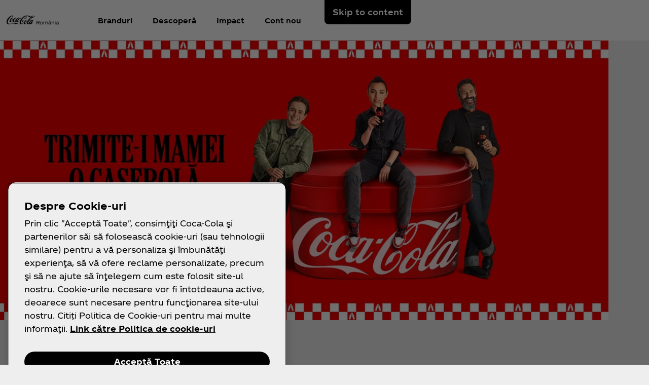

--- FILE ---
content_type: text/html
request_url: https://www.coca-cola.com/ro/ro/offerings/castiga-pentru-mama
body_size: 18755
content:
<!DOCTYPE HTML>
<html lang="ro-RO">
<head>
    <meta charset="UTF-8"/>
    <title>Castiga pentru mama</title>
    
    
    
    <meta name="template" content="campaign-page"/>
    <meta name="viewport" content="width=device-width, initial-scale=1"/>
    

    
        <script defer="defer" type="text/javascript" src="https://rum.hlx.page/.rum/@adobe/helix-rum-js@%5E2/dist/rum-standalone.js" data-routing="program=58902,environment=658605,tier=publish"></script>
<link as="style" href="https://www.coca-cola.com/onexp-theme/cd2d605e81de0d7ef76b0abc81c211b21aee66612e35e949d8694cf9ed4075da/theme.css" rel="preload stylesheet" type="text/css">
    
        
    

    <!-- OneTrust has to be loaded early due to the performance reason -->
    
        
            <!-- OneTrust Cookies Consent Notice start -->  
<script src="https://cdn.cookielaw.org/scripttemplates/otSDKStub.js" fetchpriority="high" data-document-language="true" type="text/javascript" charset="UTF-8" data-domain-script="7fba4afe-3f14-4978-b67b-84019f3f2663"></script> 
<script type="text/javascript"> 
function OptanonWrapper() { 
    var n = document.documentElement; 
    var isCookieBannerV2 = document.body.classList.contains("cookie-banner-v2"); 
 
    function e() { 
        var e = document.getElementById("accept-recommended-btn-handler"); 
        document.getElementsByClassName("ot-btn-container")[0]?.prepend(e); 
        n.classList.add("ot-modal-open"); 
        var t = document.getElementById("close-pc-btn-handler"), 
            c = document.getElementById("accept-recommended-btn-handler"), 
            s = document.getElementsByClassName("save-preference-btn-handler")[0], 
            r = document.getElementsByClassName("ot-pc-refuse-all-handler")[0], 
            o = document.getElementsByClassName("ot-fade-in")[0]; 
        t?.addEventListener("click", function (e) { 
            n.classList.remove("ot-modal-open"); 
        }); 
        c?.addEventListener("click", function (e) { 
            n.classList.remove("ot-modal-open"); 
        }); 
        s?.addEventListener("click", function (e) { 
            n.classList.remove("ot-modal-open"); 
        }); 
        r?.addEventListener("click", function (e) { 
            n.classList.remove("ot-modal-open"); 
        }); 
        o?.addEventListener("click", function (e) { 
            t?.click(), n.classList.remove("ot-modal-open"); 
        }); 
    } 
 
    function initCookieBannerV2() { 
        const acceptAllBtn = document.querySelector("#onetrust-accept-btn-handler"); 
        const rejectAllBtn = document.querySelector("#onetrust-reject-all-handler"); 
        const acceptRecommendedBtn = document.querySelector("#accept-recommended-btn-handler");  
        const btnContainer = document.querySelector(".ot-btn-container"); 
 
        n.classList.add("ot-modal-open");  
 
        if (btnContainer && acceptRecommendedBtn) { 
            btnContainer.insertAdjacentElement("afterbegin", acceptRecommendedBtn);  
        } 
 
        acceptAllBtn?.addEventListener("click", () => { 
            n.classList.remove("ot-modal-open"); 
        }); 
        rejectAllBtn?.addEventListener("click", () => { 
            n.classList.remove("ot-modal-open"); 
        }); 
    } 
 
    if (!Optanon.IsAlertBoxClosed()) { 
        if(isCookieBannerV2) { 
            initCookieBannerV2(); 
        } 
    } else { 
        n.classList.remove("ot-modal-open"); 
    } 
 
    if (0 == Optanon.IsAlertBoxClosed() && !isCookieBannerV2) { 
        Optanon.ToggleInfoDisplay(), e(); 
    } else { 
        var t = document.getElementsByClassName("ot-floating-button__open")[0]; 
        (t.innerHTML = '<svg version="1.1" id="Layer_1" xmlns=http://www.w3.org/2000/svg xmlns:xlink=http://www.w3.org/1999/xlink x="0px" y="0px" viewBox="0 0 32 32" style="enable-background:new 0 0 32 32;" xml:space="preserve"><g><path class="st0" d="M29.67,7.41c-0.51,0-0.92-0.41-0.92-0.91c0-0.5,0.41-0.91,0.92-0.91C30.18,5.6,30.6,6,30.6,6.5 C30.6,7.01,30.18,7.41,29.67,7.41 M25.59,11.16c0.83,0,1.5-0.66,1.5-1.48c0-0.82-0.67-1.48-1.5-1.48c-0.83,0-1.5,0.66-1.5,1.48 C24.09,10.5,24.76,11.16,25.59,11.16 M32,13.88c0-0.5-0.41-0.91-0.92-0.91c-0.51,0-0.92,0.41-0.92,0.91c0,0.5,0.41,0.91,0.92,0.91 C31.59,14.79,32,14.38,32,13.88 M15.55,31.97c8.26,0,15.01-6.34,15.52-14.34c-1.88-0.49-3.35-1.98-3.78-3.87 c-3.11-0.16-5.58-2.69-5.58-5.79c0-0.26,0.02-0.52,0.05-0.77c-2.07-0.76-3.55-2.73-3.55-5.03c0-0.2,0.01-0.4,0.03-0.6 c-0.88-0.15-1.78-0.23-2.71-0.23C6.96,1.34,0,8.2,0,16.65C0,25.11,6.96,31.97,15.55,31.97 M22.72-0.03c-1.01,0-1.83,0.81-1.83,1.8 s0.82,1.8,1.83,1.8c1.01,0,1.83-0.81,1.83-1.8S23.73-0.03,22.72-0.03"/><path class="st1" d="M7.06,17.17c1.02,0,1.85,0.81,1.85,1.82c0,1.01-0.83,1.82-1.85,1.82c-1.02,0-1.85-0.81-1.85-1.82 C5.21,17.98,6.04,17.17,7.06,17.17 M10.76,8.46c-1.02,0-1.85,0.81-1.85,1.82c0,1.01,0.83,1.82,1.85,1.82 c1.02,0,1.85-0.81,1.85-1.82C12.6,9.28,11.78,8.46,10.76,8.46 M14.45,24.52c0-1-0.83-1.82-1.85-1.82c-1.02,0-1.85,0.81-1.85,1.82 c0,1,0.83,1.82,1.85,1.82C13.62,26.34,14.45,25.53,14.45,24.52 M18.23,12.33c-1.02,0-1.85,0.81-1.85,1.82 c0,1.01,0.83,1.82,1.85,1.82c1.02,0,1.85-0.81,1.85-1.82C20.07,13.14,19.25,12.33,18.23,12.33 M23.75,20.36 c-1.02,0-1.85,0.81-1.85,1.82c0,1.01,0.83,1.82,1.85,1.82c1.02,0,1.85-0.81,1.85-1.82C25.59,21.18,24.77,20.36,23.75,20.36"/></g></svg>'), 
            t.addEventListener("click", function (n) { 
                e(); 
            }); 
        var c = document.getElementsByClassName("ot-floating-button__close")[0]; 
        (c.innerHTML = '<svg version="1.1" id="Layer_1" xmlns=http://www.w3.org/2000/svg xmlns:xlink=http://www.w3.org/1999/xlink x="0px" y="0px" viewBox="0 0 18 18" style="enable-background:new 0 0 18 18;" xml:space="preserve"><path class="st0" d="M12.27,9l5.05-5.05c0.9-0.9,0.9-2.37,0-3.27c-0.9-0.9-2.37-0.9-3.27,0L9,5.73L3.95,0.68 c-0.9-0.9-2.37-0.9-3.27,0s-0.9,2.37,0,3.27L5.73,9l-5.05,5.05c-0.9,0.9-0.9,2.37,0,3.27c0.9,0.9,2.37,0.9,3.27,0L9,12.27l5.05,5.05 c0.9,0.9,2.37,0.9,3.27,0c0.9-0.9,0.9-2.37,0-3.27L12.27,9z"/></svg>'), 
            c.addEventListener("click", function (e) { 
                n.classList.remove("ot-modal-open"); 
            }); 
    } 
} 
</script> 
<!-- OneTrust Cookies Consent Notice end -->
        
        
    

    

    

    
    

    <meta name="cepVersion" content="1.1207.0"/>
    <meta name="frontEndVersion" content="1.3477.0"/>
    <meta name="publicationDate" content="2024-02-05T08:58:00Z"/>
    
    
    
    <meta name="contentType" content="Campaigns"/>
    
    
    <meta name="campaign" content="Other"/>
    <meta name="siteSection" content="Campaigns - Other"/>
    <meta name="instanceName" content="6bdc96fc88-sv84x"/>
    <meta name="xtndRecaptchaSiteKeyV3" content="6Lfe5b8kAAAAAItc37dlx65sVLiwPNekg84cNLzm"/>
    
    <meta name="basicAuthProtected" content="false"/>
    <meta name="language" content="ro-RO"/>

    
    

    
    

    <!-- OpenGraph meta tags for Facebook -->
    <meta property="og:title" content="Castiga pentru mama"/>
    <meta property="og:description"/>
    <meta property="og:image" content="https://www.coca-cola.com/content/dam/onexp/global/icons/coca-cola-default.png"/>
    <meta property="og:image:alt"/>
    <meta property="og:url" content="https://www.coca-cola.com/ro/ro/offerings/castiga-pentru-mama"/>
    <meta property="og:type" content="website"/>
    <meta property="og:site_name" content="Coca-Cola"/>

    <!-- TwitterCard meta tags -->
    
        <meta name="twitter:card" content="summary_large_image"/>
        <meta name="twitter:title" content="Castiga pentru mama"/>
        <meta name="twitter:description"/>
        <meta name="twitter:image" content="https://www.coca-cola.com/content/dam/onexp/global/icons/coca-cola-default.png"/>
        <meta name="twitter:url" content="https://www.coca-cola.com/ro/ro/offerings/castiga-pentru-mama"/>
        <meta name="twitter:site" content="@CocaCola"/>
    

    <!-- PWA Configuration for iOS -->
    
<meta name="apple-mobile-web-app-capable" content="yes"/>
<link rel="apple-touch-startup-image" media="screen and (device-width: 440px) and (device-height: 956px) and (-webkit-device-pixel-ratio: 3) and (orientation: landscape)" href="https://www.coca-cola.com/onexp-theme/cd2d605e81de0d7ef76b0abc81c211b21aee66612e35e949d8694cf9ed4075da/resources/splash-screens/iPhone_16_Pro_Max_landscape.png"/>
<link rel="apple-touch-startup-image" media="screen and (device-width: 402px) and (device-height: 874px) and (-webkit-device-pixel-ratio: 3) and (orientation: landscape)" href="https://www.coca-cola.com/onexp-theme/cd2d605e81de0d7ef76b0abc81c211b21aee66612e35e949d8694cf9ed4075da/resources/splash-screens/iPhone_16_Pro_landscape.png"/>
<link rel="apple-touch-startup-image" media="screen and (device-width: 430px) and (device-height: 932px) and (-webkit-device-pixel-ratio: 3) and (orientation: landscape)" href="https://www.coca-cola.com/onexp-theme/cd2d605e81de0d7ef76b0abc81c211b21aee66612e35e949d8694cf9ed4075da/resources/splash-screens/iPhone_16_Pl__iPhone_15_Pro_Max__iPhone_15_Pl__iPhone_14_Pro_Max_land.png"/>
<link rel="apple-touch-startup-image" media="screen and (device-width: 393px) and (device-height: 852px) and (-webkit-device-pixel-ratio: 3) and (orientation: landscape)" href="https://www.coca-cola.com/onexp-theme/cd2d605e81de0d7ef76b0abc81c211b21aee66612e35e949d8694cf9ed4075da/resources/splash-screens/iPhone_16__iPhone_15_Pro__iPhone_15__iPhone_14_Pro_landscape.png"/>
<link rel="apple-touch-startup-image" media="screen and (device-width: 428px) and (device-height: 926px) and (-webkit-device-pixel-ratio: 3) and (orientation: landscape)" href="https://www.coca-cola.com/onexp-theme/cd2d605e81de0d7ef76b0abc81c211b21aee66612e35e949d8694cf9ed4075da/resources/splash-screens/iPhone_14_Plus__iPhone_13_Pro_Max__iPhone_12_Pro_Max_landscape.png"/>
<link rel="apple-touch-startup-image" media="screen and (device-width: 390px) and (device-height: 844px) and (-webkit-device-pixel-ratio: 3) and (orientation: landscape)" href="https://www.coca-cola.com/onexp-theme/cd2d605e81de0d7ef76b0abc81c211b21aee66612e35e949d8694cf9ed4075da/resources/splash-screens/iPhone_14__iPhone_13_Pro__iPhone_13__iPhone_12_Pro__iPhone_12_land.png"/>
<link rel="apple-touch-startup-image" media="screen and (device-width: 375px) and (device-height: 812px) and (-webkit-device-pixel-ratio: 3) and (orientation: landscape)" href="https://www.coca-cola.com/onexp-theme/cd2d605e81de0d7ef76b0abc81c211b21aee66612e35e949d8694cf9ed4075da/resources/splash-screens/iPhone_13_mi__iPhone_12_mi__iPhone_11_Pro__iPhone_XS__iPhone_X_land.png"/>
<link rel="apple-touch-startup-image" media="screen and (device-width: 414px) and (device-height: 896px) and (-webkit-device-pixel-ratio: 3) and (orientation: landscape)" href="https://www.coca-cola.com/onexp-theme/cd2d605e81de0d7ef76b0abc81c211b21aee66612e35e949d8694cf9ed4075da/resources/splash-screens/iPhone_11_Pro_Max__iPhone_XS_Max_landscape.png"/>
<link rel="apple-touch-startup-image" media="screen and (device-width: 414px) and (device-height: 896px) and (-webkit-device-pixel-ratio: 2) and (orientation: landscape)" href="https://www.coca-cola.com/onexp-theme/cd2d605e81de0d7ef76b0abc81c211b21aee66612e35e949d8694cf9ed4075da/resources/splash-screens/iPhone_11__iPhone_XR_landscape.png"/>
<link rel="apple-touch-startup-image" media="screen and (device-width: 414px) and (device-height: 736px) and (-webkit-device-pixel-ratio: 3) and (orientation: landscape)" href="https://www.coca-cola.com/onexp-theme/cd2d605e81de0d7ef76b0abc81c211b21aee66612e35e949d8694cf9ed4075da/resources/splash-screens/iPhone_8_Plus__iPhone_7_Plus__iPhone_6s_Plus__iPhone_6_Plus_landscape.png"/>
<link rel="apple-touch-startup-image" media="screen and (device-width: 375px) and (device-height: 667px) and (-webkit-device-pixel-ratio: 2) and (orientation: landscape)" href="https://www.coca-cola.com/onexp-theme/cd2d605e81de0d7ef76b0abc81c211b21aee66612e35e949d8694cf9ed4075da/resources/splash-screens/iPhone_8__iPhone_7__iPhone_6s__iPhone_6__4.7__iPhone_SE_landscape.png"/>
<link rel="apple-touch-startup-image" media="screen and (device-width: 320px) and (device-height: 568px) and (-webkit-device-pixel-ratio: 2) and (orientation: landscape)" href="https://www.coca-cola.com/onexp-theme/cd2d605e81de0d7ef76b0abc81c211b21aee66612e35e949d8694cf9ed4075da/resources/splash-screens/4__iPhone_SE__iPod_touch_5th_generation_and_later_landscape.png"/>
<link rel="apple-touch-startup-image" media="screen and (device-width: 1032px) and (device-height: 1376px) and (-webkit-device-pixel-ratio: 2) and (orientation: landscape)" href="https://www.coca-cola.com/onexp-theme/cd2d605e81de0d7ef76b0abc81c211b21aee66612e35e949d8694cf9ed4075da/resources/splash-screens/13__iPad_Pro_M4_landscape.png"/>
<link rel="apple-touch-startup-image" media="screen and (device-width: 1024px) and (device-height: 1366px) and (-webkit-device-pixel-ratio: 2) and (orientation: landscape)" href="https://www.coca-cola.com/onexp-theme/cd2d605e81de0d7ef76b0abc81c211b21aee66612e35e949d8694cf9ed4075da/resources/splash-screens/12.9__iPad_Pro_landscape.png"/>
<link rel="apple-touch-startup-image" media="screen and (device-width: 834px) and (device-height: 1210px) and (-webkit-device-pixel-ratio: 2) and (orientation: landscape)" href="https://www.coca-cola.com/onexp-theme/cd2d605e81de0d7ef76b0abc81c211b21aee66612e35e949d8694cf9ed4075da/resources/splash-screens/11__iPad_Pro_M4_landscape.png"/>
<link rel="apple-touch-startup-image" media="screen and (device-width: 834px) and (device-height: 1194px) and (-webkit-device-pixel-ratio: 2) and (orientation: landscape)" href="https://www.coca-cola.com/onexp-theme/cd2d605e81de0d7ef76b0abc81c211b21aee66612e35e949d8694cf9ed4075da/resources/splash-screens/11__iPad_Pro__10.5__iPad_Pro_landscape.png"/>
<link rel="apple-touch-startup-image" media="screen and (device-width: 820px) and (device-height: 1180px) and (-webkit-device-pixel-ratio: 2) and (orientation: landscape)" href="https://www.coca-cola.com/onexp-theme/cd2d605e81de0d7ef76b0abc81c211b21aee66612e35e949d8694cf9ed4075da/resources/splash-screens/10.9__iPad_Air_landscape.png"/>
<link rel="apple-touch-startup-image" media="screen and (device-width: 834px) and (device-height: 1112px) and (-webkit-device-pixel-ratio: 2) and (orientation: landscape)" href="https://www.coca-cola.com/onexp-theme/cd2d605e81de0d7ef76b0abc81c211b21aee66612e35e949d8694cf9ed4075da/resources/splash-screens/10.5__iPad_Air_landscape.png"/>
<link rel="apple-touch-startup-image" media="screen and (device-width: 810px) and (device-height: 1080px) and (-webkit-device-pixel-ratio: 2) and (orientation: landscape)" href="https://www.coca-cola.com/onexp-theme/cd2d605e81de0d7ef76b0abc81c211b21aee66612e35e949d8694cf9ed4075da/resources/splash-screens/10.2__iPad_landscape.png"/>
<link rel="apple-touch-startup-image" media="screen and (device-width: 768px) and (device-height: 1024px) and (-webkit-device-pixel-ratio: 2) and (orientation: landscape)" href="https://www.coca-cola.com/onexp-theme/cd2d605e81de0d7ef76b0abc81c211b21aee66612e35e949d8694cf9ed4075da/resources/splash-screens/9.7__iPad_Pro__7.9__iPad_mini__9.7__iPad_Air__9.7__iPad_landscape.png"/>
<link rel="apple-touch-startup-image" media="screen and (device-width: 744px) and (device-height: 1133px) and (-webkit-device-pixel-ratio: 2) and (orientation: landscape)" href="https://www.coca-cola.com/onexp-theme/cd2d605e81de0d7ef76b0abc81c211b21aee66612e35e949d8694cf9ed4075da/resources/splash-screens/8.3__iPad_Mini_landscape.png"/>
<link rel="apple-touch-startup-image" media="screen and (device-width: 440px) and (device-height: 956px) and (-webkit-device-pixel-ratio: 3) and (orientation: portrait)" href="https://www.coca-cola.com/onexp-theme/cd2d605e81de0d7ef76b0abc81c211b21aee66612e35e949d8694cf9ed4075da/resources/splash-screens/iPhone_16_Pro_Max_portrait.png"/>
<link rel="apple-touch-startup-image" media="screen and (device-width: 402px) and (device-height: 874px) and (-webkit-device-pixel-ratio: 3) and (orientation: portrait)" href="https://www.coca-cola.com/onexp-theme/cd2d605e81de0d7ef76b0abc81c211b21aee66612e35e949d8694cf9ed4075da/resources/splash-screens/iPhone_16_Pro_portrait.png"/>
<link rel="apple-touch-startup-image" media="screen and (device-width: 430px) and (device-height: 932px) and (-webkit-device-pixel-ratio: 3) and (orientation: portrait)" href="https://www.coca-cola.com/onexp-theme/cd2d605e81de0d7ef76b0abc81c211b21aee66612e35e949d8694cf9ed4075da/resources/splash-screens/iPhone_16_Pl__iPhone_15_Pro_Max__iPhone_15_Pl__iPhone_14_Pro_Max_port.png"/>
<link rel="apple-touch-startup-image" media="screen and (device-width: 393px) and (device-height: 852px) and (-webkit-device-pixel-ratio: 3) and (orientation: portrait)" href="https://www.coca-cola.com/onexp-theme/cd2d605e81de0d7ef76b0abc81c211b21aee66612e35e949d8694cf9ed4075da/resources/splash-screens/iPhone_16__iPhone_15_Pro__iPhone_15__iPhone_14_Pro_portrait.png"/>
<link rel="apple-touch-startup-image" media="screen and (device-width: 428px) and (device-height: 926px) and (-webkit-device-pixel-ratio: 3) and (orientation: portrait)" href="https://www.coca-cola.com/onexp-theme/cd2d605e81de0d7ef76b0abc81c211b21aee66612e35e949d8694cf9ed4075da/resources/splash-screens/iPhone_14_Plus__iPhone_13_Pro_Max__iPhone_12_Pro_Max_portrait.png"/>
<link rel="apple-touch-startup-image" media="screen and (device-width: 390px) and (device-height: 844px) and (-webkit-device-pixel-ratio: 3) and (orientation: portrait)" href="https://www.coca-cola.com/onexp-theme/cd2d605e81de0d7ef76b0abc81c211b21aee66612e35e949d8694cf9ed4075da/resources/splash-screens/iPhone_14__iPhone_13_Pro__iPhone_13__iPhone_12_Pro__iPhone_12_port.png"/>
<link rel="apple-touch-startup-image" media="screen and (device-width: 375px) and (device-height: 812px) and (-webkit-device-pixel-ratio: 3) and (orientation: portrait)" href="https://www.coca-cola.com/onexp-theme/cd2d605e81de0d7ef76b0abc81c211b21aee66612e35e949d8694cf9ed4075da/resources/splash-screens/iPhone_13_mi__iPhone_12_mi__iPhone_11_Pro__iPhone_XS__iPhone_X_port.png"/>
<link rel="apple-touch-startup-image" media="screen and (device-width: 414px) and (device-height: 896px) and (-webkit-device-pixel-ratio: 3) and (orientation: portrait)" href="https://www.coca-cola.com/onexp-theme/cd2d605e81de0d7ef76b0abc81c211b21aee66612e35e949d8694cf9ed4075da/resources/splash-screens/iPhone_11_Pro_Max__iPhone_XS_Max_portrait.png"/>
<link rel="apple-touch-startup-image" media="screen and (device-width: 414px) and (device-height: 896px) and (-webkit-device-pixel-ratio: 2) and (orientation: portrait)" href="https://www.coca-cola.com/onexp-theme/cd2d605e81de0d7ef76b0abc81c211b21aee66612e35e949d8694cf9ed4075da/resources/splash-screens/iPhone_11__iPhone_XR_portrait.png"/>
<link rel="apple-touch-startup-image" media="screen and (device-width: 414px) and (device-height: 736px) and (-webkit-device-pixel-ratio: 3) and (orientation: portrait)" href="https://www.coca-cola.com/onexp-theme/cd2d605e81de0d7ef76b0abc81c211b21aee66612e35e949d8694cf9ed4075da/resources/splash-screens/iPhone_8_Plus__iPhone_7_Plus__iPhone_6s_Plus__iPhone_6_Plus_portrait.png"/>
<link rel="apple-touch-startup-image" media="screen and (device-width: 375px) and (device-height: 667px) and (-webkit-device-pixel-ratio: 2) and (orientation: portrait)" href="https://www.coca-cola.com/onexp-theme/cd2d605e81de0d7ef76b0abc81c211b21aee66612e35e949d8694cf9ed4075da/resources/splash-screens/iPhone_8__iPhone_7__iPhone_6s__iPhone_6__4.7__iPhone_SE_portrait.png"/>
<link rel="apple-touch-startup-image" media="screen and (device-width: 320px) and (device-height: 568px) and (-webkit-device-pixel-ratio: 2) and (orientation: portrait)" href="https://www.coca-cola.com/onexp-theme/cd2d605e81de0d7ef76b0abc81c211b21aee66612e35e949d8694cf9ed4075da/resources/splash-screens/4__iPhone_SE__iPod_touch_5th_generation_and_later_portrait.png"/>
<link rel="apple-touch-startup-image" media="screen and (device-width: 1032px) and (device-height: 1376px) and (-webkit-device-pixel-ratio: 2) and (orientation: portrait)" href="https://www.coca-cola.com/onexp-theme/cd2d605e81de0d7ef76b0abc81c211b21aee66612e35e949d8694cf9ed4075da/resources/splash-screens/13__iPad_Pro_M4_portrait.png"/>
<link rel="apple-touch-startup-image" media="screen and (device-width: 1024px) and (device-height: 1366px) and (-webkit-device-pixel-ratio: 2) and (orientation: portrait)" href="https://www.coca-cola.com/onexp-theme/cd2d605e81de0d7ef76b0abc81c211b21aee66612e35e949d8694cf9ed4075da/resources/splash-screens/12.9__iPad_Pro_portrait.png"/>
<link rel="apple-touch-startup-image" media="screen and (device-width: 834px) and (device-height: 1210px) and (-webkit-device-pixel-ratio: 2) and (orientation: portrait)" href="https://www.coca-cola.com/onexp-theme/cd2d605e81de0d7ef76b0abc81c211b21aee66612e35e949d8694cf9ed4075da/resources/splash-screens/11__iPad_Pro_M4_portrait.png"/>
<link rel="apple-touch-startup-image" media="screen and (device-width: 834px) and (device-height: 1194px) and (-webkit-device-pixel-ratio: 2) and (orientation: portrait)" href="https://www.coca-cola.com/onexp-theme/cd2d605e81de0d7ef76b0abc81c211b21aee66612e35e949d8694cf9ed4075da/resources/splash-screens/11__iPad_Pro__10.5__iPad_Pro_portrait.png"/>
<link rel="apple-touch-startup-image" media="screen and (device-width: 820px) and (device-height: 1180px) and (-webkit-device-pixel-ratio: 2) and (orientation: portrait)" href="https://www.coca-cola.com/onexp-theme/cd2d605e81de0d7ef76b0abc81c211b21aee66612e35e949d8694cf9ed4075da/resources/splash-screens/10.9__iPad_Air_portrait.png"/>
<link rel="apple-touch-startup-image" media="screen and (device-width: 834px) and (device-height: 1112px) and (-webkit-device-pixel-ratio: 2) and (orientation: portrait)" href="https://www.coca-cola.com/onexp-theme/cd2d605e81de0d7ef76b0abc81c211b21aee66612e35e949d8694cf9ed4075da/resources/splash-screens/10.5__iPad_Air_portrait.png"/>
<link rel="apple-touch-startup-image" media="screen and (device-width: 810px) and (device-height: 1080px) and (-webkit-device-pixel-ratio: 2) and (orientation: portrait)" href="https://www.coca-cola.com/onexp-theme/cd2d605e81de0d7ef76b0abc81c211b21aee66612e35e949d8694cf9ed4075da/resources/splash-screens/10.2__iPad_portrait.png"/>
<link rel="apple-touch-startup-image" media="screen and (device-width: 768px) and (device-height: 1024px) and (-webkit-device-pixel-ratio: 2) and (orientation: portrait)" href="https://www.coca-cola.com/onexp-theme/cd2d605e81de0d7ef76b0abc81c211b21aee66612e35e949d8694cf9ed4075da/resources/splash-screens/9.7__iPad_Pro__7.9__iPad_mini__9.7__iPad_Air__9.7__iPad_portrait.png"/>
<link rel="apple-touch-startup-image" media="screen and (device-width: 744px) and (device-height: 1133px) and (-webkit-device-pixel-ratio: 2) and (orientation: portrait)" href="https://www.coca-cola.com/onexp-theme/cd2d605e81de0d7ef76b0abc81c211b21aee66612e35e949d8694cf9ed4075da/resources/splash-screens/8.3__iPad_Mini_portrait.png"/>



    
    <script async src="/etc.clientlibs/cep/clientlibs/clientlib-cwr.lc-085b194b52d77cc30f6cc60ab771e406-lc.min.js"></script>

    <script>
        (function (n, i, v, r, c, x) {
            x = window.AwsRumClient = {q: [], n: n, i: i, v: v, r: r, c: c};
            window[n] = function (c, p) {
                x.q.push({c: c, p: p});
            };
        })(
            "cwr",
            "e663ab94-8a97-4236-90ca-2ad1b864147a",
            "1.0.0",
            "us-east-1",
            {
                sessionSampleRate: 0.05,
                guestRoleArn: "arn:aws:iam::971536809886:role/RUM-Monitor-us-east-1-971536809886-1692815399861-Unauth",
                identityPoolId: "us-east-1:f715f9dd-f502-422b-bb4f-e1471234deb4",
                endpoint: "https://dataplane.rum.us-east-1.amazonaws.com",
                telemetries: [
                    [
                        'http',
                        {
                            urlsToExclude: "aemform.af.prefilldata.json,/content/forms/af,/libs/granite/csrf/token.json,analytics.google.com,doubleclick.net,google-analytics.com".length > 0 ? "aemform.af.prefilldata.json,/content/forms/af,/libs/granite/csrf/token.json,analytics.google.com,doubleclick.net,google-analytics.com".split(',').map(error => new RegExp(error)) : []
                        }
                    ],
                    [
                        "errors",
                        {
                            ignore: (event, errorsToIgnore = "Object Not Found Matching Id") => {
                                if (event && errorsToIgnore.length > 0) {
                                    const regexpRules = errorsToIgnore.split(',').map(error => new RegExp(error));
                                    return regexpRules.some(rule => rule.test(event.message || event.reason));
                                }
                                return false;
                            }
                        }
                    ],
                     "performance",
                ],
                allowCookies: false,
                enableXRay: true
            }
        );

        window.cep = window.cep || {};
        window.cep.reportRumError = (parameters) => {
            if (cwr !== undefined) {
                const record = {
                    type: 'com.amazon.rum.js_error_event',
                    data: { version: '1.0.0', type: 'Error', ...parameters }
                };

                cwr('recordEvent', record);
                console.error(record.data);
            } else {
                console.error("RUM Error when recording custom event - cwr is undefined.");
            }
        }

        document.addEventListener("securitypolicyviolation", (e) => {
            window.cep.reportRumError({
                message: "Security Policy Violation Error",
                stack: "Security Policy Violation Error. Blocked URI: " + e.blockedURI + ", Violated Directive: " + e.violatedDirective
            });
        });

    </script>


    
    
<link rel="canonical" href="https://www.coca-cola.com/ro/ro/offerings/castiga-pentru-mama"/>


    

<script src="https://cdn.global.gcds.coke.com/emea/sdk/latest.js?v6" crossorigin="anonymous"></script>




    
        <!-- Google Tag Manager - Consent Mode V2 ---> 
<script> 
window.googleConsentModeV2= true; 
console.log('Consent Mode V2 ' + (window.googleConsentModeV2 ? 'enabled' : 'disabled')); 
</script> 
<!-- End Google Tag Manager - Consent Mode V2 --->
    
    <!-- Google Tag Manager --> 
<script>(function(w,d,s,l,i){w[l]=w[l]||[];w[l].push({'gtm.start': 
new Date().getTime(),event:'gtm.js'});var f=d.getElementsByTagName(s)[0], 
j=d.createElement(s),dl=l!='dataLayer'?'&l='+l:'';j.async=true;j.src= 
'https://www.googletagmanager.com/gtm.js?id='+i+dl;f.parentNode.insertBefore(j,f); 
})(window,document,'script','dataLayer','GTM-NBWPCZW');</script> 
<!-- End Google Tag Manager -->


<script type="text/javascript">
    const CepDataLayer = {
        push: (args) => {
            if (window.adobeDataLayer) {
                adobeDataLayer.push(args);
            }
            if (window.dataLayer) {
                dataLayer.push(args);
            }
        }
    }
</script>

<link rel="apple-touch-icon" sizes="180x180" href="https://www.coca-cola.com/onexp-theme/cd2d605e81de0d7ef76b0abc81c211b21aee66612e35e949d8694cf9ed4075da/resources/favicons/apple-touch-icon.png"/>
<link rel="icon" type="image/png" sizes="32x32" href="https://www.coca-cola.com/onexp-theme/cd2d605e81de0d7ef76b0abc81c211b21aee66612e35e949d8694cf9ed4075da/resources/favicons/favicon-32x32.png"/>
<link rel="icon" type="image/png" sizes="16x16" href="https://www.coca-cola.com/onexp-theme/cd2d605e81de0d7ef76b0abc81c211b21aee66612e35e949d8694cf9ed4075da/resources/favicons/favicon-16x16.png"/>
<link rel="mask-icon" href="https://www.coca-cola.com/onexp-theme/cd2d605e81de0d7ef76b0abc81c211b21aee66612e35e949d8694cf9ed4075da/resources/favicons/safari-pinned-tab.svg" color="#000000"/>






    <script src="https://www.google.com/recaptcha/api.js?render=6Lfe5b8kAAAAAItc37dlx65sVLiwPNekg84cNLzm"></script>



    
    
    

    

    
    
    <link rel="stylesheet" href="/etc.clientlibs/onexp/clientlibs/clientlib-base.lc-123d3f370316a0c69df82281c7643d34-lc.min.css" type="text/css">


    
    
    <script async src="/etc.clientlibs/core/wcm/components/commons/datalayer/v2/clientlibs/core.wcm.components.commons.datalayer.v2.lc-1e0136bad0acfb78be509234578e44f9-lc.min.js"></script>


    
    <script async src="/etc.clientlibs/core/wcm/components/commons/datalayer/acdl/core.wcm.components.commons.datalayer.acdl.lc-bf921af342fd2c40139671dbf0920a1f-lc.min.js"></script>



    
    <style id="design-token" data-brand-expression="★-the-coca-cola-company">
        :root,.brand-colors{--color-icon-action-main-default:#000000;--color-icon-action-main-disabled:#6c6c6c;--color-icon-action-main-hover:#353535;--color-icon-action-main-pressed:#4f4f4f;--color-icon-action-on_brand-primary-default:#ffffff;--color-icon-action-on_brand-primary-disabled:#bdbdbd;--color-icon-action-on_brand-primary-hover:#eeeeee;--color-icon-action-on_brand-primary-pressed:#d5d5d5;--color-icon-action-on_brand-secondary-default:#000000;--color-icon-action-on_brand-secondary-disabled:#6c6c6c;--color-icon-action-on_brand-secondary-hover:#353535;--color-icon-action-on_brand-secondary-pressed:#4f4f4f;--color-icon-brand-primary-regular:#ea0000;--color-icon-brand-secondary-regular:#ffffff;--color-icon-component-footer-action-default:#ffffff;--color-icon-component-footer-action-hover:#d5d5d5;--color-icon-component-footer-action-pressed:#a5a5a5;--color-icon-component-footer-neutral-regular:#ffffff;--color-icon-component-illustration-brand-primary:#ea0000;--color-icon-component-illustration-brand-secondary:#ffffff;--color-icon-component-input-critical:#bf1004;--color-icon-component-input-default:#000000;--color-icon-component-input-positive:#1d6e17;--color-icon-component-nav-action-default:#000000;--color-icon-component-nav-action-disabled:#6c6c6c;--color-icon-component-nav-action-hover:#4f4f4f;--color-icon-component-nav-action-pressed:#a5a5a5;--color-icon-component-nav-neutral-main-default:#000000;--color-icon-component-nav-neutral-main-disabled:#6c6c6c;--color-icon-component-nav-neutral-on_button-default:#ffffff;--color-icon-component-nav-neutral-on_button-disabled:#6c6c6c;--color-icon-neutral-main-regular-default:#000000;--color-icon-neutral-main-regular-disabled:#6c6c6c;--color-icon-neutral-main-subtle-default:#4f4f4f;--color-icon-neutral-on_brand-primary-default:#ffffff;--color-icon-neutral-on_brand-primary-disabled:#bdbdbd;--color-icon-neutral-on_brand-secondary-default:#000000;--color-icon-neutral-on_brand-secondary-disabled:#6c6c6c;--color-icon-neutral-on_button-neutral-default:#ffffff;--color-icon-neutral-on_button-neutral-disabled:#6c6c6c;--color-icon-neutral-on_button-primary-default:#000000;--color-icon-neutral-on_button-primary-disabled:#bdbdbd;--color-icon-neutral-on_button-secondary-default:#ffffff;--color-icon-neutral-on_button-secondary-disabled:#6c6c6c;--color-icon-status-critical:#bf1004;--color-icon-status-info:#0048ff;--color-icon-status-positive:#1d6e17;--color-icon-status-warning:#725d27;--color-shadow-interactive-hover:#00000052;--color-shadow-neutral-regular:#0000001f;--color-stroke-action-default:#000000;--color-stroke-brand-primary-default:#000000;--color-stroke-brand-primary-subtle:#4f4f4f;--color-stroke-brand-secondary-default:#ffffff;--color-stroke-brand-secondary-subtle:#d5d5d5;--color-stroke-component-footer-interactive-focus:#ffffff;--color-stroke-component-footer-neutral-regular:#ffffff;--color-stroke-component-footer-neutral-subtle:#d5d5d5;--color-stroke-component-input-field-active:#000000;--color-stroke-component-input-field-critical:#bf1004;--color-stroke-component-input-field-default:#000000;--color-stroke-component-input-field-hover:#4f4f4f;--color-stroke-component-input-field-positive:#1d6e17;--color-stroke-component-input-tag-subtle:#d5d5d5;--color-stroke-component-nav-interactive-active:#000000;--color-stroke-component-nav-interactive-default:#000000;--color-stroke-component-nav-interactive-focus:#000000;--color-stroke-component-nav-interactive-hover:#4f4f4f;--color-stroke-component-nav-neutral-main-regular:#000000;--color-stroke-component-nav-neutral-main-subtle:#d5d5d5;--color-stroke-component-nav-neutral-on_button-default:#000000;--color-stroke-component-nav-neutral-on_button-disabled:#6c6c6c;--color-stroke-interactive-main-active:#000000;--color-stroke-interactive-main-default:#000000;--color-stroke-interactive-main-disabled:#bdbdbd;--color-stroke-interactive-main-focus:#000000;--color-stroke-interactive-main-hover:#4f4f4f;--color-stroke-interactive-main-pressed:#a5a5a5;--color-stroke-interactive-on_brand-primary-focus:#ffffff;--color-stroke-interactive-on_brand-secondary-focus:#000000;--color-stroke-neutral-main-regular-default:#000000;--color-stroke-neutral-main-regular-disabled:#6c6c6c;--color-stroke-neutral-main-subtle-default:#d5d5d5;--color-stroke-neutral-on_brand-primary-default:#ffffff;--color-stroke-neutral-on_brand-primary-disabled:#bdbdbd;--color-stroke-neutral-on_brand-secondary-default:#000000;--color-stroke-neutral-on_brand-secondary-disabled:#6c6c6c;--color-stroke-neutral-on_button-neutral-default:#000000;--color-stroke-neutral-on_button-neutral-disabled:#6c6c6c;--color-stroke-neutral-on_button-primary-default:#ffffff;--color-stroke-neutral-on_button-primary-disabled:#bdbdbd;--color-stroke-neutral-on_button-secondary-default:#000000;--color-stroke-neutral-on_button-secondary-disabled:#6c6c6c;--color-stroke-status-critical:#bf1004;--color-stroke-status-info:#0048ff;--color-stroke-status-positive:#1d6e17;--color-stroke-status-warning:#725d27;--color-surface-action-alpha-main-active:#0000001f;--color-surface-action-alpha-main-default:#00000000;--color-surface-action-alpha-main-hover:#0000001f;--color-surface-action-alpha-main-pressed:#0000003d;--color-surface-action-alpha-on_brand-primary-default:#ffffff00;--color-surface-action-alpha-on_brand-primary-hover:#ffffff1f;--color-surface-action-alpha-on_brand-primary-pressed:#ffffff3d;--color-surface-action-alpha-on_brand-secondary-default:#00000000;--color-surface-action-alpha-on_brand-secondary-hover:#0000001f;--color-surface-action-alpha-on_brand-secondary-pressed:#0000003d;--color-surface-action-opaque-main-default:#000000;--color-surface-action-opaque-main-disabled:#bdbdbd;--color-surface-action-opaque-main-hover:#353535;--color-surface-action-opaque-main-pressed:#4f4f4f;--color-surface-action-opaque-on_brand-primary-default:#ffffff;--color-surface-action-opaque-on_brand-primary-disabled:#6c6c6c;--color-surface-action-opaque-on_brand-primary-hover:#d5d5d5;--color-surface-action-opaque-on_brand-primary-pressed:#a5a5a5;--color-surface-action-opaque-on_brand-secondary-default:#000000;--color-surface-action-opaque-on_brand-secondary-disabled:#bdbdbd;--color-surface-action-opaque-on_brand-secondary-hover:#353535;--color-surface-action-opaque-on_brand-secondary-pressed:#4f4f4f;--color-surface-brand-primary-regular:#000000;--color-surface-brand-secondary-regular:#ffffff;--color-surface-component-Input-dropdown-hover:#0000001f;--color-surface-component-Input-dropdown-pressed:#0000003d;--color-surface-component-Input-field-regular:#ffffff;--color-surface-component-footer-regular:#000000;--color-surface-component-footer-action-default:#ffffff00;--color-surface-component-footer-action-hover:#ffffff1f;--color-surface-component-footer-action-pressed:#ffffff3d;--color-surface-component-footer-neutral-regular:#000000;--color-surface-component-footer-neutral-subtle:#353535;--color-surface-component-live_badge-regular:#ff0000;--color-surface-component-nav-action-alpha-default:#00000000;--color-surface-component-nav-action-alpha-hover:#0000001f;--color-surface-component-nav-action-alpha-pressed:#0000003d;--color-surface-component-nav-action-opaque-default:#000000;--color-surface-component-nav-action-opaque-disabled:#bdbdbd;--color-surface-component-nav-action-opaque-hover:#4f4f4f;--color-surface-component-nav-action-opaque-pressed:#a5a5a5;--color-surface-component-nav-interactive-hover:#0000001f;--color-surface-component-nav-interactive-pressed:#0000003d;--color-surface-component-nav-neutral-alpha-regular:#0000008f;--color-surface-component-nav-neutral-opaque-regular:#ffffff;--color-surface-component-nav-neutral-opaque-subtle:#eeeeee;--color-surface-interactive-alpha-default:#00000000;--color-surface-interactive-alpha-hover:#0000001f;--color-surface-interactive-alpha-pressed:#0000003d;--color-surface-interactive-opaque-active:#000000;--color-surface-interactive-opaque-default:#000000;--color-surface-interactive-opaque-disabled:#6c6c6c;--color-surface-interactive-opaque-hover:#4f4f4f;--color-surface-interactive-opaque-pressed:#a5a5a5;--color-surface-neutral-alpha-regular:#0000008f;--color-surface-neutral-opaque-bold:#d5d5d5;--color-surface-neutral-opaque-disabled:#bdbdbd;--color-surface-neutral-opaque-regular:#ffffff;--color-surface-neutral-opaque-subtle:#eeeeee;--color-surface-status-critical:#ffe9e2;--color-surface-status-info:#f2eaff;--color-surface-status-warning:#fceccf;--color-surface-status-positive-bold:#e4f2df;--color-surface-status-positive-subtle:#95cb87;--color-text-action-main-default:#000000;--color-text-action-main-disabled:#6c6c6c;--color-text-action-main-hover:#353535;--color-text-action-main-pressed:#4f4f4f;--color-text-action-on_brand-primary-default:#ffffff;--color-text-action-on_brand-primary-disabled:#bdbdbd;--color-text-action-on_brand-primary-hover:#eeeeee;--color-text-action-on_brand-primary-pressed:#d5d5d5;--color-text-action-on_brand-secondary-default:#000000;--color-text-action-on_brand-secondary-disabled:#6c6c6c;--color-text-action-on_brand-secondary-hover:#353535;--color-text-action-on_brand-secondary-pressed:#4f4f4f;--color-text-component-footer-action-default:#ffffff;--color-text-component-footer-action-hover:#d5d5d5;--color-text-component-footer-action-pressed:#a5a5a5;--color-text-component-footer-neutral-regular:#ffffff;--color-text-component-footer-neutral-subtle:#d5d5d5;--color-text-component-input-default:#000000;--color-text-component-input-placeholder:#6c6c6c;--color-text-component-nav-action-default:#000000;--color-text-component-nav-action-disabled:#6c6c6c;--color-text-component-nav-action-hover:#4f4f4f;--color-text-component-nav-action-pressed:#a5a5a5;--color-text-component-nav-neutral-main-default:#000000;--color-text-component-nav-neutral-main-disabled:#6c6c6c;--color-text-component-nav-neutral-main-placeholder:#6c6c6c;--color-text-component-nav-neutral-on_button-default:#ffffff;--color-text-component-nav-neutral-on_button-disabled:#6c6c6c;--color-text-component-nav-status-critical:#bf1004;--color-text-interactive-active:#000000;--color-text-neutral-main-regular-default:#000000;--color-text-neutral-main-regular-disabled:#6c6c6c;--color-text-neutral-main-regular-placeholder:#6c6c6c;--color-text-neutral-main-subtle-default:#4f4f4f;--color-text-neutral-on_brand-primary-default:#ffffff;--color-text-neutral-on_brand-primary-disabled:#bdbdbd;--color-text-neutral-on_brand-secondary-default:#000000;--color-text-neutral-on_brand-secondary-disabled:#6c6c6c;--color-text-neutral-on_button-neutral-default:#ffffff;--color-text-neutral-on_button-neutral-disabled:#6c6c6c;--color-text-neutral-on_button-primary-default:#000000;--color-text-neutral-on_button-primary-disabled:#bdbdbd;--color-text-neutral-on_button-secondary-default:#ffffff;--color-text-neutral-on_button-secondary-disabled:#6c6c6c;--color-text-neutral-on_image-default:#ffffff;--color-text-status-critical:#bf1004;--color-text-status-info:#0048ff;--color-text-status-positive:#1d6e17;--color-text-status-warning:#725d27;--typography-font-weight-action-default:normal;--typography-font-weight-action-heavy:bold;--typography-font-weight-body-default:normal;--typography-font-weight-body-heavy:bold;--typography-font-weight-heading-default:bold;--variables-brand:The Coca-Cola Company;--dimension-radius-component-card:16px;--dimension-radius-component-image:16px;--dimension-radius-component-modal:16px;--dimension-radius-component-button:8000px;--dimension-radius-generic-min:0px;--dimension-radius-generic-s:4px;--dimension-radius-generic-m:8px;--dimension-radius-generic-l:12px;--dimension-radius-generic-xl:16px;--dimension-radius-generic-max:8000px;--dimension-radius-universal-button:8000px;--dimension-shadow-blur-none:0px;--dimension-shadow-blur-m:16px;--dimension-shadow-blur-l:24px;--dimension-shadow-position-none:0px;--dimension-shadow-position-s:8px;--dimension-shadow-position-m:12px;--dimension-shadow-spread-none:0px;--dimension-shadow-spread-s:2px;--dimension-size-2xs:8px;--dimension-size-xs:16px;--dimension-size-s:24px;--dimension-size-m:32px;--dimension-size-l:40px;--dimension-size-xl:48px;--dimension-size-2xl:56px;--dimension-size-3xl:64px;--dimension-size-4xl:72px;--dimension-size-5xl:80px;--dimension-spacing-min:0px;--dimension-spacing-3xs:2px;--dimension-spacing-2xs:4px;--dimension-spacing-xs:8px;--dimension-spacing-s:12px;--dimension-spacing-m:16px;--dimension-spacing-l:20px;--dimension-spacing-xl:24px;--dimension-spacing-2xl:32px;--dimension-spacing-3xl:40px;--dimension-spacing-4xl:64px;--dimension-spacing-5xl:80px;--dimension-spacing-6xl:120px;--dimension-stroke_weight-s:1px;--dimension-stroke_weight-m:2px;--dimension-stroke_weight-l:4px;--dimension-stroke_weight-xl:5px;--dimension-stroke_weight-2xl:8px;--typography-letter_spacing-heading:-1.5px;--typography-letter_spacing-action:0px;--typography-letter_spacing-body:0px;--typography-paragraph_spacing-action-s:0px;--typography-paragraph_spacing-body-s:4px;--typography-paragraph_spacing-body-m:8px;--typography-paragraph_spacing-heading-s:0px;--mobile-dimension-layout-gutter:16px;--mobile-dimension-layout-margin:24px;--mobile-dimension-layout-viewport-width:375px;--mobile-dimension-layout-viewport-height:812px;--mobile-dimension-radius-component-full_width_card:0px;--mobile-dimension-radius-component-lower_modal:0px;--mobile-dimension-radius-component-side_panel:16px;--mobile-dimension-size-height-component-hero_cropped-default:281px;--mobile-dimension-size-width-column-2:155px;--mobile-dimension-size-width-column-12:327px;--mobile-dimension-size-width-column-4:327px;--mobile-dimension-size-width-column-5:327px;--mobile-dimension-size-width-column-6:327px;--mobile-dimension-size-width-column-8:327px;--mobile-dimension-size-width-column-expanded:327px;--mobile-dimension-size-width-column-max:1152px;--mobile-dimension-size-width-component-brand_card-default:155px;--mobile-dimension-size-width-component-feed_card-max:375px;--mobile-dimension-size-width-component-horizontal_card-content-max:280px;--mobile-dimension-size-width-component-horizontal_card-image-max:327px;--mobile-dimension-size-width-component-icons_list-min:240px;--mobile-dimension-size-width-documentation-component_example-max:407px;--mobile-dimension-spacing-component-side_panel:280px;--mobile-dimension-spacing-padding-card-l:24px;--mobile-dimension-spacing-padding-card-s:24px;--mobile-dimension-spacing-padding-modal-s:24px;--mobile-dimension-spacing-vertical-text_to_text:8px;--mobile-dimension-spacing-vertical-module_to_text:32px;--mobile-dimension-spacing-vertical-hero_to_module:40px;--mobile-dimension-spacing-vertical-text_to_module:40px;--mobile-dimension-spacing-vertical-module_to_module:56px;--mobile-typography-line_height-action-m:24px;--mobile-typography-line_height-body-s:20px;--mobile-typography-line_height-body-m:24px;--mobile-typography-line_height-heading-s:28px;--mobile-typography-line_height-heading-m:32px;--mobile-typography-line_height-heading-l:36px;--mobile-typography-line_height-heading-xl:40px;--mobile-typography-line_height-heading-xxl:56px;--mobile-typography-size-action-m:16px;--mobile-typography-size-body-s:12px;--mobile-typography-size-body-m:16px;--mobile-typography-size-heading-s:20px;--mobile-typography-size-heading-m:24px;--mobile-typography-size-heading-l:28px;--mobile-typography-size-heading-xl:32px;--mobile-typography-size-heading-xxl:48px;--mobile-variables-breakpoint-type-column_number:4px;--mobile-variables-breakpoint-type-layout_margin:24px;--desktop-dimension-layout-margin:0px;--desktop-dimension-layout-gutter:24px;--desktop-dimension-layout-viewport-height:1024px;--desktop-dimension-layout-viewport-width:1440px;--desktop-dimension-radius-component-full_width_card:16px;--desktop-dimension-radius-component-lower_modal:16px;--desktop-dimension-radius-component-side_panel:0px;--desktop-dimension-size-height-component-hero_cropped-default:628px;--desktop-dimension-size-width-column-2:167px;--desktop-dimension-size-width-column-4:357px;--desktop-dimension-size-width-column-5:453px;--desktop-dimension-size-width-column-6:548px;--desktop-dimension-size-width-column-8:739px;--desktop-dimension-size-width-column-12:1120px;--desktop-dimension-size-width-column-max:1120px;--desktop-dimension-size-width-column-expanded:1280px;--desktop-dimension-size-width-component-brand_card-default:357px;--desktop-dimension-size-width-component-feed_card-max:544px;--desktop-dimension-size-width-component-horizontal_card-content-max:400px;--desktop-dimension-size-width-component-horizontal_card-image-max:167px;--desktop-dimension-size-width-component-icons_list-min:240px;--desktop-dimension-size-width-documentation-component_example-max:407px;--desktop-dimension-spacing-component-side_panel:0px;--desktop-dimension-spacing-padding-card-s:32px;--desktop-dimension-spacing-padding-card-l:64px;--desktop-dimension-spacing-padding-modal-s:32px;--desktop-dimension-spacing-vertical-text_to_text:8px;--desktop-dimension-spacing-vertical-module_to_text:32px;--desktop-dimension-spacing-vertical-hero_to_module:56px;--desktop-dimension-spacing-vertical-text_to_module:56px;--desktop-dimension-spacing-vertical-module_to_module:120px;--desktop-typography-line_height-action-m:24px;--desktop-typography-line_height-body-s:20px;--desktop-typography-line_height-body-m:24px;--desktop-typography-line_height-heading-s:32px;--desktop-typography-line_height-heading-m:36px;--desktop-typography-line_height-heading-l:40px;--desktop-typography-line_height-heading-xl:48px;--desktop-typography-line_height-heading-xxl:112px;--desktop-typography-size-action-m:16px;--desktop-typography-size-body-s:12px;--desktop-typography-size-body-m:16px;--desktop-typography-size-heading-s:24px;--desktop-typography-size-heading-m:28px;--desktop-typography-size-heading-l:32px;--desktop-typography-size-heading-xl:38px;--desktop-typography-size-heading-xxl:96px;--desktop-variables-breakpoint-type-column_number:12px;--desktop-variables-breakpoint-type-layout_margin:160px;--inverse-color-icon-action-main-default:#ffffff;--inverse-color-icon-action-main-disabled:#bdbdbd;--inverse-color-icon-action-main-hover:#eeeeee;--inverse-color-icon-action-main-pressed:#d5d5d5;--inverse-color-icon-action-on_brand-primary-default:#ffffff;--inverse-color-icon-action-on_brand-primary-disabled:#8b8b8b;--inverse-color-icon-action-on_brand-primary-hover:#eeeeee;--inverse-color-icon-action-on_brand-primary-pressed:#d5d5d5;--inverse-color-icon-action-on_brand-secondary-default:#000000;--inverse-color-icon-action-on_brand-secondary-disabled:#8b8b8b;--inverse-color-icon-action-on_brand-secondary-hover:#353535;--inverse-color-icon-action-on_brand-secondary-pressed:#6c6c6c;--inverse-color-icon-brand-primary-regular:#ea0000;--inverse-color-icon-brand-secondary-regular:#000000;--inverse-color-icon-component-footer-action-default:#000000;--inverse-color-icon-component-footer-action-hover:#717171;--inverse-color-icon-component-footer-action-pressed:#a5a5a5;--inverse-color-icon-component-footer-neutral-regular:#ffffff;--inverse-color-icon-component-illustration-brand-primary:#ea0000;--inverse-color-icon-component-illustration-brand-secondary:#ffffff;--inverse-color-icon-component-input-critical:#bf1004;--inverse-color-icon-component-input-default:#000000;--inverse-color-icon-component-input-positive:#1d6e17;--inverse-color-icon-component-nav-action-default:#ffffff;--inverse-color-icon-component-nav-action-disabled:#bdbdbd;--inverse-color-icon-component-nav-action-hover:#d5d5d5;--inverse-color-icon-component-nav-action-pressed:#a5a5a5;--inverse-color-icon-component-nav-neutral-main-default:#ffffff;--inverse-color-icon-component-nav-neutral-main-disabled:#bdbdbd;--inverse-color-icon-component-nav-neutral-on_button-default:#000000;--inverse-color-icon-component-nav-neutral-on_button-disabled:#bdbdbd;--inverse-color-icon-neutral-main-regular-default:#ffffff;--inverse-color-icon-neutral-main-regular-disabled:#bdbdbd;--inverse-color-icon-neutral-main-subtle-default:#d5d5d5;--inverse-color-icon-neutral-on_brand-primary-default:#ffffff;--inverse-color-icon-neutral-on_brand-primary-disabled:#bdbdbd;--inverse-color-icon-neutral-on_brand-secondary-default:#000000;--inverse-color-icon-neutral-on_brand-secondary-disabled:#8b8b8b;--inverse-color-icon-neutral-on_button-neutral-default:#000000;--inverse-color-icon-neutral-on_button-neutral-disabled:#bdbdbd;--inverse-color-icon-neutral-on_button-primary-default:#000000;--inverse-color-icon-neutral-on_button-primary-disabled:#bdbdbd;--inverse-color-icon-neutral-on_button-secondary-default:#ffffff;--inverse-color-icon-neutral-on_button-secondary-disabled:#8b8b8b;--inverse-color-icon-status-critical:#ffa68f;--inverse-color-icon-status-info:#c6b0ff;--inverse-color-icon-status-positive:#95cb87;--inverse-color-icon-status-warning:#e3b743;--inverse-color-shadow-interactive-hover:#ffffff52;--inverse-color-shadow-neutral-regular:#0000001f;--inverse-color-stroke-action-default:#ffffff;--inverse-color-stroke-brand-primary-default:#000000;--inverse-color-stroke-brand-primary-subtle:#6c6c6c;--inverse-color-stroke-brand-secondary-default:#ffffff;--inverse-color-stroke-brand-secondary-subtle:#d5d5d5;--inverse-color-stroke-component-footer-interactive-focus:#ffffff;--inverse-color-stroke-component-footer-neutral-regular:#ffffff;--inverse-color-stroke-component-footer-neutral-subtle:#d5d5d5;--inverse-color-stroke-component-input-field-active:#000000;--inverse-color-stroke-component-input-field-critical:#ffa68f;--inverse-color-stroke-component-input-field-default:#000000;--inverse-color-stroke-component-input-field-hover:#6c6c6c;--inverse-color-stroke-component-input-field-positive:#95cb87;--inverse-color-stroke-component-input-tag-subtle:#d5d5d5;--inverse-color-stroke-component-nav-interactive-active:#ffffff;--inverse-color-stroke-component-nav-interactive-default:#ffffff;--inverse-color-stroke-component-nav-interactive-focus:#ffffff;--inverse-color-stroke-component-nav-interactive-hover:#d5d5d5;--inverse-color-stroke-component-nav-neutral-main-regular:#ffffff;--inverse-color-stroke-component-nav-neutral-main-subtle:#717171;--inverse-color-stroke-component-nav-neutral-on_button-default:#ffffff;--inverse-color-stroke-component-nav-neutral-on_button-disabled:#bdbdbd;--inverse-color-stroke-interactive-main-active:#ffffff;--inverse-color-stroke-interactive-main-default:#ffffff;--inverse-color-stroke-interactive-main-disabled:#8b8b8b;--inverse-color-stroke-interactive-main-focus:#ffffff;--inverse-color-stroke-interactive-main-hover:#d5d5d5;--inverse-color-stroke-interactive-main-pressed:#a5a5a5;--inverse-color-stroke-interactive-on_brand-primary-focus:#ffffff;--inverse-color-stroke-interactive-on_brand-secondary-focus:#000000;--inverse-color-stroke-neutral-main-regular-default:#ffffff;--inverse-color-stroke-neutral-main-regular-disabled:#bdbdbd;--inverse-color-stroke-neutral-main-subtle-default:#717171;--inverse-color-stroke-neutral-on_brand-primary-default:#ffffff;--inverse-color-stroke-neutral-on_brand-primary-disabled:#bdbdbd;--inverse-color-stroke-neutral-on_brand-secondary-default:#000000;--inverse-color-stroke-neutral-on_brand-secondary-disabled:#8b8b8b;--inverse-color-stroke-neutral-on_button-neutral-default:#ffffff;--inverse-color-stroke-neutral-on_button-neutral-disabled:#bdbdbd;--inverse-color-stroke-neutral-on_button-primary-default:#ffffff;--inverse-color-stroke-neutral-on_button-primary-disabled:#bdbdbd;--inverse-color-stroke-neutral-on_button-secondary-default:#000000;--inverse-color-stroke-neutral-on_button-secondary-disabled:#8b8b8b;--inverse-color-stroke-status-critical:#ffa68f;--inverse-color-stroke-status-info:#c6b0ff;--inverse-color-stroke-status-positive:#95cb87;--inverse-color-stroke-status-warning:#e3b743;--inverse-color-surface-action-alpha-main-active:#ffffff1f;--inverse-color-surface-action-alpha-main-default:#ffffff00;--inverse-color-surface-action-alpha-main-hover:#ffffff1f;--inverse-color-surface-action-alpha-main-pressed:#ffffff3d;--inverse-color-surface-action-alpha-on_brand-primary-default:#ffffff00;--inverse-color-surface-action-alpha-on_brand-primary-hover:#ffffff1f;--inverse-color-surface-action-alpha-on_brand-primary-pressed:#ffffff3d;--inverse-color-surface-action-alpha-on_brand-secondary-default:#00000000;--inverse-color-surface-action-alpha-on_brand-secondary-hover:#0000001f;--inverse-color-surface-action-alpha-on_brand-secondary-pressed:#0000003d;--inverse-color-surface-action-opaque-main-default:#ffffff;--inverse-color-surface-action-opaque-main-disabled:#8b8b8b;--inverse-color-surface-action-opaque-main-hover:#eeeeee;--inverse-color-surface-action-opaque-main-pressed:#d5d5d5;--inverse-color-surface-action-opaque-on_brand-primary-default:#ffffff;--inverse-color-surface-action-opaque-on_brand-primary-disabled:#8b8b8b;--inverse-color-surface-action-opaque-on_brand-primary-hover:#d5d5d5;--inverse-color-surface-action-opaque-on_brand-primary-pressed:#a5a5a5;--inverse-color-surface-action-opaque-on_brand-secondary-default:#000000;--inverse-color-surface-action-opaque-on_brand-secondary-disabled:#bdbdbd;--inverse-color-surface-action-opaque-on_brand-secondary-hover:#353535;--inverse-color-surface-action-opaque-on_brand-secondary-pressed:#6c6c6c;--inverse-color-surface-brand-primary-regular:#000000;--inverse-color-surface-brand-secondary-regular:#ffffff;--inverse-color-surface-component-Input-dropdown-hover:#0000001f;--inverse-color-surface-component-Input-dropdown-pressed:#0000003d;--inverse-color-surface-component-Input-field-regular:#ffffff;--inverse-color-surface-component-footer-regular:#000000;--inverse-color-surface-component-footer-action-default:#ffffff00;--inverse-color-surface-component-footer-action-hover:#ffffff1f;--inverse-color-surface-component-footer-action-pressed:#ffffff3d;--inverse-color-surface-component-footer-neutral-regular:#000000;--inverse-color-surface-component-footer-neutral-subtle:#353535;--inverse-color-surface-component-live_badge-regular:#ff0000;--inverse-color-surface-component-nav-action-alpha-default:#ffffff00;--inverse-color-surface-component-nav-action-alpha-hover:#ffffff1f;--inverse-color-surface-component-nav-action-alpha-pressed:#ffffff3d;--inverse-color-surface-component-nav-action-opaque-default:#ffffff;--inverse-color-surface-component-nav-action-opaque-disabled:#8b8b8b;--inverse-color-surface-component-nav-action-opaque-hover:#d5d5d5;--inverse-color-surface-component-nav-action-opaque-pressed:#a5a5a5;--inverse-color-surface-component-nav-interactive-hover:#ffffff1f;--inverse-color-surface-component-nav-interactive-pressed:#ffffff3d;--inverse-color-surface-component-nav-neutral-alpha-regular:#0000008f;--inverse-color-surface-component-nav-neutral-opaque-regular:#000000;--inverse-color-surface-component-nav-neutral-opaque-subtle:#353535;--inverse-color-surface-interactive-alpha-default:#ffffff00;--inverse-color-surface-interactive-alpha-hover:#ffffff1f;--inverse-color-surface-interactive-alpha-pressed:#ffffff3d;--inverse-color-surface-interactive-opaque-active:#ffffff;--inverse-color-surface-interactive-opaque-default:#000000;--inverse-color-surface-interactive-opaque-disabled:#bdbdbd;--inverse-color-surface-interactive-opaque-hover:#6c6c6c;--inverse-color-surface-interactive-opaque-pressed:#a5a5a5;--inverse-color-surface-neutral-alpha-regular:#ffffff8f;--inverse-color-surface-neutral-opaque-bold:#717171;--inverse-color-surface-neutral-opaque-disabled:#8b8b8b;--inverse-color-surface-neutral-opaque-regular:#000000;--inverse-color-surface-neutral-opaque-subtle:#353535;--inverse-color-surface-status-critical:#69180a;--inverse-color-surface-status-info:#0029b6;--inverse-color-surface-status-warning:#40341a;--inverse-color-surface-status-positive-bold:#193e13;--inverse-color-surface-status-positive-subtle:#1d6e17;--inverse-color-text-action-main-default:#ffffff;--inverse-color-text-action-main-disabled:#bdbdbd;--inverse-color-text-action-main-hover:#eeeeee;--inverse-color-text-action-main-pressed:#d5d5d5;--inverse-color-text-action-on_brand-primary-default:#ffffff;--inverse-color-text-action-on_brand-primary-disabled:#bdbdbd;--inverse-color-text-action-on_brand-primary-hover:#eeeeee;--inverse-color-text-action-on_brand-primary-pressed:#d5d5d5;--inverse-color-text-action-on_brand-secondary-default:#000000;--inverse-color-text-action-on_brand-secondary-disabled:#bdbdbd;--inverse-color-text-action-on_brand-secondary-hover:#353535;--inverse-color-text-action-on_brand-secondary-pressed:#6c6c6c;--inverse-color-text-component-footer-action-default:#ffffff;--inverse-color-text-component-footer-action-hover:#d5d5d5;--inverse-color-text-component-footer-action-pressed:#a5a5a5;--inverse-color-text-component-footer-neutral-regular:#ffffff;--inverse-color-text-component-footer-neutral-subtle:#d5d5d5;--inverse-color-text-component-input-default:#000000;--inverse-color-text-component-input-placeholder:#8b8b8b;--inverse-color-text-component-nav-action-default:#ffffff;--inverse-color-text-component-nav-action-disabled:#bdbdbd;--inverse-color-text-component-nav-action-hover:#d5d5d5;--inverse-color-text-component-nav-action-pressed:#a5a5a5;--inverse-color-text-component-nav-neutral-main-default:#ffffff;--inverse-color-text-component-nav-neutral-main-disabled:#bdbdbd;--inverse-color-text-component-nav-neutral-main-placeholder:#bdbdbd;--inverse-color-text-component-nav-neutral-on_button-default:#000000;--inverse-color-text-component-nav-neutral-on_button-disabled:#bdbdbd;--inverse-color-text-component-nav-status-critical:#ffa68f;--inverse-color-text-interactive-active:#ffffff;--inverse-color-text-neutral-main-regular-default:#ffffff;--inverse-color-text-neutral-main-regular-disabled:#bdbdbd;--inverse-color-text-neutral-main-regular-placeholder:#bdbdbd;--inverse-color-text-neutral-main-subtle-default:#d5d5d5;--inverse-color-text-neutral-on_brand-primary-default:#ffffff;--inverse-color-text-neutral-on_brand-primary-disabled:#bdbdbd;--inverse-color-text-neutral-on_brand-secondary-default:#000000;--inverse-color-text-neutral-on_brand-secondary-disabled:#8b8b8b;--inverse-color-text-neutral-on_button-neutral-default:#000000;--inverse-color-text-neutral-on_button-neutral-disabled:#bdbdbd;--inverse-color-text-neutral-on_button-primary-default:#000000;--inverse-color-text-neutral-on_button-primary-disabled:#bdbdbd;--inverse-color-text-neutral-on_button-secondary-default:#ffffff;--inverse-color-text-neutral-on_button-secondary-disabled:#8b8b8b;--inverse-color-text-neutral-on_image-default:#ffffff;--inverse-color-text-status-critical:#ffa68f;--inverse-color-text-status-info:#c6b0ff;--inverse-color-text-status-positive:#95cb87;--inverse-color-text-status-warning:#e3b743;}
    </style>
</head>
<body class="page basicpage template-campaign-page cookie-banner-v2" id="page-9cd38282d8" data-cmp-link-accessibility-enabled data-cmp-link-accessibility-text="opens in a new tab" data-cmp-data-layer-enabled>
<script>
	window.tccc = window.tccc || {};
	window.tccc.cloudsearch = "onexp_ro_ro";
</script>
<script>
    window.adobeDataLayer = window.adobeDataLayer || [];
    adobeDataLayer.push({
        page: JSON.parse("{\x22page\u002D9cd38282d8\x22:{\x22@type\x22:\x22cep\/components\/page\x22,\x22repo:modifyDate\x22:\x222024\u002D02\u002D05T08:58:12Z\x22,\x22dc:title\x22:\x22Castiga pentru mama\x22,\x22xdm:template\x22:\x22\/conf\/onexp\/settings\/wcm\/templates\/campaign\u002Dpage\x22,\x22xdm:language\x22:\x22ro\u002DRO\x22,\x22xdm:tags\x22:[],\x22repo:path\x22:\x22\/content\/onexp\/ro\/ro\/offerings\/castiga\u002Dpentru\u002Dmama.html\x22}}"),
        event: 'cmp:show',
        eventInfo: {
            path: 'page.page\u002D9cd38282d8'
        }
    });
</script>
<script>
    const siteSection = 'Campaigns - Other';
    if (siteSection !== '') {
        CepDataLayer.push({
            event: 'site_context',
            site_section: siteSection
        });
    }
</script>


    




    


    <!-- Google Tag Manager (noscript) --> 
<noscript><iframe src="https://www.googletagmanager.com/ns.html?id=GTM-NBWPCZW" 
height="0" width="0" style="display:none;visibility:hidden"></iframe></noscript> 
<!-- End Google Tag Manager (noscript) -->



    <div id="single-sdk-config" data-cds-gam-url="https://frontend.emea.gcds.coke.com/v2" data-cds-enrichment-url="https://enrichment-apig.emea.gcds.coke.com/v2" data-client-ID="29aff6dc-b830-4f00-a96b-9f021b39841c" data-login-Url="/ro/ro/login" data-logout-Url="/ro/ro" data-token-Exchange-Url="/ro/ro/token-exchange" data-region="EMEA" data-override-Country="RO" data-override-Language="ro" data-site-Section="Campaigns - Other"></div>


    <div id="user-onboarding-config" data-leaderboards-api-url="https://onexp.test.tccc-nextgen.com/api/leaderboards/v1" data-user-api-url="https://onexp.test.tccc-nextgen.com/api/pnp/v1" data-recaptcha-sitekey="6Lfe5b8kAAAAAItc37dlx65sVLiwPNekg84cNLzm" data-promo-plus-env="GLOBAL_GAMMA" data-config='[]' data-welcome-screen-config='{"skipButtonLabel":"","heading":"","description":"","setupButtonLabel":""}'></div>

<div class="root container responsivegrid">

    
    
    
    
    <div id="container-733aafc0a5" class="cmp-container">

        

        
        <header class="experiencefragment">

    <div class="cmp-experiencefragment cmp-experiencefragment--header" data-path="/content/experience-fragments/onexp/ro/ro/site/header/master/jcr:content">


    
    
    
    
    <div id="container-24ac7aa960" class="cmp-container">

        

        
        <div class="text header__skip-to-content">
<div data-cmp-data-layer="{&#34;text-9ae172adec&#34;:{&#34;@type&#34;:&#34;cep/components/text&#34;,&#34;repo:modifyDate&#34;:&#34;2022-11-29T13:56:37Z&#34;,&#34;xdm:text&#34;:&#34;&lt;p>&lt;a href=\&#34;#maincontent\&#34;>Skip to content&lt;/a>&lt;/p>\r\n&#34;}}" id="text-9ae172adec" class="cmp-text">
    <p><a href="#maincontent">Skip to content</a></p>

</div>

    

</div>
<div class="header">
    
    <div class="header-wrapper header-user-profile">
        <div class="cmp-container">
            <div class="adaptiveImage image">
                <div><div data-asset-id="745edd8b-4908-4912-8335-345d038d48c7" id="adaptiveImage-66a346a89b" data-cmp-data-layer="{&#34;adaptiveImage-66a346a89b&#34;:{&#34;@type&#34;:&#34;cep/components/adaptiveImage&#34;,&#34;xdm:linkURL&#34;:&#34;/ro/ro.html&#34;,&#34;image&#34;:{&#34;repo:id&#34;:&#34;745edd8b-4908-4912-8335-345d038d48c7&#34;,&#34;repo:modifyDate&#34;:&#34;2023-08-02T13:59:58Z&#34;,&#34;@type&#34;:&#34;image/png&#34;,&#34;repo:path&#34;:&#34;/content/dam/onexp/ro/ro/logo-color/romania-coca-cola-logo_black_600x96.png&#34;}}}" class="cmp-adaptive-image cmp-image" itemscope itemtype="http://schema.org/ImageObject">
    <a class="cmp-image__link" data-cmp-clickable href="/ro/ro">
        
    <picture>
        
        
        <source width="600" height="96"/>
        <img src="/content/dam/onexp/ro/ro/logo-color/romania-coca-cola-logo_black_600x96.png" loading="lazy" class="cmp-image__image" itemprop="contentUrl" alt="Coca Cola Company Logo"/>
    </picture>


        
    </a>
    
    
</div>

    

</div>
            </div>
            <div class="header__navigation">
                <div class="cmp-container">
                    
                    <div class="text">
                        <div>
<div data-cmp-data-layer="{&#34;text-6a5b6c64a0&#34;:{&#34;@type&#34;:&#34;cep/components/text&#34;,&#34;repo:modifyDate&#34;:&#34;2026-01-14T07:48:47Z&#34;,&#34;xdm:text&#34;:&#34;&lt;ul>\r\n&lt;li>&lt;a href=\&#34;/content/onexp/ro/ro/brands.html\&#34;>Branduri&lt;/a>&lt;/li>\r\n&lt;li>&lt;a href=\&#34;#\&#34;>Descoperă&lt;/a>&lt;ul>\r\n&lt;li>&lt;a href=\&#34;/content/onexp/ro/ro/offerings/premii-din-aceeasi-farfurie.html\&#34;>Premii Din Aceeasi Farfurie&lt;/a>&lt;/li>\r\n&lt;li>&lt;a href=\&#34;/content/onexp/ro/ro/offerings/savureaza-schweppes-bitter-lemon.html\&#34; target=\&#34;_blank\&#34;>Savureaza Schweppes Bitter Lemon&lt;/a>&lt;/li>\r\n&lt;li>&lt;a href=\&#34;/content/onexp/ro/ro/offerings/fanta-wanta-snacking.html\&#34;>Fanta Wanta&lt;/a>&lt;/li>\r\n&lt;li>&lt;a href=\&#34;/content/onexp/ro/ro/offerings/regulations.html\&#34;>Regulamente&lt;/a>&lt;/li>\r\n&lt;li>&lt;a href=\&#34;/content/onexp/ro/ro/offerings/coca-cola-app.html\&#34;>Aplicația Coca-Cola&lt;/a>&lt;/li>\r\n&lt;/ul>\r\n&lt;/li>\r\n&lt;li>&lt;a href=\&#34;#\&#34;>Impact&lt;/a>&lt;ul>\r\n&lt;li>&lt;a href=\&#34;/content/onexp/ro/ro/sustainability.html\&#34;>Sustenabilitate&lt;/a>&lt;/li>\r\n&lt;li>&lt;a href=\&#34;/content/onexp/ro/ro/social.html\&#34;>Social&lt;/a>&lt;/li>\r\n&lt;li>&lt;a href=\&#34;/content/onexp/ro/ro/sustainability/this-is-happening.html\&#34;>This is Happening&lt;/a>&lt;/li>\r\n&lt;li>&lt;a href=\&#34;/content/onexp/ro/ro/sustainability/coca-cola-in-romania.html\&#34;>Coca-Cola în România&lt;/a>&lt;/li>\r\n&lt;/ul>\r\n&lt;/li>\r\n&lt;li>&lt;a href=\&#34;/content/onexp/ro/ro/offerings/sign-up.html\&#34;>Cont nou&lt;/a>&lt;/li>\r\n&lt;/ul>\r\n&#34;}}" id="text-6a5b6c64a0" class="cmp-text">
    <ul><li><a href="/ro/ro/brands">Branduri</a></li><li><a href="#">Descoperă</a><ul><li><a href="/ro/ro/offerings/premii-din-aceeasi-farfurie">Premii Din Aceeasi Farfurie</a></li><li><a href="/ro/ro/offerings/savureaza-schweppes-bitter-lemon" target="_blank" rel="noopener noreferrer">Savureaza Schweppes Bitter Lemon</a></li><li><a href="/ro/ro/offerings/fanta-wanta-snacking">Fanta Wanta</a></li><li><a href="/ro/ro/offerings/regulations">Regulamente</a></li><li><a href="/ro/ro/offerings/coca-cola-app">Aplicația Coca&#x2011;Cola</a></li></ul>
</li><li><a href="#">Impact</a><ul><li><a href="/ro/ro/sustainability">Sustenabilitate</a></li><li><a href="/ro/ro/social">Social</a></li><li><a href="/ro/ro/sustainability/this-is-happening">This is Happening</a></li><li><a href="/ro/ro/sustainability/coca-cola-in-romania">Coca&#x2011;Cola în România</a></li></ul>
</li><li><a href="/ro/ro/offerings/sign-up">Cont nou</a></li></ul>

</div>

    

</div>
                        
                    </div>
                    <div class="header__mobile-actions">
                        <div class="button-group">
                            <div class="button header__sign-up-button">
                                <button class="cmp-button" aria-label="Înregistrare">
                                    <span class="cmp-button__text">Înregistrare</span>
                                </button>
                            </div>
                            <div class="button header__log-in-button">
                                <button class="cmp-button" aria-label="Autentificare">
                                    <span class="cmp-button__text">Autentificare</span>
                                </button>
                            </div>
                            <div class="text header__login-unavailable-text">
                                <div class="cmp-text"></div>
                            </div>
                        </div>
                    </div>
                </div>
            </div>
            <div class="header__buttons-wrapper">
                <div class="cmp-container">
                    
                    
                        <div class="header__top-sign-up-button brand-colors">
                            <button aria-label="Înregistrare">
                                Înregistrare
                            </button>
                        </div>
                        <div class="header__user-account">
                            <button class="cmp-button" aria-label="Account">
                                <span class="cmp-button__icon cmp-button__icon--profile"></span>
                                <span class="cmp-button__text"> Account </span>
                            </button>
                            
                        </div>
                    
                    
                    <div class="button header__menu-button header__button--separator-hidden">
                        <div class="cmp-container">
                            <button class="cmp-button" aria-label="Menu">
                                <span class="cmp-button__icon cmp-button__icon--menu"></span>
                                <span class="cmp-button__text">Menu</span>
                            </button>
                        </div>
                    </div>
                </div>
            </div>
        </div>
    </div>
    
    
    <div id="maincontent"></div>
    
    <script data-src="https://www.google.com/recaptcha/api.js?render=6Lfe5b8kAAAAAItc37dlx65sVLiwPNekg84cNLzm"></script>

    
        <div id="header-configuration" data-params='{
                "ngpsApi": {
                    "ngpsApiUrl": "https://gamma.ngps.coca-cola.com",
                    "ngpsApiKey": "5BNVz7lnAMabTUtId2D8ea4gM4KJcO9F6B8IHU7a",
                    "envId": "GLOBAL_GAMMA"
                },
                "leaderboardConfig": {
                    "leaderboardApiUrl": "https://onexp.test.tccc-nextgen.com/api/leaderboards/v1",
                    "promoPlusEnvId": "GLOBAL_GAMMA",
                    "engagementApiUrl": "https://onexp.test.tccc-nextgen.com/api/pnp/v1",
                    "engagementPointsAppId": ""
                },
                "configurationIds": "",
                "reCaptchaSiteKey": "6Lfe5b8kAAAAAItc37dlx65sVLiwPNekg84cNLzm",
                "enableAvatarAndUsername": false,
                "enableUserWallet": false,
                "enableProfileProgress": false,
                "labels": {
                    "profileSummaryModuleErrorMessage": "",
                    "accountButtonAccessibilityLabel": "Account",
                    "accountButtonLabel": "Account",
                    "accountButtonTitle": "Account",
                    "notificationHeading": "",
                    "notificationDismissAction": "",
                    "notificationDismissAllAction": "",
                    "notificationDismissedAllText": "",
                    "welcomeLabel": "",
                    "profileProgressTitleLabel": "",
                    "profileProgressDescriptionLabel": "",
                    "profileProgressStepsDescriptionLabel": ""
                },
                "profilePersonalizationLabels": {},
                "actions": {
                    "myWallet": {
                        "label": "",
                        "url": "",
                        "accessibilityLabel": ""
                    },
                    "referrals": {
                        "label": "",
                        "url": "",
                        "accessibilityLabel": ""
                    },
                    "manageAccount": {
                        "label": "Gestionare cont",
                        "accessibilityLabel": "Gestionare cont"
                    },
                    "logout": {
                        "label": "Deconectare",
                        "accessibilityLabel": "Deconectare"
                    }
                },
                "notifications": {
                    "createProfile": {
                        "title": "",
                        "description": "",
                        "actionLabel": ""
                    }
                }
            }'></div>
    

</div>

        
    </div>

</div>
    
    

    

</header>
<main class="container responsivegrid">

    
    
    
    
    <div id="container-0ff00afe17" class="cmp-container">

        

        
        <div class="container responsivegrid container__top-start">

    
    
    
    
    <div id="container-cc08df79e8" class="cmp-container">

        

        
        
        
    </div>

</div>
<div class="container responsivegrid container__top">

    
    
    
    
    <div id="container-62b3731a87" class="cmp-container">

        

        
        
        
    </div>

</div>
<div class="container responsivegrid container__top-end">

    
    
    
    
    <div id="container-ff670e5917" class="cmp-container">

        

        
        
        
    </div>

</div>
<div class="container responsivegrid container__content-start">

    
    
    
    
    <div id="container-fbb47729df" class="cmp-container">

        

        
        <div class="teaser hero"><div id="teaser-4139bde413" class="cmp-teaser">
    
        <div class="cmp-teaser__content">
            
    

            
    

            
    

            
    

        </div>
        
        
    <div class="cmp-teaser__image"><div data-asset-id="9625b75c-cff4-4f76-a077-e687c7efe17e" id="teaser-4139bde413-image" data-cmp-data-layer="{&#34;teaser-4139bde413-image&#34;:{&#34;@type&#34;:&#34;cep/components/adaptiveImage&#34;,&#34;repo:modifyDate&#34;:&#34;2024-02-05T08:56:35Z&#34;,&#34;xdm:linkURL&#34;:&#34;/ro/ro/offerings/castiga-pentru-mama.html&#34;,&#34;image&#34;:{&#34;repo:id&#34;:&#34;9625b75c-cff4-4f76-a077-e687c7efe17e&#34;,&#34;repo:modifyDate&#34;:&#34;2024-02-05T08:55:15Z&#34;,&#34;@type&#34;:&#34;image/jpeg&#34;,&#34;repo:path&#34;:&#34;/content/dam/onexp/ro/ro/receiptscanner/landin-page/banner-lp-desktop-2.jpg&#34;,&#34;repo:mobile:path&#34;:&#34;/content/dam/onexp/ro/ro/receiptscanner/landin-page/header-lp-600x900.png&#34;}}}" class="cmp-adaptive-image cmp-image" itemscope itemtype="http://schema.org/ImageObject">
    <a class="cmp-image__link" data-cmp-clickable href="/ro/ro/offerings/castiga-pentru-mama">
        
    <picture>
        <source srcset="/content/dam/onexp/ro/ro/receiptscanner/landin-page/banner-lp-desktop-2.jpg/width100.jpg 100w,/content/dam/onexp/ro/ro/receiptscanner/landin-page/banner-lp-desktop-2.jpg/width200.jpg 200w,/content/dam/onexp/ro/ro/receiptscanner/landin-page/banner-lp-desktop-2.jpg/width380.jpg 380w,/content/dam/onexp/ro/ro/receiptscanner/landin-page/banner-lp-desktop-2.jpg/width500.jpg 500w,/content/dam/onexp/ro/ro/receiptscanner/landin-page/banner-lp-desktop-2.jpg/width767.jpg 767w,/content/dam/onexp/ro/ro/receiptscanner/landin-page/banner-lp-desktop-2.jpg/width1024.jpg 1024w,/content/dam/onexp/ro/ro/receiptscanner/landin-page/banner-lp-desktop-2.jpg/width1338.jpg 1338w,/content/dam/onexp/ro/ro/receiptscanner/landin-page/banner-lp-desktop-2.jpg/width1960.jpg 1960w,/content/dam/onexp/ro/ro/receiptscanner/landin-page/banner-lp-desktop-2.jpg/width2674.jpg 2674w,/content/dam/onexp/ro/ro/receiptscanner/landin-page/banner-lp-desktop-2.jpg/width3840.jpg 3840w" media="(min-width: 1200px)" width="1877" height="810"/>
        <source srcset="/content/dam/onexp/ro/ro/receiptscanner/landin-page/header-lp-600x900.png/width100.png 100w,/content/dam/onexp/ro/ro/receiptscanner/landin-page/header-lp-600x900.png/width200.png 200w,/content/dam/onexp/ro/ro/receiptscanner/landin-page/header-lp-600x900.png/width380.png 380w,/content/dam/onexp/ro/ro/receiptscanner/landin-page/header-lp-600x900.png/width500.png 500w,/content/dam/onexp/ro/ro/receiptscanner/landin-page/header-lp-600x900.png/width767.png 767w,/content/dam/onexp/ro/ro/receiptscanner/landin-page/header-lp-600x900.png/width1024.png 1024w,/content/dam/onexp/ro/ro/receiptscanner/landin-page/header-lp-600x900.png/width1338.png 1338w,/content/dam/onexp/ro/ro/receiptscanner/landin-page/header-lp-600x900.png/width1960.png 1960w,/content/dam/onexp/ro/ro/receiptscanner/landin-page/header-lp-600x900.png/width2674.png 2674w,/content/dam/onexp/ro/ro/receiptscanner/landin-page/header-lp-600x900.png/width3840.png 3840w" width="600" height="900"/>
        
        <img src="/content/dam/onexp/ro/ro/receiptscanner/landin-page/banner-lp-desktop-2.jpg" class="cmp-image__image" itemprop="contentUrl" alt="Banner al campaniei Coca-Cola Trimite-i mamei o caserola plina de magie, cu Chef Tand, Alesia Eram si Aris Eram"/>
    </picture>


        
    </a>
    
    
</div>

    

</div>

        
    
    
</div>

    

</div>

        
    </div>

</div>
<div class="container responsivegrid container__content">

    
    
    
    
    <div id="container-33bc583862" class="cmp-container">

        

        
        <div class="container responsivegrid media-tiles">

    
    
    
    
    <div id="container-851c316ef0" class="cmp-container">

        

        
        <div class="text">
<div data-cmp-data-layer="{&#34;text-0f0810357c&#34;:{&#34;@type&#34;:&#34;cep/components/text&#34;,&#34;repo:modifyDate&#34;:&#34;2024-01-30T12:55:51Z&#34;,&#34;xdm:text&#34;:&#34;&lt;p style=\&#34;text-align: center;\&#34;>Mama ți-a trimis toată viața pachete. Acum e rândul tău să-i trimiți unul. Înscrie-te în promoția Coca-Cola și câștigă premii magice pentru mama ta.&lt;/p>\r\n&#34;}}" id="text-0f0810357c" class="cmp-text">
    <p style="	text-align: center;
">Mama ți-a trimis toată viața pachete. Acum e rândul tău să-i trimiți unul. Înscrie-te în promoția Coca&#x2011;Cola și câștigă premii magice pentru mama ta.</p>

</div>

    

</div>

        
    </div>

</div>
<div class="title">
<div data-cmp-data-layer="{&#34;title-7e0e1e3237&#34;:{&#34;@type&#34;:&#34;cep/components/title&#34;,&#34;repo:modifyDate&#34;:&#34;2024-01-31T11:54:23Z&#34;,&#34;dc:title&#34;:&#34;Cum participi:&#34;}}" id="title-7e0e1e3237" class="cmp-title">
    <h2 class="cmp-title__text">Cum participi:</h2>
</div>

    

</div>
<div class="container responsivegrid grid two-columns">

    
    
    
    
    <div id="container-d3430c7bb0" class="cmp-container">

        

        
        <div class="container responsivegrid grid two-columns">

    
    
    
    
    <div id="container-10199d4239" class="cmp-container">

        

        
        <div class="container responsivegrid">

    
    
    
    
    <div id="container-6d3b0f2244" class="cmp-container">

        

        
        <div class="adaptiveImage image"><div id="adaptiveImage-e7be70455f" data-cmp-data-layer="{&#34;adaptiveImage-e7be70455f&#34;:{&#34;@type&#34;:&#34;cep/components/adaptiveImage&#34;,&#34;repo:modifyDate&#34;:&#34;2024-01-30T13:29:40Z&#34;,&#34;image&#34;:{&#34;repo:id&#34;:&#34;febcacb7-3e43-40e5-be7d-e783ab7c9238&#34;,&#34;repo:modifyDate&#34;:&#34;2024-01-30T13:25:58Z&#34;,&#34;@type&#34;:&#34;image/png&#34;,&#34;repo:path&#34;:&#34;/content/dam/onexp/ro/ro/receiptscanner/landin-page/ico2.png&#34;}}}" class="cmp-adaptive-image cmp-image" itemscope itemtype="http://schema.org/ImageObject">
    
        
    <picture>
        
        
        <source srcset="/content/dam/onexp/ro/ro/receiptscanner/landin-page/ico2.png/width100.png 100w,/content/dam/onexp/ro/ro/receiptscanner/landin-page/ico2.png/width200.png 200w,/content/dam/onexp/ro/ro/receiptscanner/landin-page/ico2.png/width380.png 380w,/content/dam/onexp/ro/ro/receiptscanner/landin-page/ico2.png/width500.png 500w,/content/dam/onexp/ro/ro/receiptscanner/landin-page/ico2.png/width767.png 767w,/content/dam/onexp/ro/ro/receiptscanner/landin-page/ico2.png/width1024.png 1024w,/content/dam/onexp/ro/ro/receiptscanner/landin-page/ico2.png/width1338.png 1338w,/content/dam/onexp/ro/ro/receiptscanner/landin-page/ico2.png/width1960.png 1960w,/content/dam/onexp/ro/ro/receiptscanner/landin-page/ico2.png/width2674.png 2674w,/content/dam/onexp/ro/ro/receiptscanner/landin-page/ico2.png/width3840.png 3840w" width="600" height="218"/>
        <img src="/content/dam/onexp/ro/ro/receiptscanner/landin-page/ico2.png" loading="lazy" class="cmp-image__image" itemprop="contentUrl" alt="Cumpara produse Coca-Cola, Fanta sau Sprite"/>
    </picture>


        
    
    
    
</div>

    

</div>
<div class="text">
<div data-cmp-data-layer="{&#34;text-be5edc2b4b&#34;:{&#34;@type&#34;:&#34;cep/components/text&#34;,&#34;repo:modifyDate&#34;:&#34;2024-01-30T13:27:29Z&#34;,&#34;xdm:text&#34;:&#34;&lt;p style=\&#34;text-align: center;\&#34;>&lt;b>Cumpără&lt;/b>&lt;br>\r\norice produs Coca-Cola, Fanta sau Sprite&lt;/p>\r\n&#34;}}" id="text-be5edc2b4b" class="cmp-text">
    <p style="	text-align: center;
"><b>Cumpără</b><br />
orice produs Coca&#x2011;Cola, Fanta sau Sprite</p>

</div>

    

</div>

        
    </div>

</div>
<div class="container responsivegrid">

    
    
    
    
    <div id="container-4991fdfda9" class="cmp-container">

        

        
        <div class="adaptiveImage image"><div id="adaptiveImage-6f7b673e4d" data-cmp-data-layer="{&#34;adaptiveImage-6f7b673e4d&#34;:{&#34;@type&#34;:&#34;cep/components/adaptiveImage&#34;,&#34;repo:modifyDate&#34;:&#34;2024-01-30T13:30:08Z&#34;,&#34;image&#34;:{&#34;repo:id&#34;:&#34;287dec09-1094-4b2a-8d91-b416f3bbd7d1&#34;,&#34;repo:modifyDate&#34;:&#34;2024-01-30T13:29:25Z&#34;,&#34;@type&#34;:&#34;image/png&#34;,&#34;repo:path&#34;:&#34;/content/dam/onexp/ro/ro/receiptscanner/landin-page/ico3.png&#34;}}}" class="cmp-adaptive-image cmp-image" itemscope itemtype="http://schema.org/ImageObject">
    
        
    <picture>
        
        
        <source srcset="/content/dam/onexp/ro/ro/receiptscanner/landin-page/ico3.png/width100.png 100w,/content/dam/onexp/ro/ro/receiptscanner/landin-page/ico3.png/width200.png 200w,/content/dam/onexp/ro/ro/receiptscanner/landin-page/ico3.png/width380.png 380w,/content/dam/onexp/ro/ro/receiptscanner/landin-page/ico3.png/width500.png 500w,/content/dam/onexp/ro/ro/receiptscanner/landin-page/ico3.png/width767.png 767w,/content/dam/onexp/ro/ro/receiptscanner/landin-page/ico3.png/width1024.png 1024w,/content/dam/onexp/ro/ro/receiptscanner/landin-page/ico3.png/width1338.png 1338w,/content/dam/onexp/ro/ro/receiptscanner/landin-page/ico3.png/width1960.png 1960w,/content/dam/onexp/ro/ro/receiptscanner/landin-page/ico3.png/width2674.png 2674w,/content/dam/onexp/ro/ro/receiptscanner/landin-page/ico3.png/width3840.png 3840w" width="600" height="218"/>
        <img src="/content/dam/onexp/ro/ro/receiptscanner/landin-page/ico3.png" loading="lazy" class="cmp-image__image" itemprop="contentUrl" alt="Descarcă aplicația Coca-Cola"/>
    </picture>


        
    
    
    
</div>

    

</div>
<div class="text">
<div data-cmp-data-layer="{&#34;text-453bfcfa26&#34;:{&#34;@type&#34;:&#34;cep/components/text&#34;,&#34;repo:modifyDate&#34;:&#34;2024-01-30T13:28:32Z&#34;,&#34;xdm:text&#34;:&#34;&lt;p style=\&#34;text-align: center;\&#34;>&lt;b>Descarcă&lt;/b>&lt;br>\r\naplicația Coca-Cola și&lt;br>\r\nînscrie-te&lt;/p>\r\n&#34;}}" id="text-453bfcfa26" class="cmp-text">
    <p style="	text-align: center;
"><b>Descarcă</b><br />
aplicația Coca&#x2011;Cola și<br />
înscrie-te</p>

</div>

    

</div>

        
    </div>

</div>

        
    </div>

</div>
<div class="container responsivegrid grid two-columns">

    
    
    
    
    <div id="container-4501600f38" class="cmp-container">

        

        
        <div class="container responsivegrid">

    
    
    
    
    <div id="container-378b75c05a" class="cmp-container">

        

        
        <div class="adaptiveImage image"><div id="adaptiveImage-41068dbf33" data-cmp-data-layer="{&#34;adaptiveImage-41068dbf33&#34;:{&#34;@type&#34;:&#34;cep/components/adaptiveImage&#34;,&#34;repo:modifyDate&#34;:&#34;2024-01-30T13:31:03Z&#34;,&#34;image&#34;:{&#34;repo:id&#34;:&#34;f6d1f197-e8ee-4004-8be2-8861e24e132c&#34;,&#34;repo:modifyDate&#34;:&#34;2024-01-30T13:29:25Z&#34;,&#34;@type&#34;:&#34;image/png&#34;,&#34;repo:path&#34;:&#34;/content/dam/onexp/ro/ro/receiptscanner/landin-page/ico4.png&#34;}}}" class="cmp-adaptive-image cmp-image" itemscope itemtype="http://schema.org/ImageObject">
    
        
    <picture>
        
        
        <source srcset="/content/dam/onexp/ro/ro/receiptscanner/landin-page/ico4.png/width100.png 100w,/content/dam/onexp/ro/ro/receiptscanner/landin-page/ico4.png/width200.png 200w,/content/dam/onexp/ro/ro/receiptscanner/landin-page/ico4.png/width380.png 380w,/content/dam/onexp/ro/ro/receiptscanner/landin-page/ico4.png/width500.png 500w,/content/dam/onexp/ro/ro/receiptscanner/landin-page/ico4.png/width767.png 767w,/content/dam/onexp/ro/ro/receiptscanner/landin-page/ico4.png/width1024.png 1024w,/content/dam/onexp/ro/ro/receiptscanner/landin-page/ico4.png/width1338.png 1338w,/content/dam/onexp/ro/ro/receiptscanner/landin-page/ico4.png/width1960.png 1960w,/content/dam/onexp/ro/ro/receiptscanner/landin-page/ico4.png/width2674.png 2674w,/content/dam/onexp/ro/ro/receiptscanner/landin-page/ico4.png/width3840.png 3840w" width="600" height="218"/>
        <img src="/content/dam/onexp/ro/ro/receiptscanner/landin-page/ico4.png" loading="lazy" class="cmp-image__image" itemprop="contentUrl" alt="Adună puncte în aplicația Coca-Cola"/>
    </picture>


        
    
    
    
</div>

    

</div>
<div class="text">
<div data-cmp-data-layer="{&#34;text-81befca5de&#34;:{&#34;@type&#34;:&#34;cep/components/text&#34;,&#34;repo:modifyDate&#34;:&#34;2024-01-30T13:32:21Z&#34;,&#34;xdm:text&#34;:&#34;&lt;p style=\&#34;text-align: center;\&#34;>&lt;b>Scanează&lt;/b>&lt;br>\r\nbonul fiscal în aplicație și adună coins&lt;/p>\r\n&#34;}}" id="text-81befca5de" class="cmp-text">
    <p style="	text-align: center;
"><b>Scanează</b><br />
bonul fiscal în aplicație și adună coins</p>

</div>

    

</div>

        
    </div>

</div>
<div class="container responsivegrid">

    
    
    
    
    <div id="container-c3c2931114" class="cmp-container">

        

        
        <div class="adaptiveImage image"><div id="adaptiveImage-804dc6625a" data-cmp-data-layer="{&#34;adaptiveImage-804dc6625a&#34;:{&#34;@type&#34;:&#34;cep/components/adaptiveImage&#34;,&#34;repo:modifyDate&#34;:&#34;2024-01-30T13:31:40Z&#34;,&#34;image&#34;:{&#34;repo:id&#34;:&#34;849f274e-c7ba-48b3-8c14-789d5e0ad151&#34;,&#34;repo:modifyDate&#34;:&#34;2024-01-30T13:25:55Z&#34;,&#34;@type&#34;:&#34;image/png&#34;,&#34;repo:path&#34;:&#34;/content/dam/onexp/ro/ro/receiptscanner/landin-page/ico1.png&#34;}}}" class="cmp-adaptive-image cmp-image" itemscope itemtype="http://schema.org/ImageObject">
    
        
    <picture>
        
        
        <source srcset="/content/dam/onexp/ro/ro/receiptscanner/landin-page/ico1.png/width100.png 100w,/content/dam/onexp/ro/ro/receiptscanner/landin-page/ico1.png/width200.png 200w,/content/dam/onexp/ro/ro/receiptscanner/landin-page/ico1.png/width380.png 380w,/content/dam/onexp/ro/ro/receiptscanner/landin-page/ico1.png/width500.png 500w,/content/dam/onexp/ro/ro/receiptscanner/landin-page/ico1.png/width767.png 767w,/content/dam/onexp/ro/ro/receiptscanner/landin-page/ico1.png/width1024.png 1024w,/content/dam/onexp/ro/ro/receiptscanner/landin-page/ico1.png/width1338.png 1338w,/content/dam/onexp/ro/ro/receiptscanner/landin-page/ico1.png/width1960.png 1960w,/content/dam/onexp/ro/ro/receiptscanner/landin-page/ico1.png/width2674.png 2674w,/content/dam/onexp/ro/ro/receiptscanner/landin-page/ico1.png/width3840.png 3840w" width="600" height="218"/>
        <img src="/content/dam/onexp/ro/ro/receiptscanner/landin-page/ico1.png" loading="lazy" class="cmp-image__image" itemprop="contentUrl" alt="Poti castiga in Aplicatia Coca-Cola"/>
    </picture>


        
    
    
    
</div>

    

</div>
<div class="text">
<div data-cmp-data-layer="{&#34;text-2d89a01256&#34;:{&#34;@type&#34;:&#34;cep/components/text&#34;,&#34;repo:modifyDate&#34;:&#34;2024-01-30T13:33:47Z&#34;,&#34;xdm:text&#34;:&#34;&lt;p style=\&#34;text-align: center;\&#34;>&lt;b>Poți câștiga&lt;/b>&lt;br>\r\nfolosind coins în secțiunea de premii&lt;/p>\r\n&#34;}}" id="text-2d89a01256" class="cmp-text">
    <p style="	text-align: center;
"><b>Poți câștiga</b><br />
folosind coins în secțiunea de premii</p>

</div>

    

</div>

        
    </div>

</div>

        
    </div>

</div>

        
    </div>

</div>
<div class="container responsivegrid">

    
    
    
    
    <div id="container-bae366df59" class="cmp-container">

        

        
        <div class="container responsivegrid">

    
    
    
    
    <div id="container-0e47c750ae" class="cmp-container">

        

        
        <div class="teaser general-card"><div id="teaser-52774797a4" class="cmp-teaser">
    
        <div class="cmp-teaser__content">
            
    

            
    <h2 class="cmp-teaser__title">
        Ce poți câștiga
    </h2>

            
    <div class="cmp-teaser__description"><p> </p>
<p>Scanează bonurile fiscale în Aplicația Coca&#x2011;Cola, adună coins și poți câștiga pe loc unul dintre cele <b>3500 de vouchere de cumpărături cu surprize pentru mama</b>. Sau convertește punctele acumulate în una dintre cele <b>2000 de caserole să-ți ții iubirea de la mama</b>, ori una dintre cele <b>5000 de sacoșe de rafie trendy</b> să cari pachetul de la mama în mare stil, ori într-unul dintre cele <b>100 de multicookere crockpot</b> cu timp liber pentru mama ta.<br />
<br />
</p>
</div>

            
    <div class="cmp-teaser__action-container">
        
    <a class="cmp-teaser__action-link" id="teaser-52774797a4-cta-2e5f58b570" data-cmp-data-layer="{&#34;teaser-52774797a4-cta-2e5f58b570&#34;:{&#34;@type&#34;:&#34;cep/components/teaser/cta&#34;,&#34;dc:title&#34;:&#34;Vezi regulamentul&#34;,&#34;xdm:linkURL&#34;:&#34;/ro/ro/offerings/regulations.html&#34;}}" data-cmp-clickable href="/ro/ro/offerings/regulations">Vezi regulamentul</a>

    </div>

        </div>
        
        
    <div class="cmp-teaser__image"><div id="teaser-52774797a4-image" data-cmp-data-layer="{&#34;teaser-52774797a4-image&#34;:{&#34;@type&#34;:&#34;cep/components/adaptiveImage&#34;,&#34;repo:modifyDate&#34;:&#34;2024-02-05T08:58:12Z&#34;,&#34;xdm:linkURL&#34;:&#34;/ro/ro/offerings/regulations.html&#34;,&#34;image&#34;:{&#34;repo:id&#34;:&#34;29462fdf-57a3-4a13-b7e8-f061640d1e95&#34;,&#34;repo:modifyDate&#34;:&#34;2024-01-30T12:31:40Z&#34;,&#34;@type&#34;:&#34;image/png&#34;,&#34;repo:path&#34;:&#34;/content/dam/onexp/ro/ro/receiptscanner/landin-page/premii.png&#34;}}}" class="cmp-adaptive-image cmp-image" itemscope itemtype="http://schema.org/ImageObject">
    
        
    <picture>
        
        
        <source srcset="/content/dam/onexp/ro/ro/receiptscanner/landin-page/premii.png/width100.png 100w,/content/dam/onexp/ro/ro/receiptscanner/landin-page/premii.png/width200.png 200w,/content/dam/onexp/ro/ro/receiptscanner/landin-page/premii.png/width380.png 380w,/content/dam/onexp/ro/ro/receiptscanner/landin-page/premii.png/width500.png 500w,/content/dam/onexp/ro/ro/receiptscanner/landin-page/premii.png/width767.png 767w,/content/dam/onexp/ro/ro/receiptscanner/landin-page/premii.png/width1024.png 1024w,/content/dam/onexp/ro/ro/receiptscanner/landin-page/premii.png/width1338.png 1338w,/content/dam/onexp/ro/ro/receiptscanner/landin-page/premii.png/width1960.png 1960w,/content/dam/onexp/ro/ro/receiptscanner/landin-page/premii.png/width2674.png 2674w,/content/dam/onexp/ro/ro/receiptscanner/landin-page/premii.png/width3840.png 3840w" width="1024" height="1024"/>
        <img src="/content/dam/onexp/ro/ro/receiptscanner/landin-page/premii.png" loading="lazy" class="cmp-image__image" itemprop="contentUrl" alt="Exemplu premiu"/>
    </picture>


        
    
    
    
</div>

    

</div>

        
    
    
</div>

    

</div>

        
    </div>

</div>
<div class="teaser general-card content-on-left"><div id="teaser-230730063d" class="cmp-teaser">
    
        <div class="cmp-teaser__content">
            
    

            
    <h2 class="cmp-teaser__title">
        Funcția Receipt Scanner din Coca&#x2011;Cola App
    </h2>

            
    <div class="cmp-teaser__description"><p>Descarcă aplicația Coca&#x2011;Cola din App Store sau Google Play și înregistrează-te pentru a putea participa în campanie. Deschide funcția de scanare bonuri, care îți permite să faci o poză sau să încarci poza bonului fiscal. Pentru fiecare produs Coca&#x2011;Cola, Fanta sau Sprite vei primi coins, pe care le poți transforma în premii.<br />
</p>
</div>

            
    <div class="cmp-teaser__action-container">
        
    <a class="cmp-teaser__action-link" id="teaser-230730063d-cta-91f199206c" data-cmp-data-layer="{&#34;teaser-230730063d-cta-91f199206c&#34;:{&#34;@type&#34;:&#34;cep/components/teaser/cta&#34;,&#34;dc:title&#34;:&#34;Află mai multe&#34;,&#34;xdm:linkURL&#34;:&#34;/ro/ro/offerings/app-features/receipt-scanner.html&#34;}}" data-cmp-clickable href="/ro/ro/offerings/app-features/receipt-scanner">Află mai multe</a>

    </div>

        </div>
        
        
    <div class="cmp-teaser__image"><div id="teaser-230730063d-image" data-cmp-data-layer="{&#34;teaser-230730063d-image&#34;:{&#34;@type&#34;:&#34;cep/components/adaptiveImage&#34;,&#34;repo:modifyDate&#34;:&#34;2024-01-31T11:54:38Z&#34;,&#34;xdm:linkURL&#34;:&#34;/ro/ro/offerings/app-features/receipt-scanner.html&#34;,&#34;image&#34;:{&#34;repo:id&#34;:&#34;02fea0e7-fa43-42fc-965b-cd866250dd95&#34;,&#34;repo:modifyDate&#34;:&#34;2024-01-30T12:31:40Z&#34;,&#34;@type&#34;:&#34;image/png&#34;,&#34;repo:path&#34;:&#34;/content/dam/onexp/ro/ro/receiptscanner/landin-page/receipt_scan.png&#34;}}}" class="cmp-adaptive-image cmp-image" itemscope itemtype="http://schema.org/ImageObject">
    
        
    <picture>
        
        
        <source srcset="/content/dam/onexp/ro/ro/receiptscanner/landin-page/receipt_scan.png/width100.png 100w,/content/dam/onexp/ro/ro/receiptscanner/landin-page/receipt_scan.png/width200.png 200w,/content/dam/onexp/ro/ro/receiptscanner/landin-page/receipt_scan.png/width380.png 380w,/content/dam/onexp/ro/ro/receiptscanner/landin-page/receipt_scan.png/width500.png 500w,/content/dam/onexp/ro/ro/receiptscanner/landin-page/receipt_scan.png/width767.png 767w,/content/dam/onexp/ro/ro/receiptscanner/landin-page/receipt_scan.png/width1024.png 1024w,/content/dam/onexp/ro/ro/receiptscanner/landin-page/receipt_scan.png/width1338.png 1338w,/content/dam/onexp/ro/ro/receiptscanner/landin-page/receipt_scan.png/width1960.png 1960w,/content/dam/onexp/ro/ro/receiptscanner/landin-page/receipt_scan.png/width2674.png 2674w,/content/dam/onexp/ro/ro/receiptscanner/landin-page/receipt_scan.png/width3840.png 3840w" width="1024" height="1024"/>
        <img src="/content/dam/onexp/ro/ro/receiptscanner/landin-page/receipt_scan.png" loading="lazy" class="cmp-image__image" itemprop="contentUrl" alt="Exemplu premiu"/>
    </picture>


        
    
    
    
</div>

    

</div>

        
    
    
</div>

    

</div>
<div class="container responsivegrid grid two-columns">

    
    
    
    
    <div id="container-f4be5f6257" class="cmp-container">

        

        
        <div class="adaptiveImage image"><div id="adaptiveImage-84b4b599f4" data-cmp-data-layer="{&#34;adaptiveImage-84b4b599f4&#34;:{&#34;@type&#34;:&#34;cep/components/adaptiveImage&#34;,&#34;repo:modifyDate&#34;:&#34;2024-01-30T13:03:19Z&#34;,&#34;image&#34;:{&#34;repo:id&#34;:&#34;1b5f6bda-f548-4c97-aa92-81c16d197606&#34;,&#34;repo:modifyDate&#34;:&#34;2024-01-29T13:46:40Z&#34;,&#34;@type&#34;:&#34;image/jpeg&#34;,&#34;repo:path&#34;:&#34;/content/dam/onexp/ro/ro/receiptscanner/homepage_app_receiptscanner.jpg&#34;}}}" class="cmp-adaptive-image cmp-image" itemscope itemtype="http://schema.org/ImageObject">
    
        
    <picture>
        
        
        <source srcset="/content/dam/onexp/ro/ro/receiptscanner/homepage_app_receiptscanner.jpg/width100.jpg 100w,/content/dam/onexp/ro/ro/receiptscanner/homepage_app_receiptscanner.jpg/width200.jpg 200w,/content/dam/onexp/ro/ro/receiptscanner/homepage_app_receiptscanner.jpg/width380.jpg 380w,/content/dam/onexp/ro/ro/receiptscanner/homepage_app_receiptscanner.jpg/width500.jpg 500w,/content/dam/onexp/ro/ro/receiptscanner/homepage_app_receiptscanner.jpg/width767.jpg 767w,/content/dam/onexp/ro/ro/receiptscanner/homepage_app_receiptscanner.jpg/width1024.jpg 1024w,/content/dam/onexp/ro/ro/receiptscanner/homepage_app_receiptscanner.jpg/width1338.jpg 1338w,/content/dam/onexp/ro/ro/receiptscanner/homepage_app_receiptscanner.jpg/width1960.jpg 1960w,/content/dam/onexp/ro/ro/receiptscanner/homepage_app_receiptscanner.jpg/width2674.jpg 2674w,/content/dam/onexp/ro/ro/receiptscanner/homepage_app_receiptscanner.jpg/width3840.jpg 3840w" width="1030" height="865"/>
        <img src="/content/dam/onexp/ro/ro/receiptscanner/homepage_app_receiptscanner.jpg" loading="lazy" class="cmp-image__image" itemprop="contentUrl" alt="Coca-Cola App"/>
    </picture>


        
    
    
    
</div>

    

</div>
<div class="container responsivegrid">

    
    
    
    
    <div id="container-44e2fcf09c" class="cmp-container">

        

        
        <div class="text">
<div data-cmp-data-layer="{&#34;text-b229a9ad8f&#34;:{&#34;@type&#34;:&#34;cep/components/text&#34;,&#34;repo:modifyDate&#34;:&#34;2024-01-30T13:38:31Z&#34;,&#34;xdm:text&#34;:&#34;&lt;h1>Descarcă aplicația&lt;br>\r\nși poți câștiga&lt;/h1>\r\n&lt;p>Descarcă aplicația Coca-Cola, scanează bonurile fiscale și poți câștiga unul dintre cele peste 10.000 de premii ale campaniei. În plus, ai acces la jocuri, promoții și multe altele.&amp;nbsp;&lt;/p>\r\n&#34;}}" id="text-b229a9ad8f" class="cmp-text">
    <h1>Descarcă aplicația<br />
și poți câștiga</h1>
<p>Descarcă aplicația Coca&#x2011;Cola, scanează bonurile fiscale și poți câștiga unul dintre cele peste 10.000 de premii ale campaniei. În plus, ai acces la jocuri, promoții și multe altele. </p>

</div>

    

</div>
<div class="container responsivegrid grid two-columns">

    
    
    
    
    <div id="container-91d7ce0c1e" class="cmp-container">

        

        
        <div class="adaptiveImage image"><div id="adaptiveImage-5782571c87" data-cmp-data-layer="{&#34;adaptiveImage-5782571c87&#34;:{&#34;@type&#34;:&#34;cep/components/adaptiveImage&#34;,&#34;image&#34;:{&#34;repo:id&#34;:&#34;21edc629-b2ca-4072-bf92-6dd30e5d9736&#34;,&#34;repo:modifyDate&#34;:&#34;2024-01-11T10:07:13Z&#34;,&#34;@type&#34;:&#34;image/png&#34;,&#34;repo:path&#34;:&#34;/content/dam/onexp/ro/ro/testing-ground/cq5dam.thumbnail.319.319 (8).png&#34;}}}" class="cmp-adaptive-image cmp-image" itemscope itemtype="http://schema.org/ImageObject">
    
        
    <picture>
        
        
        <source srcset="/content/dam/onexp/ro/ro/testing-ground/cq5dam.thumbnail.319.319%20(8).png/width100.png 100w,/content/dam/onexp/ro/ro/testing-ground/cq5dam.thumbnail.319.319%20(8).png/width200.png 200w,/content/dam/onexp/ro/ro/testing-ground/cq5dam.thumbnail.319.319%20(8).png/width380.png 380w,/content/dam/onexp/ro/ro/testing-ground/cq5dam.thumbnail.319.319%20(8).png/width500.png 500w,/content/dam/onexp/ro/ro/testing-ground/cq5dam.thumbnail.319.319%20(8).png/width767.png 767w,/content/dam/onexp/ro/ro/testing-ground/cq5dam.thumbnail.319.319%20(8).png/width1024.png 1024w,/content/dam/onexp/ro/ro/testing-ground/cq5dam.thumbnail.319.319%20(8).png/width1338.png 1338w,/content/dam/onexp/ro/ro/testing-ground/cq5dam.thumbnail.319.319%20(8).png/width1960.png 1960w,/content/dam/onexp/ro/ro/testing-ground/cq5dam.thumbnail.319.319%20(8).png/width2674.png 2674w,/content/dam/onexp/ro/ro/testing-ground/cq5dam.thumbnail.319.319%20(8).png/width3840.png 3840w" width="216" height="62"/>
        <img src="/content/dam/onexp/ro/ro/testing-ground/cq5dam.thumbnail.319.319%20(8).png" loading="lazy" class="cmp-image__image" itemprop="contentUrl" alt="App Store button"/>
    </picture>


        
    
    
    
</div>

    

</div>
<div class="adaptiveImage image"><div id="adaptiveImage-daeef87f7a" data-cmp-data-layer="{&#34;adaptiveImage-daeef87f7a&#34;:{&#34;@type&#34;:&#34;cep/components/adaptiveImage&#34;,&#34;image&#34;:{&#34;repo:id&#34;:&#34;527893d6-74f3-4ae0-85c6-e9977ae9dec7&#34;,&#34;repo:modifyDate&#34;:&#34;2024-01-11T10:07:19Z&#34;,&#34;@type&#34;:&#34;image/png&#34;,&#34;repo:path&#34;:&#34;/content/dam/onexp/ro/ro/testing-ground/cq5dam.thumbnail.319.319 (9).png&#34;}}}" class="cmp-adaptive-image cmp-image" itemscope itemtype="http://schema.org/ImageObject">
    
        
    <picture>
        
        
        <source srcset="/content/dam/onexp/ro/ro/testing-ground/cq5dam.thumbnail.319.319%20(9).png/width100.png 100w,/content/dam/onexp/ro/ro/testing-ground/cq5dam.thumbnail.319.319%20(9).png/width200.png 200w,/content/dam/onexp/ro/ro/testing-ground/cq5dam.thumbnail.319.319%20(9).png/width380.png 380w,/content/dam/onexp/ro/ro/testing-ground/cq5dam.thumbnail.319.319%20(9).png/width500.png 500w,/content/dam/onexp/ro/ro/testing-ground/cq5dam.thumbnail.319.319%20(9).png/width767.png 767w,/content/dam/onexp/ro/ro/testing-ground/cq5dam.thumbnail.319.319%20(9).png/width1024.png 1024w,/content/dam/onexp/ro/ro/testing-ground/cq5dam.thumbnail.319.319%20(9).png/width1338.png 1338w,/content/dam/onexp/ro/ro/testing-ground/cq5dam.thumbnail.319.319%20(9).png/width1960.png 1960w,/content/dam/onexp/ro/ro/testing-ground/cq5dam.thumbnail.319.319%20(9).png/width2674.png 2674w,/content/dam/onexp/ro/ro/testing-ground/cq5dam.thumbnail.319.319%20(9).png/width3840.png 3840w" width="210" height="62"/>
        <img src="/content/dam/onexp/ro/ro/testing-ground/cq5dam.thumbnail.319.319%20(9).png" loading="lazy" class="cmp-image__image" itemprop="contentUrl" alt="Google Play button"/>
    </picture>


        
    
    
    
</div>

    

</div>

        
    </div>

</div>

        
    </div>

</div>

        
    </div>

</div>

        
    </div>

</div>

        
    </div>

</div>
<div class="container responsivegrid container__content-end">

    
    
    
    
    <div id="container-dd6dcdb5e3" class="cmp-container">

        

        
        <div class="experiencefragment">

    <div class="cmp-experiencefragment cmp-experiencefragment--social-share-black" data-path="/content/experience-fragments/onexp/ro/ro/action_cards/social-share-black/master32/jcr:content">


    
    
    
    
    <div id="container-447703985b" class="cmp-container">

        

        
        <div class="container responsivegrid action-card">

    
    
    
    
    <div id="container-7e69f64910" class="cmp-container">

        

        
        <div class="text">
<div data-cmp-data-layer="{&#34;text-ee40900f41&#34;:{&#34;@type&#34;:&#34;cep/components/text&#34;,&#34;repo:modifyDate&#34;:&#34;2023-05-10T08:09:15Z&#34;,&#34;xdm:text&#34;:&#34;&lt;h2>Urmărește Coca-Cola&lt;/h2>\r\n&#34;}}" id="text-ee40900f41" class="cmp-text">
    <h2>Urmărește Coca&#x2011;Cola</h2>

</div>

    

</div>
<div class="container responsivegrid">

    
    
    
    
    <div id="container-25376b860f" class="cmp-container">

        

        
        <div class="button button--secondary button--icon">
<a id="button-9b3c5a7563" class="cmp-button" aria-label="facebook" title="facebook" data-cmp-clickable data-cmp-data-layer="{&#34;button-9b3c5a7563&#34;:{&#34;@type&#34;:&#34;cep/components/button&#34;,&#34;repo:modifyDate&#34;:&#34;2025-05-14T11:53:04Z&#34;,&#34;xdm:linkURL&#34;:&#34;https://www.facebook.com/profile.php?id=61570351957066#&#34;}}" href="https://www.facebook.com/profile.php?id=61570351957066#" target="_blank">
    
    <span class="cmp-button__icon cmp-button__icon--facebook" aria-hidden="true"></span>

    
</a>
</div>
<div class="button button--secondary button--icon">
<a id="button-d97e1bb472" class="cmp-button" aria-label="instagram" title="instagram" data-cmp-clickable data-cmp-data-layer="{&#34;button-d97e1bb472&#34;:{&#34;@type&#34;:&#34;cep/components/button&#34;,&#34;repo:modifyDate&#34;:&#34;2025-05-14T11:53:51Z&#34;,&#34;xdm:linkURL&#34;:&#34;https://www.instagram.com/cocacolaromania&#34;}}" href="https://www.instagram.com/cocacolaromania" target="_blank">
    
    <span class="cmp-button__icon cmp-button__icon--instagram" aria-hidden="true"></span>

    
</a>
</div>
<div class="button button--secondary button--icon">
<a id="button-5fef03d8e8" class="cmp-button" aria-label="youtube" title="youtube" data-cmp-clickable data-cmp-data-layer="{&#34;button-5fef03d8e8&#34;:{&#34;@type&#34;:&#34;cep/components/button&#34;,&#34;repo:modifyDate&#34;:&#34;2025-05-14T11:54:12Z&#34;,&#34;xdm:linkURL&#34;:&#34;https://www.youtube.com/cocacola&#34;}}" href="https://www.youtube.com/cocacola" target="_blank">
    
    <span class="cmp-button__icon cmp-button__icon--youtube" aria-hidden="true"></span>

    
</a>
</div>

        
    </div>

</div>

        
    </div>

</div>

        
    </div>

</div>
    
    

    

</div>

        
    </div>

</div>
<div class="container responsivegrid container__bottom">

    
    
    
    
    <div id="container-d87b3589e6" class="cmp-container">

        

        
        
        
    </div>

</div>
<div class="recipeSchema">


    
    
    


</div>

        
    </div>

</main>
<footer class="experiencefragment">

    <div class="cmp-experiencefragment cmp-experiencefragment--footer" data-path="/content/experience-fragments/onexp/ro/ro/site/footer/master/jcr:content">


    
    
    
    
    <div id="container-082111eb53" class="cmp-container">

        

        
        <div class="experiencefragment">

    <div class="cmp-experiencefragment cmp-experiencefragment--notify-me-footer" data-path="/content/experience-fragments/onexp/ro/ro/action_cards/notify-me-footer/master/jcr:content">


    
    
    
    
    <div id="container-06090bbece" class="cmp-container">

        

        
        <div class="cep-modal">
    <div class="cep-modal-component">
        
        <div class="cep-modal-trigger">
            
    <div class="container responsivegrid notify-me-footer">

    
    
    
    
    <div id="container-d54ba23db9" class="cmp-container">

        

        
        <div class="container responsivegrid">

    
    
    
    
    <div id="container-0534a07c42" class="cmp-container">

        

        
        <div class="title">
<div data-cmp-data-layer="{&#34;title-d1bf5f2102&#34;:{&#34;@type&#34;:&#34;cep/components/title&#34;,&#34;repo:modifyDate&#34;:&#34;2025-08-27T12:44:24Z&#34;,&#34;dc:title&#34;:&#34;Conectează-te&#34;}}" id="title-d1bf5f2102" class="cmp-title">
    <h3 class="cmp-title__text">Conectează-te</h3>
</div>

    

</div>
<div class="text">
<div data-cmp-data-layer="{&#34;text-45e94b0693&#34;:{&#34;@type&#34;:&#34;cep/components/text&#34;,&#34;repo:modifyDate&#34;:&#34;2025-08-14T15:04:34Z&#34;,&#34;xdm:text&#34;:&#34;&lt;p>Abonați-vă acum pentru acces exclusiv la toate lucrurile Coca-Cola!&amp;nbsp;&lt;/p>\r\n&#34;}}" id="text-45e94b0693" class="cmp-text">
    <p>Abonați-vă acum pentru acces exclusiv la toate lucrurile Coca&#x2011;Cola! </p>

</div>

    

</div>

        
    </div>

</div>
<div class="button button--secondary">
<a id="button-46345cbd63" class="cmp-button" data-cmp-clickable data-cmp-data-layer="{&#34;button-46345cbd63&#34;:{&#34;@type&#34;:&#34;cep/components/button&#34;,&#34;repo:modifyDate&#34;:&#34;2025-08-14T15:04:53Z&#34;,&#34;dc:title&#34;:&#34;Anunță-mă&#34;,&#34;xdm:linkURL&#34;:&#34;#modalTrigger&#34;}}" href="#modalTrigger" target="_blank">
    
    

    <span class="cmp-button__text">Anunță-mă</span>
</a>
</div>

        
    </div>

</div>


    


        </div>

        <div class="cep-modal-dialog" role="dialog" aria-modal="true">
            <div class="cep-modal-dialog__wrapper">
                <div class="cep-modal-dialog__container">
                    <button class="cep-modal-dialog__close"></button>
                    
    <div class="notifyme">
    
    

    <div id="notifyMe-f4a80a1101" data-parameters="{
  &#34;fieldsMarkedWithAsterixAreRequiredMessage&#34;: &#34;Câmpurile marcate cu steluță (*) sunt obligatorii&#34;,
  &#34;formId&#34;: &#34;notifyMe-f4a80a1101&#34;,
  &#34;formConfigPath&#34;: &#34;/content/dam/onexp/ro/ro/forms/notify-me-form&#34;,
  &#34;uiSchema&#34;: &#34;{\n  \&#34;type\&#34;: \&#34;VerticalLayout\&#34;,\n  \&#34;elements\&#34;: [\n    {\n      \&#34;type\&#34;: \&#34;Control\&#34;,\n      \&#34;scope\&#34;: \&#34;#/properties/email\&#34;\n    },\n    {\n      \&#34;type\&#34;: \&#34;Control\&#34;,\n      \&#34;scope\&#34;: \&#34;#/properties/dateOfBirth\&#34;\n    },\n    {\n      \&#34;type\&#34;: \&#34;Control\&#34;,\n      \&#34;scope\&#34;: \&#34;#/properties/marketingCommunications\&#34;\n    },\n    {\n      \&#34;type\&#34;: \&#34;Control\&#34;,\n      \&#34;scope\&#34;: \&#34;#/properties/privacyPolicy\&#34;\n    }\n  ]\n}&#34;,
  &#34;thankYouMessage&#34;: &#34;\u003ch2\u003eFelicitări, te-ai înscris!\u003c/h2\u003e\n\u003cp\u003eFii cu ochii pe e-mailul tău pentru noutăți. Te poți dezabona în orice moment.\u003c/p\u003e\n&#34;,
  &#34;minimumAgeErrorMessage&#34;: &#34;Ne pare rău! Nu îndeplinești condiția de vârstă minimă necesară pentru a participa.&#34;,
  &#34;notifyMeGoBackURL&#34;: &#34;&#34;,
  &#34;fieldsSchema&#34;: &#34;{\n  \&#34;type\&#34;: \&#34;object\&#34;,\n  \&#34;required\&#34;: [\n    \&#34;email\&#34;,\n    \&#34;dateOfBirth\&#34;,\n    \&#34;privacyPolicy\&#34;,\n    \&#34;marketingCommunications\&#34;\n  ],\n  \&#34;properties\&#34;: {\n    \&#34;email\&#34;: {\n      \&#34;type\&#34;: \&#34;string\&#34;,\n      \&#34;title\&#34;: \&#34;Adresa de e-mail\&#34;,\n      \&#34;format\&#34;: \&#34;email\&#34;,\n      \&#34;placeholder\&#34;: \&#34;Adresa de e-mail\&#34;,\n      \&#34;errorMessage\&#34;: {\n        \&#34;format\&#34;: \&#34;Te rugăm să introduci o adresă de email validă.\&#34;\n      }\n    },\n    \&#34;dateOfBirth\&#34;: {\n      \&#34;type\&#34;: \&#34;string\&#34;,\n      \&#34;format\&#34;: \&#34;date\&#34;,\n      \&#34;title\&#34;: \&#34;Data naşterii\&#34;\n    },\n    \&#34;marketingCommunications\&#34;: {\n      \&#34;type\&#34;: \&#34;boolean\&#34;,\n      \&#34;richtext\&#34;: \&#34;\u003cp\u003eAș dori să primesc comunicări de marketing prin e-mail de la Coca-Cola și produsele, serviciile și promoțiile mărcilor afiliate. Înțeleg că Coca-Cola va trata datele mele personale în conformitate cu \u003ca href\u003d\\\&#34;https://www.coca-cola.com/ro/ro/legal/privacy-policy\\\&#34; target\u003d\\\&#34;_blank\\\&#34; rel\u003d\\\&#34;noopener noreferrer\\\&#34;\u003ePolitica de confidențialitate Coca-Cola\u003c/a\u003e și că îmi pot retrage consimțământul în orice moment.\u003c/p\u003e\&#34;\n    },\n    \&#34;privacyPolicy\&#34;: {\n      \&#34;type\&#34;: \&#34;boolean\&#34;,\n      \&#34;richtext\&#34;: \&#34;\u003cp\u003eAm citit și sunt de acord cu \u003ca href\u003d\\\&#34;https://www.coca-cola.com/ro/ro/legal/terms-of-service\\\&#34; target\u003d\\\&#34;_blank\\\&#34; rel\u003d\\\&#34;noopener noreferrer\\\&#34;\u003eTermenii de utilizare.\u003c/a\u003e\u003c/p\u003e\&#34;\n    }\n  }\n}&#34;,
  &#34;termsConditionsText&#34;: &#34;\u003cp\u003e\u0026nbsp;\u0026nbsp;\u003c/p\u003e\n&#34;,
  &#34;hiddenFields&#34;: &#34;{\n  \&#34;country\&#34;: \&#34;RO\&#34;,\n  \&#34;language\&#34;: \&#34;ro-RO\&#34;,\n  \&#34;commPreferences\&#34;: \&#34;EU.NOTIFY.ME.MAIN\&#34;\n}&#34;,
  &#34;somethingWentWrongMessage&#34;: &#34;Ne pare rău! Ceva nu a funcționat corespunzător, te rugăm să încerci din nou&#34;,
  &#34;endpoint&#34;: &#34;https://ingestion.prospect.global.gcds.coke.com/v2/processors/generic&#34;,
  &#34;submitButtonLabel&#34;: &#34;Anunță-mă&#34;,
  &#34;formHeadline&#34;: &#34;\u003ch3\u003eAnunță-mă\u003c/h3\u003e\r\n&#34;,
  &#34;requiredFieldMessage&#34;: &#34;Acest câmp este obligatoriu&#34;,
  &#34;minimumAge&#34;: &#34;18&#34;,
  &#34;thankYouModalCloseLabel&#34;: &#34;Închide&#34;,
  &#34;placeholder&#34;: &#34;&#34;,
  &#34;partnerId&#34;: &#34;eu_one_xp_notify_me&#34;,
  &#34;notifyMeGoBackLabel&#34;: &#34;&#34;
}" data-app-type="notifyme" data-recaptcha-sitekey="6Lfl5kkpAAAAAKpdv65yETYXI-V9sBOxG38rw3JK">
        <div class="loading-indicator"></div>
    </div>


    

</div>


    


                </div>
            </div>
        </div>
    </div>

</div>

        
    </div>

</div>
    
    

    

</div>
<div class="container responsivegrid footer-wrapper">

    
    
    
    
    <div id="container-102f484fe3" class="cmp-container">

        

        
        <div class="container responsivegrid footer__content">

    
    
    
    
    <div id="container-6ecfb41fdc" class="cmp-container">

        

        
        <div class="adaptiveImage image footer__logo"><div data-asset-id="58ecef46-2266-4a0c-abf8-8e938553f6ac" id="adaptiveImage-60d8328547" data-cmp-data-layer="{&#34;adaptiveImage-60d8328547&#34;:{&#34;@type&#34;:&#34;cep/components/adaptiveImage&#34;,&#34;repo:modifyDate&#34;:&#34;2023-08-02T14:16:07Z&#34;,&#34;image&#34;:{&#34;repo:id&#34;:&#34;58ecef46-2266-4a0c-abf8-8e938553f6ac&#34;,&#34;repo:modifyDate&#34;:&#34;2023-08-02T14:01:49Z&#34;,&#34;@type&#34;:&#34;image/png&#34;,&#34;repo:path&#34;:&#34;/content/dam/onexp/ro/ro/logo-white/romania-coca-cola-logo_white_600x96.png&#34;,&#34;repo:mobile:path&#34;:&#34;/content/dam/onexp/ro/ro/logo-white/romania-coca-cola-logo_white_600x96.png&#34;}}}" class="cmp-adaptive-image cmp-image" itemscope itemtype="http://schema.org/ImageObject">
    
        
    <picture>
        <source media="(min-width: 1200px)" width="600" height="96"/>
        <source width="600" height="96"/>
        
        <img src="/content/dam/onexp/ro/ro/logo-white/romania-coca-cola-logo_white_600x96.png" loading="lazy" class="cmp-image__image" itemprop="contentUrl" alt="The Coca Cola Company Logo"/>
    </picture>


        
    
    
    
</div>

    

</div>
<div class="button footer__button--market">
<a id="button-44bbc92c97" class="cmp-button" data-cmp-clickable data-cmp-data-layer="{&#34;button-44bbc92c97&#34;:{&#34;@type&#34;:&#34;cep/components/button&#34;,&#34;repo:modifyDate&#34;:&#34;2023-05-08T11:54:59Z&#34;,&#34;dc:title&#34;:&#34;Romania&#34;,&#34;xdm:linkURL&#34;:&#34;/country-selector.html&#34;}}" href="/country-selector">
    
    <span class="cmp-button__icon cmp-button__icon--location" aria-hidden="true"></span>

    <span class="cmp-button__text">Romania</span>
</a>
</div>
<div class="separator">
<div id="separator-62e19db8de" class="cmp-separator">
    <hr class="cmp-separator__horizontal-rule"/>
</div></div>
<div class="container responsivegrid footer__navigation">

    
    
    
    
    <div id="container-7a6b680723" class="cmp-container">

        

        
        <div class="text footer__mobile-accordion">
<div data-cmp-data-layer="{&#34;text-8c252cf8a9&#34;:{&#34;@type&#34;:&#34;cep/components/text&#34;,&#34;repo:modifyDate&#34;:&#34;2023-06-02T07:30:42Z&#34;,&#34;xdm:text&#34;:&#34;&lt;h4>Despre noi&lt;/h4>\r\n&lt;ul>\n&lt;li>&lt;a href=\&#34;https://www.coca-colacompany.com/company\&#34; target=\&#34;_blank\&#34;>Compania noastră&lt;/a>&lt;/li>\r\n&lt;li>&lt;a href=\&#34;/content/onexp/ro/ro/media-center.html\&#34;>Centru media&lt;/a>&lt;/li>\r\n&lt;li>&lt;a href=\&#34;https://www.coca-colacompany.com/about-us/history\&#34; target=\&#34;_blank\&#34;>Istoric&lt;/a>&lt;/li>\r\n&lt;li>&lt;a href=\&#34;https://www.coca-colacompany.com/careers\&#34; target=\&#34;_blank\&#34;>Cariere&lt;/a>&lt;/li>&lt;/ul>&#34;}}" id="text-8c252cf8a9" class="cmp-text">
    <h4>Despre noi</h4>
<ul><li><a href="https://www.coca-colacompany.com/company" target="_blank" rel="noopener noreferrer">Compania noastră</a></li><li><a href="/ro/ro/media-center">Centru media</a></li><li><a href="https://www.coca-colacompany.com/about-us/history" target="_blank" rel="noopener noreferrer">Istoric</a></li><li><a href="https://www.coca-colacompany.com/careers" target="_blank" rel="noopener noreferrer">Cariere</a></li></ul>
</div>

    

</div>
<div class="text footer__mobile-accordion">
<div data-cmp-data-layer="{&#34;text-d88e7204f1&#34;:{&#34;@type&#34;:&#34;cep/components/text&#34;,&#34;repo:modifyDate&#34;:&#34;2023-08-01T13:54:35Z&#34;,&#34;xdm:text&#34;:&#34;&lt;h4>Aveți nevoie de ajutor?&lt;/h4>\r\n&lt;ul>\r\n&lt;li>&lt;a href=\&#34;/content/onexp/ro/ro/about-us/faq.html\&#34;>Întrebări frecvente&lt;/a>&lt;/li>\r\n&lt;li>&lt;a href=\&#34;https://www.coca-cola.com/ro/ro/about-us/contact-us\&#34;>Contactează-ne&lt;/a>&lt;/li>\r\n&lt;/ul>\r\n&#34;}}" id="text-d88e7204f1" class="cmp-text">
    <h4>Aveți nevoie de ajutor?</h4>
<ul><li><a href="/ro/ro/about-us/faq">Întrebări frecvente</a></li><li><a href="https://www.coca-cola.com/ro/ro/about-us/contact-us">Contactează-ne</a></li></ul>

</div>

    

</div>
<div class="text footer__mobile-accordion">
<div data-cmp-data-layer="{&#34;text-54bc1a5531&#34;:{&#34;@type&#34;:&#34;cep/components/text&#34;,&#34;repo:modifyDate&#34;:&#34;2023-08-02T14:10:03Z&#34;,&#34;xdm:text&#34;:&#34;&lt;h4>Legal&lt;/h4>\r\n&lt;ul>\r\n&lt;li>&lt;a href=\&#34;/content/onexp/ro/ro/legal/terms-of-service.html\&#34;>Termeni&amp;nbsp;și condiții&lt;/a>&lt;/li>\r\n&lt;li>&lt;a href=\&#34;/content/onexp/ro/ro/legal/privacy-policy.html\&#34;>Politica de confidențialitate&lt;/a>&lt;/li>\r\n&lt;li>&lt;a href=\&#34;/content/onexp/ro/ro/legal/cookie-policy.html\&#34;>Politica de Cookie&lt;/a>&lt;/li>\r\n&lt;li>&lt;a href=\&#34;#js-open-onetrust-preference-center\&#34;>Setări de module cookie&lt;/a>&lt;/li>\r\n&lt;/ul>\r\n&#34;}}" id="text-54bc1a5531" class="cmp-text">
    <h4>Legal</h4>
<ul><li><a href="/ro/ro/legal/terms-of-service">Termeni și condiții</a></li><li><a href="/ro/ro/legal/privacy-policy">Politica de confidențialitate</a></li><li><a href="/ro/ro/legal/cookie-policy">Politica de Cookie</a></li><li><a href="#js-open-onetrust-preference-center">Setări de module cookie</a></li></ul>

</div>

    

</div>
<div class="text footer__link-list">


    

</div>

        
    </div>

</div>
<div class="container responsivegrid footer__social-media">

    
    
    
    
    <div id="container-cb12637d10" class="cmp-container">

        

        
        <div class="button footer__button--social-media">
<a id="button-e31644d351" class="cmp-button" aria-label="facebook" data-cmp-clickable data-cmp-data-layer="{&#34;button-e31644d351&#34;:{&#34;@type&#34;:&#34;cep/components/button&#34;,&#34;repo:modifyDate&#34;:&#34;2025-06-02T06:50:57Z&#34;,&#34;dc:title&#34;:&#34;Facebook&#34;,&#34;xdm:linkURL&#34;:&#34;https://www.facebook.com/profile.php?id=61570351957066#&#34;}}" href="https://www.facebook.com/profile.php?id=61570351957066#" target="_blank">
    
    <span class="cmp-button__icon cmp-button__icon--facebook" aria-hidden="true"></span>

    <span class="cmp-button__text">Facebook</span>
</a>
</div>
<div class="button footer__button--social-media">
<a id="button-395e7daafb" class="cmp-button" aria-label="instagram" data-cmp-clickable data-cmp-data-layer="{&#34;button-395e7daafb&#34;:{&#34;@type&#34;:&#34;cep/components/button&#34;,&#34;repo:modifyDate&#34;:&#34;2025-06-02T06:51:11Z&#34;,&#34;dc:title&#34;:&#34;Instagram&#34;,&#34;xdm:linkURL&#34;:&#34;https://www.instagram.com/cocacolaromania&#34;}}" href="https://www.instagram.com/cocacolaromania" target="_blank">
    
    <span class="cmp-button__icon cmp-button__icon--instagram" aria-hidden="true"></span>

    <span class="cmp-button__text">Instagram</span>
</a>
</div>
<div class="button footer__button--social-media">
<a id="button-3c8198f12d" class="cmp-button" aria-label="youtube" data-cmp-clickable data-cmp-data-layer="{&#34;button-3c8198f12d&#34;:{&#34;@type&#34;:&#34;cep/components/button&#34;,&#34;repo:modifyDate&#34;:&#34;2025-05-13T08:29:17Z&#34;,&#34;dc:title&#34;:&#34;Youtube&#34;,&#34;xdm:linkURL&#34;:&#34;https://www.youtube.com/cocacola&#34;}}" href="https://www.youtube.com/cocacola" target="_blank">
    
    <span class="cmp-button__icon cmp-button__icon--youtube" aria-hidden="true"></span>

    <span class="cmp-button__text">Youtube</span>
</a>
</div>

        
    </div>

</div>
<div class="separator">
<div id="separator-70b8250b60" class="cmp-separator">
    <hr class="cmp-separator__horizontal-rule"/>
</div></div>
<div class="container responsivegrid footer__mobile-apps">

    
    
    
    
    <div id="container-8404653189" class="cmp-container">

        

        
        <div class="adaptiveImage image footer__button--mobile-app"><div data-asset-id="6bae434e-04c7-483c-9582-a71da583a2da" id="adaptiveImage-ef59a1fa28" data-cmp-data-layer="{&#34;adaptiveImage-ef59a1fa28&#34;:{&#34;@type&#34;:&#34;cep/components/adaptiveImage&#34;,&#34;repo:modifyDate&#34;:&#34;2023-05-31T14:15:08Z&#34;,&#34;xdm:linkURL&#34;:&#34;https://apps.apple.com/ro/developer/coca-cola/id320424095&#34;,&#34;image&#34;:{&#34;repo:id&#34;:&#34;6bae434e-04c7-483c-9582-a71da583a2da&#34;,&#34;repo:modifyDate&#34;:&#34;2024-05-28T07:27:27Z&#34;,&#34;@type&#34;:&#34;image/png&#34;,&#34;repo:path&#34;:&#34;/content/dam/onexp/global/images/buttons/badge_apple.png&#34;}}}" class="cmp-adaptive-image cmp-image" itemscope itemtype="http://schema.org/ImageObject">
    <a class="cmp-image__link" data-cmp-clickable href="https://apps.apple.com/ro/developer/coca-cola/id320424095" target="_blank">
        
    <picture>
        
        
        <source width="216" height="62"/>
        <img src="/content/dam/onexp/global/images/buttons/badge_apple.png" loading="lazy" class="cmp-image__image" itemprop="contentUrl" alt="Available on the App Store"/>
    </picture>


        
    </a>
    
    
</div>

    

</div>
<div class="adaptiveImage image footer__button--mobile-app"><div data-asset-id="6a7368f0-2010-4bcb-bd33-7883d2d44031" id="adaptiveImage-39a3386a26" data-cmp-data-layer="{&#34;adaptiveImage-39a3386a26&#34;:{&#34;@type&#34;:&#34;cep/components/adaptiveImage&#34;,&#34;repo:modifyDate&#34;:&#34;2023-05-31T14:15:00Z&#34;,&#34;xdm:linkURL&#34;:&#34;https://play.google.com/store/apps/details?id=com.cocacola.app.cee&#34;,&#34;image&#34;:{&#34;repo:id&#34;:&#34;6a7368f0-2010-4bcb-bd33-7883d2d44031&#34;,&#34;repo:modifyDate&#34;:&#34;2024-05-28T07:28:07Z&#34;,&#34;@type&#34;:&#34;image/png&#34;,&#34;repo:path&#34;:&#34;/content/dam/onexp/global/images/buttons/badge_google.png&#34;}}}" class="cmp-adaptive-image cmp-image" itemscope itemtype="http://schema.org/ImageObject">
    <a class="cmp-image__link" data-cmp-clickable href="https://play.google.com/store/apps/details?id=com.cocacola.app.cee" target="_blank">
        
    <picture>
        
        
        <source width="210" height="62"/>
        <img src="/content/dam/onexp/global/images/buttons/badge_google.png" loading="lazy" class="cmp-image__image" itemprop="contentUrl" alt="Get it on Google Play"/>
    </picture>


        
    </a>
    
    
</div>

    

</div>

        
    </div>

</div>
<div class="text footer__bottom--privacy">
<div data-cmp-data-layer="{&#34;text-3880af0a7b&#34;:{&#34;@type&#34;:&#34;cep/components/text&#34;,&#34;repo:modifyDate&#34;:&#34;2026-01-05T07:36:00Z&#34;,&#34;xdm:text&#34;:&#34;&lt;p>© 2026 The Coca-Cola Company. Toate drepturile rezervate.&lt;/p>\r\n&#34;}}" id="text-3880af0a7b" class="cmp-text">
    <p>© 2026 The Coca&#x2011;Cola Company. Toate drepturile rezervate.</p>

</div>

    

</div>

        
    </div>

</div>

        
    </div>

</div>

        
    </div>

</div>
    
    

    

</footer>

        
    </div>

</div>





    <div id="date-format-config" data-date-format="dd/MM/yyyy"></div>



    <div id="side-widget-config" data-mode="loginSignup"></div>


<div id="age-gate-config"></div>

<div id="theme-url" data-theme-url="https://www.coca-cola.com/onexp-theme/cd2d605e81de0d7ef76b0abc81c211b21aee66612e35e949d8694cf9ed4075da"></div>





<div id="labels" data-labels="{&#34;prevLabel&#34;:&#34;Precedentul&#34;,&#34;loginButtonLabel&#34;:&#34;&#34;,&#34;continueLabel&#34;:&#34;&#34;,&#34;unsupportedBrowserHeader&#34;:&#34;Browser Not Supported&#34;,&#34;carouselPaginationItemLabel&#34;:&#34;Mergi la carusel&#34;,&#34;loginModalHeading&#34;:&#34;&#34;,&#34;liveBadge&#34;:&#34;Live&#34;,&#34;closeButton&#34;:&#34;Închide&#34;,&#34;share&#34;:&#34;Share&#34;,&#34;placeholder&#34;:&#34;&#34;,&#34;notificationsPermissionsNotGrantedErrorHeader&#34;:&#34;&#34;,&#34;dislikeButtonAriaLabel&#34;:&#34;&#34;,&#34;iOSInstructionsDescription&#34;:&#34;\u003col\u003e\n\u003cli\u003eClick on\u0026nbsp;{{ios_share}}\u003c/li\u003e\n\u003cli\u003eChoose \u0026quot;Add to Home Screen\u0026quot;\u003c/li\u003e\n\u003cli\u003eOpen the application from your homescreen\u003c/li\u003e\n\u003cli\u003eClick subscribe again\u003c/li\u003e\n\u003c/ol\u003e\n&#34;,&#34;signupButtonLabel&#34;:&#34;&#34;,&#34;loginModalCloseButtonLabel&#34;:&#34;&#34;,&#34;months&#34;:&#34;Luni&#34;,&#34;notificationsUnknownErrorDescription&#34;:&#34;\u003cp\u003eWe couldn\u0027t subscribe you to push notifications. Please try again / check in another browser.\u003c/p\u003e\n&#34;,&#34;confirmationHeader&#34;:&#34;You\u0027re Subscribed!&#34;,&#34;unknownErrorHeader&#34;:&#34;A apărut o eroare neașteptată&#34;,&#34;iOSInstructionsImage&#34;:&#34;/content/dam/onexp/global/icons/coke-logo.svg&#34;,&#34;linkCopied&#34;:&#34;Link copiat&#34;,&#34;skipLabel&#34;:&#34;&#34;,&#34;notificationsPermissionsNotGrantedErrorDescription&#34;:&#34;&#34;,&#34;copyCodeLabel&#34;:&#34;Copy Code&#34;,&#34;loginModalDescription&#34;:&#34;&#34;,&#34;showMore&#34;:&#34;Arată mai multe&#34;,&#34;notificationsUnknownErrorHeader&#34;:&#34;Ups! Something went wrong&#34;,&#34;nextLabel&#34;:&#34;Următorul&#34;,&#34;days&#34;:&#34;Zile&#34;,&#34;unknownErrorMsgLabel&#34;:&#34;A apărut o eroare neașteptată, încearcă din nou mai târziu&#34;,&#34;showLess&#34;:&#34;Arată mai puțin&#34;,&#34;likeButtonAriaLabel&#34;:&#34;&#34;,&#34;showModal&#34;:&#34;Arată mai mult&#34;,&#34;iOSInstructionsHeader&#34;:&#34;Install the app to receive notifications&#34;,&#34;unsupportedBrowserDescription&#34;:&#34;\u003cp\u003eThis browser doesn\u0027t support notifications. If you opened the page inside Social Media app, please open the page in a standard browser. Please also make sure that you\u0027re running at least iOS 16.4+ / latest Android version.\u003c/p\u003e\n&#34;,&#34;codeClickedLabel&#34;:&#34;Code copied&#34;,&#34;confirmationDescription&#34;:&#34;\u003cp\u003eYou have successfully subscribed to receive notifications.\u003c/p\u003e\n&#34;}"></div>

<div id="one-trust-config" data-cookie-banner-v2-enabled="true" data-regions="[]"></div>

    
    
    <script src="/etc.clientlibs/core/wcm/components/commons/site/clientlibs/container.lc-0a6aff292f5cc42142779cde92054524-lc.min.js"></script>
<script src="/etc.clientlibs/onexp/clientlibs/clientlib-base.lc-7a24a291d40ac2c0290fc699b9f9a90e-lc.min.js"></script>


    

    

    

    
    <script src="https://www.coca-cola.com/onexp-theme/cd2d605e81de0d7ef76b0abc81c211b21aee66612e35e949d8694cf9ed4075da/theme.js" async type="module"></script>
    
    


</body>
</html>


--- FILE ---
content_type: text/html; charset=utf-8
request_url: https://www.google.com/recaptcha/api2/anchor?ar=1&k=6Lfe5b8kAAAAAItc37dlx65sVLiwPNekg84cNLzm&co=aHR0cHM6Ly93d3cuY29jYS1jb2xhLmNvbTo0NDM.&hl=en&v=PoyoqOPhxBO7pBk68S4YbpHZ&size=invisible&anchor-ms=20000&execute-ms=30000&cb=vksznguzd0pa
body_size: 48635
content:
<!DOCTYPE HTML><html dir="ltr" lang="en"><head><meta http-equiv="Content-Type" content="text/html; charset=UTF-8">
<meta http-equiv="X-UA-Compatible" content="IE=edge">
<title>reCAPTCHA</title>
<style type="text/css">
/* cyrillic-ext */
@font-face {
  font-family: 'Roboto';
  font-style: normal;
  font-weight: 400;
  font-stretch: 100%;
  src: url(//fonts.gstatic.com/s/roboto/v48/KFO7CnqEu92Fr1ME7kSn66aGLdTylUAMa3GUBHMdazTgWw.woff2) format('woff2');
  unicode-range: U+0460-052F, U+1C80-1C8A, U+20B4, U+2DE0-2DFF, U+A640-A69F, U+FE2E-FE2F;
}
/* cyrillic */
@font-face {
  font-family: 'Roboto';
  font-style: normal;
  font-weight: 400;
  font-stretch: 100%;
  src: url(//fonts.gstatic.com/s/roboto/v48/KFO7CnqEu92Fr1ME7kSn66aGLdTylUAMa3iUBHMdazTgWw.woff2) format('woff2');
  unicode-range: U+0301, U+0400-045F, U+0490-0491, U+04B0-04B1, U+2116;
}
/* greek-ext */
@font-face {
  font-family: 'Roboto';
  font-style: normal;
  font-weight: 400;
  font-stretch: 100%;
  src: url(//fonts.gstatic.com/s/roboto/v48/KFO7CnqEu92Fr1ME7kSn66aGLdTylUAMa3CUBHMdazTgWw.woff2) format('woff2');
  unicode-range: U+1F00-1FFF;
}
/* greek */
@font-face {
  font-family: 'Roboto';
  font-style: normal;
  font-weight: 400;
  font-stretch: 100%;
  src: url(//fonts.gstatic.com/s/roboto/v48/KFO7CnqEu92Fr1ME7kSn66aGLdTylUAMa3-UBHMdazTgWw.woff2) format('woff2');
  unicode-range: U+0370-0377, U+037A-037F, U+0384-038A, U+038C, U+038E-03A1, U+03A3-03FF;
}
/* math */
@font-face {
  font-family: 'Roboto';
  font-style: normal;
  font-weight: 400;
  font-stretch: 100%;
  src: url(//fonts.gstatic.com/s/roboto/v48/KFO7CnqEu92Fr1ME7kSn66aGLdTylUAMawCUBHMdazTgWw.woff2) format('woff2');
  unicode-range: U+0302-0303, U+0305, U+0307-0308, U+0310, U+0312, U+0315, U+031A, U+0326-0327, U+032C, U+032F-0330, U+0332-0333, U+0338, U+033A, U+0346, U+034D, U+0391-03A1, U+03A3-03A9, U+03B1-03C9, U+03D1, U+03D5-03D6, U+03F0-03F1, U+03F4-03F5, U+2016-2017, U+2034-2038, U+203C, U+2040, U+2043, U+2047, U+2050, U+2057, U+205F, U+2070-2071, U+2074-208E, U+2090-209C, U+20D0-20DC, U+20E1, U+20E5-20EF, U+2100-2112, U+2114-2115, U+2117-2121, U+2123-214F, U+2190, U+2192, U+2194-21AE, U+21B0-21E5, U+21F1-21F2, U+21F4-2211, U+2213-2214, U+2216-22FF, U+2308-230B, U+2310, U+2319, U+231C-2321, U+2336-237A, U+237C, U+2395, U+239B-23B7, U+23D0, U+23DC-23E1, U+2474-2475, U+25AF, U+25B3, U+25B7, U+25BD, U+25C1, U+25CA, U+25CC, U+25FB, U+266D-266F, U+27C0-27FF, U+2900-2AFF, U+2B0E-2B11, U+2B30-2B4C, U+2BFE, U+3030, U+FF5B, U+FF5D, U+1D400-1D7FF, U+1EE00-1EEFF;
}
/* symbols */
@font-face {
  font-family: 'Roboto';
  font-style: normal;
  font-weight: 400;
  font-stretch: 100%;
  src: url(//fonts.gstatic.com/s/roboto/v48/KFO7CnqEu92Fr1ME7kSn66aGLdTylUAMaxKUBHMdazTgWw.woff2) format('woff2');
  unicode-range: U+0001-000C, U+000E-001F, U+007F-009F, U+20DD-20E0, U+20E2-20E4, U+2150-218F, U+2190, U+2192, U+2194-2199, U+21AF, U+21E6-21F0, U+21F3, U+2218-2219, U+2299, U+22C4-22C6, U+2300-243F, U+2440-244A, U+2460-24FF, U+25A0-27BF, U+2800-28FF, U+2921-2922, U+2981, U+29BF, U+29EB, U+2B00-2BFF, U+4DC0-4DFF, U+FFF9-FFFB, U+10140-1018E, U+10190-1019C, U+101A0, U+101D0-101FD, U+102E0-102FB, U+10E60-10E7E, U+1D2C0-1D2D3, U+1D2E0-1D37F, U+1F000-1F0FF, U+1F100-1F1AD, U+1F1E6-1F1FF, U+1F30D-1F30F, U+1F315, U+1F31C, U+1F31E, U+1F320-1F32C, U+1F336, U+1F378, U+1F37D, U+1F382, U+1F393-1F39F, U+1F3A7-1F3A8, U+1F3AC-1F3AF, U+1F3C2, U+1F3C4-1F3C6, U+1F3CA-1F3CE, U+1F3D4-1F3E0, U+1F3ED, U+1F3F1-1F3F3, U+1F3F5-1F3F7, U+1F408, U+1F415, U+1F41F, U+1F426, U+1F43F, U+1F441-1F442, U+1F444, U+1F446-1F449, U+1F44C-1F44E, U+1F453, U+1F46A, U+1F47D, U+1F4A3, U+1F4B0, U+1F4B3, U+1F4B9, U+1F4BB, U+1F4BF, U+1F4C8-1F4CB, U+1F4D6, U+1F4DA, U+1F4DF, U+1F4E3-1F4E6, U+1F4EA-1F4ED, U+1F4F7, U+1F4F9-1F4FB, U+1F4FD-1F4FE, U+1F503, U+1F507-1F50B, U+1F50D, U+1F512-1F513, U+1F53E-1F54A, U+1F54F-1F5FA, U+1F610, U+1F650-1F67F, U+1F687, U+1F68D, U+1F691, U+1F694, U+1F698, U+1F6AD, U+1F6B2, U+1F6B9-1F6BA, U+1F6BC, U+1F6C6-1F6CF, U+1F6D3-1F6D7, U+1F6E0-1F6EA, U+1F6F0-1F6F3, U+1F6F7-1F6FC, U+1F700-1F7FF, U+1F800-1F80B, U+1F810-1F847, U+1F850-1F859, U+1F860-1F887, U+1F890-1F8AD, U+1F8B0-1F8BB, U+1F8C0-1F8C1, U+1F900-1F90B, U+1F93B, U+1F946, U+1F984, U+1F996, U+1F9E9, U+1FA00-1FA6F, U+1FA70-1FA7C, U+1FA80-1FA89, U+1FA8F-1FAC6, U+1FACE-1FADC, U+1FADF-1FAE9, U+1FAF0-1FAF8, U+1FB00-1FBFF;
}
/* vietnamese */
@font-face {
  font-family: 'Roboto';
  font-style: normal;
  font-weight: 400;
  font-stretch: 100%;
  src: url(//fonts.gstatic.com/s/roboto/v48/KFO7CnqEu92Fr1ME7kSn66aGLdTylUAMa3OUBHMdazTgWw.woff2) format('woff2');
  unicode-range: U+0102-0103, U+0110-0111, U+0128-0129, U+0168-0169, U+01A0-01A1, U+01AF-01B0, U+0300-0301, U+0303-0304, U+0308-0309, U+0323, U+0329, U+1EA0-1EF9, U+20AB;
}
/* latin-ext */
@font-face {
  font-family: 'Roboto';
  font-style: normal;
  font-weight: 400;
  font-stretch: 100%;
  src: url(//fonts.gstatic.com/s/roboto/v48/KFO7CnqEu92Fr1ME7kSn66aGLdTylUAMa3KUBHMdazTgWw.woff2) format('woff2');
  unicode-range: U+0100-02BA, U+02BD-02C5, U+02C7-02CC, U+02CE-02D7, U+02DD-02FF, U+0304, U+0308, U+0329, U+1D00-1DBF, U+1E00-1E9F, U+1EF2-1EFF, U+2020, U+20A0-20AB, U+20AD-20C0, U+2113, U+2C60-2C7F, U+A720-A7FF;
}
/* latin */
@font-face {
  font-family: 'Roboto';
  font-style: normal;
  font-weight: 400;
  font-stretch: 100%;
  src: url(//fonts.gstatic.com/s/roboto/v48/KFO7CnqEu92Fr1ME7kSn66aGLdTylUAMa3yUBHMdazQ.woff2) format('woff2');
  unicode-range: U+0000-00FF, U+0131, U+0152-0153, U+02BB-02BC, U+02C6, U+02DA, U+02DC, U+0304, U+0308, U+0329, U+2000-206F, U+20AC, U+2122, U+2191, U+2193, U+2212, U+2215, U+FEFF, U+FFFD;
}
/* cyrillic-ext */
@font-face {
  font-family: 'Roboto';
  font-style: normal;
  font-weight: 500;
  font-stretch: 100%;
  src: url(//fonts.gstatic.com/s/roboto/v48/KFO7CnqEu92Fr1ME7kSn66aGLdTylUAMa3GUBHMdazTgWw.woff2) format('woff2');
  unicode-range: U+0460-052F, U+1C80-1C8A, U+20B4, U+2DE0-2DFF, U+A640-A69F, U+FE2E-FE2F;
}
/* cyrillic */
@font-face {
  font-family: 'Roboto';
  font-style: normal;
  font-weight: 500;
  font-stretch: 100%;
  src: url(//fonts.gstatic.com/s/roboto/v48/KFO7CnqEu92Fr1ME7kSn66aGLdTylUAMa3iUBHMdazTgWw.woff2) format('woff2');
  unicode-range: U+0301, U+0400-045F, U+0490-0491, U+04B0-04B1, U+2116;
}
/* greek-ext */
@font-face {
  font-family: 'Roboto';
  font-style: normal;
  font-weight: 500;
  font-stretch: 100%;
  src: url(//fonts.gstatic.com/s/roboto/v48/KFO7CnqEu92Fr1ME7kSn66aGLdTylUAMa3CUBHMdazTgWw.woff2) format('woff2');
  unicode-range: U+1F00-1FFF;
}
/* greek */
@font-face {
  font-family: 'Roboto';
  font-style: normal;
  font-weight: 500;
  font-stretch: 100%;
  src: url(//fonts.gstatic.com/s/roboto/v48/KFO7CnqEu92Fr1ME7kSn66aGLdTylUAMa3-UBHMdazTgWw.woff2) format('woff2');
  unicode-range: U+0370-0377, U+037A-037F, U+0384-038A, U+038C, U+038E-03A1, U+03A3-03FF;
}
/* math */
@font-face {
  font-family: 'Roboto';
  font-style: normal;
  font-weight: 500;
  font-stretch: 100%;
  src: url(//fonts.gstatic.com/s/roboto/v48/KFO7CnqEu92Fr1ME7kSn66aGLdTylUAMawCUBHMdazTgWw.woff2) format('woff2');
  unicode-range: U+0302-0303, U+0305, U+0307-0308, U+0310, U+0312, U+0315, U+031A, U+0326-0327, U+032C, U+032F-0330, U+0332-0333, U+0338, U+033A, U+0346, U+034D, U+0391-03A1, U+03A3-03A9, U+03B1-03C9, U+03D1, U+03D5-03D6, U+03F0-03F1, U+03F4-03F5, U+2016-2017, U+2034-2038, U+203C, U+2040, U+2043, U+2047, U+2050, U+2057, U+205F, U+2070-2071, U+2074-208E, U+2090-209C, U+20D0-20DC, U+20E1, U+20E5-20EF, U+2100-2112, U+2114-2115, U+2117-2121, U+2123-214F, U+2190, U+2192, U+2194-21AE, U+21B0-21E5, U+21F1-21F2, U+21F4-2211, U+2213-2214, U+2216-22FF, U+2308-230B, U+2310, U+2319, U+231C-2321, U+2336-237A, U+237C, U+2395, U+239B-23B7, U+23D0, U+23DC-23E1, U+2474-2475, U+25AF, U+25B3, U+25B7, U+25BD, U+25C1, U+25CA, U+25CC, U+25FB, U+266D-266F, U+27C0-27FF, U+2900-2AFF, U+2B0E-2B11, U+2B30-2B4C, U+2BFE, U+3030, U+FF5B, U+FF5D, U+1D400-1D7FF, U+1EE00-1EEFF;
}
/* symbols */
@font-face {
  font-family: 'Roboto';
  font-style: normal;
  font-weight: 500;
  font-stretch: 100%;
  src: url(//fonts.gstatic.com/s/roboto/v48/KFO7CnqEu92Fr1ME7kSn66aGLdTylUAMaxKUBHMdazTgWw.woff2) format('woff2');
  unicode-range: U+0001-000C, U+000E-001F, U+007F-009F, U+20DD-20E0, U+20E2-20E4, U+2150-218F, U+2190, U+2192, U+2194-2199, U+21AF, U+21E6-21F0, U+21F3, U+2218-2219, U+2299, U+22C4-22C6, U+2300-243F, U+2440-244A, U+2460-24FF, U+25A0-27BF, U+2800-28FF, U+2921-2922, U+2981, U+29BF, U+29EB, U+2B00-2BFF, U+4DC0-4DFF, U+FFF9-FFFB, U+10140-1018E, U+10190-1019C, U+101A0, U+101D0-101FD, U+102E0-102FB, U+10E60-10E7E, U+1D2C0-1D2D3, U+1D2E0-1D37F, U+1F000-1F0FF, U+1F100-1F1AD, U+1F1E6-1F1FF, U+1F30D-1F30F, U+1F315, U+1F31C, U+1F31E, U+1F320-1F32C, U+1F336, U+1F378, U+1F37D, U+1F382, U+1F393-1F39F, U+1F3A7-1F3A8, U+1F3AC-1F3AF, U+1F3C2, U+1F3C4-1F3C6, U+1F3CA-1F3CE, U+1F3D4-1F3E0, U+1F3ED, U+1F3F1-1F3F3, U+1F3F5-1F3F7, U+1F408, U+1F415, U+1F41F, U+1F426, U+1F43F, U+1F441-1F442, U+1F444, U+1F446-1F449, U+1F44C-1F44E, U+1F453, U+1F46A, U+1F47D, U+1F4A3, U+1F4B0, U+1F4B3, U+1F4B9, U+1F4BB, U+1F4BF, U+1F4C8-1F4CB, U+1F4D6, U+1F4DA, U+1F4DF, U+1F4E3-1F4E6, U+1F4EA-1F4ED, U+1F4F7, U+1F4F9-1F4FB, U+1F4FD-1F4FE, U+1F503, U+1F507-1F50B, U+1F50D, U+1F512-1F513, U+1F53E-1F54A, U+1F54F-1F5FA, U+1F610, U+1F650-1F67F, U+1F687, U+1F68D, U+1F691, U+1F694, U+1F698, U+1F6AD, U+1F6B2, U+1F6B9-1F6BA, U+1F6BC, U+1F6C6-1F6CF, U+1F6D3-1F6D7, U+1F6E0-1F6EA, U+1F6F0-1F6F3, U+1F6F7-1F6FC, U+1F700-1F7FF, U+1F800-1F80B, U+1F810-1F847, U+1F850-1F859, U+1F860-1F887, U+1F890-1F8AD, U+1F8B0-1F8BB, U+1F8C0-1F8C1, U+1F900-1F90B, U+1F93B, U+1F946, U+1F984, U+1F996, U+1F9E9, U+1FA00-1FA6F, U+1FA70-1FA7C, U+1FA80-1FA89, U+1FA8F-1FAC6, U+1FACE-1FADC, U+1FADF-1FAE9, U+1FAF0-1FAF8, U+1FB00-1FBFF;
}
/* vietnamese */
@font-face {
  font-family: 'Roboto';
  font-style: normal;
  font-weight: 500;
  font-stretch: 100%;
  src: url(//fonts.gstatic.com/s/roboto/v48/KFO7CnqEu92Fr1ME7kSn66aGLdTylUAMa3OUBHMdazTgWw.woff2) format('woff2');
  unicode-range: U+0102-0103, U+0110-0111, U+0128-0129, U+0168-0169, U+01A0-01A1, U+01AF-01B0, U+0300-0301, U+0303-0304, U+0308-0309, U+0323, U+0329, U+1EA0-1EF9, U+20AB;
}
/* latin-ext */
@font-face {
  font-family: 'Roboto';
  font-style: normal;
  font-weight: 500;
  font-stretch: 100%;
  src: url(//fonts.gstatic.com/s/roboto/v48/KFO7CnqEu92Fr1ME7kSn66aGLdTylUAMa3KUBHMdazTgWw.woff2) format('woff2');
  unicode-range: U+0100-02BA, U+02BD-02C5, U+02C7-02CC, U+02CE-02D7, U+02DD-02FF, U+0304, U+0308, U+0329, U+1D00-1DBF, U+1E00-1E9F, U+1EF2-1EFF, U+2020, U+20A0-20AB, U+20AD-20C0, U+2113, U+2C60-2C7F, U+A720-A7FF;
}
/* latin */
@font-face {
  font-family: 'Roboto';
  font-style: normal;
  font-weight: 500;
  font-stretch: 100%;
  src: url(//fonts.gstatic.com/s/roboto/v48/KFO7CnqEu92Fr1ME7kSn66aGLdTylUAMa3yUBHMdazQ.woff2) format('woff2');
  unicode-range: U+0000-00FF, U+0131, U+0152-0153, U+02BB-02BC, U+02C6, U+02DA, U+02DC, U+0304, U+0308, U+0329, U+2000-206F, U+20AC, U+2122, U+2191, U+2193, U+2212, U+2215, U+FEFF, U+FFFD;
}
/* cyrillic-ext */
@font-face {
  font-family: 'Roboto';
  font-style: normal;
  font-weight: 900;
  font-stretch: 100%;
  src: url(//fonts.gstatic.com/s/roboto/v48/KFO7CnqEu92Fr1ME7kSn66aGLdTylUAMa3GUBHMdazTgWw.woff2) format('woff2');
  unicode-range: U+0460-052F, U+1C80-1C8A, U+20B4, U+2DE0-2DFF, U+A640-A69F, U+FE2E-FE2F;
}
/* cyrillic */
@font-face {
  font-family: 'Roboto';
  font-style: normal;
  font-weight: 900;
  font-stretch: 100%;
  src: url(//fonts.gstatic.com/s/roboto/v48/KFO7CnqEu92Fr1ME7kSn66aGLdTylUAMa3iUBHMdazTgWw.woff2) format('woff2');
  unicode-range: U+0301, U+0400-045F, U+0490-0491, U+04B0-04B1, U+2116;
}
/* greek-ext */
@font-face {
  font-family: 'Roboto';
  font-style: normal;
  font-weight: 900;
  font-stretch: 100%;
  src: url(//fonts.gstatic.com/s/roboto/v48/KFO7CnqEu92Fr1ME7kSn66aGLdTylUAMa3CUBHMdazTgWw.woff2) format('woff2');
  unicode-range: U+1F00-1FFF;
}
/* greek */
@font-face {
  font-family: 'Roboto';
  font-style: normal;
  font-weight: 900;
  font-stretch: 100%;
  src: url(//fonts.gstatic.com/s/roboto/v48/KFO7CnqEu92Fr1ME7kSn66aGLdTylUAMa3-UBHMdazTgWw.woff2) format('woff2');
  unicode-range: U+0370-0377, U+037A-037F, U+0384-038A, U+038C, U+038E-03A1, U+03A3-03FF;
}
/* math */
@font-face {
  font-family: 'Roboto';
  font-style: normal;
  font-weight: 900;
  font-stretch: 100%;
  src: url(//fonts.gstatic.com/s/roboto/v48/KFO7CnqEu92Fr1ME7kSn66aGLdTylUAMawCUBHMdazTgWw.woff2) format('woff2');
  unicode-range: U+0302-0303, U+0305, U+0307-0308, U+0310, U+0312, U+0315, U+031A, U+0326-0327, U+032C, U+032F-0330, U+0332-0333, U+0338, U+033A, U+0346, U+034D, U+0391-03A1, U+03A3-03A9, U+03B1-03C9, U+03D1, U+03D5-03D6, U+03F0-03F1, U+03F4-03F5, U+2016-2017, U+2034-2038, U+203C, U+2040, U+2043, U+2047, U+2050, U+2057, U+205F, U+2070-2071, U+2074-208E, U+2090-209C, U+20D0-20DC, U+20E1, U+20E5-20EF, U+2100-2112, U+2114-2115, U+2117-2121, U+2123-214F, U+2190, U+2192, U+2194-21AE, U+21B0-21E5, U+21F1-21F2, U+21F4-2211, U+2213-2214, U+2216-22FF, U+2308-230B, U+2310, U+2319, U+231C-2321, U+2336-237A, U+237C, U+2395, U+239B-23B7, U+23D0, U+23DC-23E1, U+2474-2475, U+25AF, U+25B3, U+25B7, U+25BD, U+25C1, U+25CA, U+25CC, U+25FB, U+266D-266F, U+27C0-27FF, U+2900-2AFF, U+2B0E-2B11, U+2B30-2B4C, U+2BFE, U+3030, U+FF5B, U+FF5D, U+1D400-1D7FF, U+1EE00-1EEFF;
}
/* symbols */
@font-face {
  font-family: 'Roboto';
  font-style: normal;
  font-weight: 900;
  font-stretch: 100%;
  src: url(//fonts.gstatic.com/s/roboto/v48/KFO7CnqEu92Fr1ME7kSn66aGLdTylUAMaxKUBHMdazTgWw.woff2) format('woff2');
  unicode-range: U+0001-000C, U+000E-001F, U+007F-009F, U+20DD-20E0, U+20E2-20E4, U+2150-218F, U+2190, U+2192, U+2194-2199, U+21AF, U+21E6-21F0, U+21F3, U+2218-2219, U+2299, U+22C4-22C6, U+2300-243F, U+2440-244A, U+2460-24FF, U+25A0-27BF, U+2800-28FF, U+2921-2922, U+2981, U+29BF, U+29EB, U+2B00-2BFF, U+4DC0-4DFF, U+FFF9-FFFB, U+10140-1018E, U+10190-1019C, U+101A0, U+101D0-101FD, U+102E0-102FB, U+10E60-10E7E, U+1D2C0-1D2D3, U+1D2E0-1D37F, U+1F000-1F0FF, U+1F100-1F1AD, U+1F1E6-1F1FF, U+1F30D-1F30F, U+1F315, U+1F31C, U+1F31E, U+1F320-1F32C, U+1F336, U+1F378, U+1F37D, U+1F382, U+1F393-1F39F, U+1F3A7-1F3A8, U+1F3AC-1F3AF, U+1F3C2, U+1F3C4-1F3C6, U+1F3CA-1F3CE, U+1F3D4-1F3E0, U+1F3ED, U+1F3F1-1F3F3, U+1F3F5-1F3F7, U+1F408, U+1F415, U+1F41F, U+1F426, U+1F43F, U+1F441-1F442, U+1F444, U+1F446-1F449, U+1F44C-1F44E, U+1F453, U+1F46A, U+1F47D, U+1F4A3, U+1F4B0, U+1F4B3, U+1F4B9, U+1F4BB, U+1F4BF, U+1F4C8-1F4CB, U+1F4D6, U+1F4DA, U+1F4DF, U+1F4E3-1F4E6, U+1F4EA-1F4ED, U+1F4F7, U+1F4F9-1F4FB, U+1F4FD-1F4FE, U+1F503, U+1F507-1F50B, U+1F50D, U+1F512-1F513, U+1F53E-1F54A, U+1F54F-1F5FA, U+1F610, U+1F650-1F67F, U+1F687, U+1F68D, U+1F691, U+1F694, U+1F698, U+1F6AD, U+1F6B2, U+1F6B9-1F6BA, U+1F6BC, U+1F6C6-1F6CF, U+1F6D3-1F6D7, U+1F6E0-1F6EA, U+1F6F0-1F6F3, U+1F6F7-1F6FC, U+1F700-1F7FF, U+1F800-1F80B, U+1F810-1F847, U+1F850-1F859, U+1F860-1F887, U+1F890-1F8AD, U+1F8B0-1F8BB, U+1F8C0-1F8C1, U+1F900-1F90B, U+1F93B, U+1F946, U+1F984, U+1F996, U+1F9E9, U+1FA00-1FA6F, U+1FA70-1FA7C, U+1FA80-1FA89, U+1FA8F-1FAC6, U+1FACE-1FADC, U+1FADF-1FAE9, U+1FAF0-1FAF8, U+1FB00-1FBFF;
}
/* vietnamese */
@font-face {
  font-family: 'Roboto';
  font-style: normal;
  font-weight: 900;
  font-stretch: 100%;
  src: url(//fonts.gstatic.com/s/roboto/v48/KFO7CnqEu92Fr1ME7kSn66aGLdTylUAMa3OUBHMdazTgWw.woff2) format('woff2');
  unicode-range: U+0102-0103, U+0110-0111, U+0128-0129, U+0168-0169, U+01A0-01A1, U+01AF-01B0, U+0300-0301, U+0303-0304, U+0308-0309, U+0323, U+0329, U+1EA0-1EF9, U+20AB;
}
/* latin-ext */
@font-face {
  font-family: 'Roboto';
  font-style: normal;
  font-weight: 900;
  font-stretch: 100%;
  src: url(//fonts.gstatic.com/s/roboto/v48/KFO7CnqEu92Fr1ME7kSn66aGLdTylUAMa3KUBHMdazTgWw.woff2) format('woff2');
  unicode-range: U+0100-02BA, U+02BD-02C5, U+02C7-02CC, U+02CE-02D7, U+02DD-02FF, U+0304, U+0308, U+0329, U+1D00-1DBF, U+1E00-1E9F, U+1EF2-1EFF, U+2020, U+20A0-20AB, U+20AD-20C0, U+2113, U+2C60-2C7F, U+A720-A7FF;
}
/* latin */
@font-face {
  font-family: 'Roboto';
  font-style: normal;
  font-weight: 900;
  font-stretch: 100%;
  src: url(//fonts.gstatic.com/s/roboto/v48/KFO7CnqEu92Fr1ME7kSn66aGLdTylUAMa3yUBHMdazQ.woff2) format('woff2');
  unicode-range: U+0000-00FF, U+0131, U+0152-0153, U+02BB-02BC, U+02C6, U+02DA, U+02DC, U+0304, U+0308, U+0329, U+2000-206F, U+20AC, U+2122, U+2191, U+2193, U+2212, U+2215, U+FEFF, U+FFFD;
}

</style>
<link rel="stylesheet" type="text/css" href="https://www.gstatic.com/recaptcha/releases/PoyoqOPhxBO7pBk68S4YbpHZ/styles__ltr.css">
<script nonce="qx9yoID-wdYG86RDxIrcYg" type="text/javascript">window['__recaptcha_api'] = 'https://www.google.com/recaptcha/api2/';</script>
<script type="text/javascript" src="https://www.gstatic.com/recaptcha/releases/PoyoqOPhxBO7pBk68S4YbpHZ/recaptcha__en.js" nonce="qx9yoID-wdYG86RDxIrcYg">
      
    </script></head>
<body><div id="rc-anchor-alert" class="rc-anchor-alert"></div>
<input type="hidden" id="recaptcha-token" value="[base64]">
<script type="text/javascript" nonce="qx9yoID-wdYG86RDxIrcYg">
      recaptcha.anchor.Main.init("[\x22ainput\x22,[\x22bgdata\x22,\x22\x22,\[base64]/[base64]/[base64]/bmV3IHJbeF0oY1swXSk6RT09Mj9uZXcgclt4XShjWzBdLGNbMV0pOkU9PTM/bmV3IHJbeF0oY1swXSxjWzFdLGNbMl0pOkU9PTQ/[base64]/[base64]/[base64]/[base64]/[base64]/[base64]/[base64]/[base64]\x22,\[base64]\\u003d\\u003d\x22,\[base64]/w6wlw5HCkTV1FhvCjcO2w5xRccKhw6TDlMKAw5jChhoNwox4SicPXHoow4BqwplQw5RGNsKgEcO4w6zDnFZZKcO3w7/Di8O3NWVJw43CmkDDskXDvCXCp8KfQSJdNcOvYMOzw4hOw5bCmXjCssOcw6rCnMO2w4MQc2JUb8OHYxnCjcOrESY5w7Uqwq/DtcOXw4XCk8OHwpHChx1lw6HCtsK9woxSwpzDuBh4wpvDnMK1w4BawoUOAcK0DcOWw6HDs1BkTQppwo7DksKHwonCrF3DnG3DpyTCunvCmxjDolcYwrY0YiHCpcK7w6jClMKuwqZiAT3Cr8Kww4/DtWNBOsKCw77ClSBQwoVmGVwfwoA6KE3DrmM9w5I2MlxNwrnChVQNwqZbHcKSdQTDrXHCj8ONw7HDrcKBa8K9wp8UwqHCs8Kuwo1mJcO5wpTCmMKZEcKgZRPDn8OiHw/DlXJ/P8K8wonChcOMcsKldcKSwrDCuV/Dry3DuATCqQvCncOHPAskw5Viw4rDosKiK37DnmHCnSkEw7nCusKfMsKHwpM/w71jwoLCp8OCScOgOHjCjMKUw7TDiR/CqUrDt8Kyw51MKsOcRXQ1VMK6CMKQEMK7OUg+EsKPwqQ0HELCisKZTcOfw4Ebwr8pQ2tzw75FworDm8K0YcKVwpAbw4vDo8KpwoLDuVgqZcKUwrfDsWvDrcOZw5cpwoVtwprCt8O/w6zCnTxkw7BvwpF5w5rCrBHDn2JKdntFGcKwwokXT8Oaw6LDjG3Dl8Ouw6xHXMOmSX3Cm8KCHjIVS1gHwo1BwrZ8RUPDpcOFVG3CpcKrBmAKwqtwBcOqw6zCoDfCh1/CvAPDgcKewqvCh8OjYsKwQFPDgWlUw5ZiMMOFw6kaw4Q2IsOeLQ3DtcK+TMK+wqPDgsKmdxgzIMKEwoDCm0Bzwo/Cpm/[base64]/DpcOyPMODworCv03CmQtXdsOLHwBKJsOYw5Ftw74WwqLCosOwdAZow67CmgfDpcKmbBd2w7XClhLClsOHwqDDlwfCm0g9DxLDoQgYUcKUwovClA3DssOVHjnChx5NK1JzVcKiY1rCusO9wotvwoYjw6BZB8Kkwp7DusOvwr7DvF3CiFg0FMK7OMKTNn/ChcKLeiwvZsOdBXgVPyDDi8Ofwp/DpXnClMKlwrMNw7g6wp47woI/[base64]/DqDoQFcKiClVECzMNJG0oJRrClVjDoFLDuDxfwqY2w6ZdVcKKJXALBsKaw5rCssOJw7DCnXRSw7Qzf8KdUsOqdXnCiHxew7R9DWLDmhfCtcOMw5DCvktpRTTDtSZjVcO3woh1GhVfBk1gRkdJGErCk1/[base64]/DrcORw5bDpcOawqPDlsOxbSscRiBew7JvNcOvEsK7czF0YxFTwo3Dm8OxwrVTwrfDqT0nwogfwq/CnCzCkktAwq/DnxLCqsO8XiB1Yh3CmcKRUsO8wrYRcsKkw7/CmQbDisKiWsOtNgfDoDEBwr3CtCnCvwIOVsONwo3DozfDpcO0I8KsKXo6AcK1w78LInHDmhrCjFxXFsO4FsOMwonDqATDjcOhGGDDmHPCjB4zV8KBw5nChSTCiU3CqG3DkE7CjmfCtRgxLDvCmsO5WcO3wp/CuMOFSCcuwqvDlMOHw7QHVBYjH8Kuwp0gB8O3w6oow57DtsK+OVoawqTCtA0Rw6jDhX1Dwo0vwrFran/CicOyw6fCg8KneAPCj2vCt8KyO8OSwoo8UELDjkzDgW0PLcOYw6Z1SsOXLgvCn0XDvxhOw7xhCRHCjsKBwowuwrnDpUPDiWtTJxhiGMOGdwEaw6BJD8O4w7A/wpsTaEhxw6BSwpnCmsOKN8KGwrfCsCbClXUqZnfDlcKCEjJ/w63Cux/CjMKvw4dSaRPDhcKvEEnCucKmA1oALsK/T8OnwrNtb17Ct8Khw7TDmXDCnsOIYMKEcsKucMO4XzIiCMKpwovDsUp2wowVBlDDtBTDqinCvcO6F1Ytw4PDj8OJwr/[base64]/O8KjGsOeXzxZMHfDvTvDgGzCnTHCoMK4csOrwpLDpQtnwoU6BsKiVAjCoMORw5lQOU5gw6c/w6R4csKwwqUxN3PDuRo2wo9BwrRnTD4swrrDjcOUQizClyvCrMORSsK3BcOWYzJvK8K9w4PCv8Kywo57RsKQw5VEDStDSiTDisOVwqJOwocOGMKww4EwD016JRzDpg5owq/Cn8Kaw7/[base64]/LjbDscOqwp8BH8KJw7nChsO4w57DoxYEHE3ClcK+wqDDvWM+wqrDqMOtw4cMwofDj8KXwoDCgcKKUy4IwrTCq1/Dm1JhwpbCqcKaw5UULMKfwpRaGcKPw7YZO8KEwrDDtsK3dcO7RsKTw4jCmnTDsMKFwqkLd8OtbMKCY8OBw7TCg8OIFsO0ZinDoTt9w59ew6bDoMONOsO6LsOSOcOaIWIFVS/CvBjCgcK7ADNCw4oZw5jDhUV+Ng3DrxB4YcKbAsOZw5fDuMOtw4vCpBbCoVnDkV1ew5TCrzXChMK2woHCmCfDnsK6wr1Ewqdvw7sbw6QvaTrCnwHCv1tmw4DCmQ5PGMOkwpktwo97JsKYw6LCjMOkC8KfwpTCoT/CujTDhSjDssO5AX8iw7dfaiEwwpjCrCksXDvCtcK9PcKxIXfDosOSZMOzcsKcEFPCozrDv8O2SXF1aMOAY8OCwrzDi0zDlVMxwozDrsOIe8O6w7PCgWDDlsOJw5bDj8KfPMOSwp3Dvhp4w5xtLsKOw7/Dh3tcfHLDnw1Sw7DCnMKgY8Orw5XDvcKfNsK5wr5bQ8OhcsKYZcK7UE42wpVpwp1LwqZ/wpPDkEtmwpZHEmvDgAJgwpvCnsONBApFYHFUYDzDjsO1wrzDvT4ow7I/FB9WHXtfwqwiUEcIFGswIAvCoRtFw4nDiS/CmsKZw5bCvlZ+Ow8ewqjDmj/ChsOqw7dPw5J4w7jDncKow4YmcCzCnsKlwoIJwrFFwonCscKQw6vDlE92KGNaw7YGEzQ+B3DDucOuw6grV1QVZWd6w77CmXTDqT/ChSjCnAnDlcKbeA0aw43DoSNaw4bClcOCLDLDhcOWbcKqwoJ2X8Kxw6pIEzPDoG/Ds0HDikBqwpZxw6E8fsKuw6QhwoNzMwd6wrDCtyvDrHozwqZJVDfClcK9RwAjwpMAe8OaUsOgwqnDq8KxJFhvwpMlw74VEcOBw5xtPMKUw61qR8KuwrhsYcOtwqIrAsKtC8O6XsKmFMKNaMOsJyTCtMKZw4lwwpTDmRPCik/CmMKDw4s1fk0SEFfChMKWwpvDlwbCqsK2XcKaWwFGRsOAwrt9HsOkw4gDGMOuwpBPT8O8asO0w5JVfcKWCcOswr/CrFhJw70kf2bDnU3CucKPwpPDsncjLAbDpsOGwqIFw5PCmMO5w6jDp1/CkA8rAH1mKcO4wohNdcO5w4PCgMKsdMKBMMO7wo47w53CklPCs8KPK1AdHiDDisKBMcO7wqvDu8K3SgLCgRrDphpRw63CjsKsw5sKwrPDjH3Du2XDlVFESGMkJsK4a8OybsOCw5AFwqEvEi/Dv0E6w4NsB0fDjsOswoZgQsK1wpVdSRxSwoB3w641C8OOWxfCgkFubcOVIjQZLsKOwrQKw4fDqMOeUX/DuVvDj0zCmsOnJyfDmsOXw6vDolHDhMOwwoLDmw5Ww5/[base64]/Dpn/CoMOUw4VZw6w8w4rDvhfCoAs+wqwPQjTDisKTExrDu8KNHDnCqMKabsKkCk/[base64]/w73DusOpasOvwqzCvsKfwqfCkiZCwqErf8O9woJUwotzw7jDnMOxEkvCpXDCnRsLwpwjP8KSwqbDiMK7VcOdw7/[base64]/Dn8KBwo7DmsOewpXDu3xeHsK6wpTCjl8PwpDDicOBBcOAw4zCusODFWhRw6XDkiVUw7rDk8K4XCtLScODWWPDisOWwofCjxpkDMOJCWDDosOgawMDHcOgTUkQwrHCnUAnw6BBEi/DvcKqwqDDnMO5w4bDssK+ecKMw6fDq8KZZsOQwqLDnsKuw6LCsmssOsKbwoXDgcOawpokASFaM8OZw7LCiQJbw4Uiw7XDtntRwpvDsVrDhMKdw4HDmcOtwrbCt8KlJcKTEsKpWsOiw4FQwpRNwrJ1w6vDi8Oww4g1S8KyaEHChg/ClTXDusKlwpnCj23CssKVXQ1cQnvCoy/DhMOeL8KYZyXCosKbBXN3BsORbgTDsMK3MsOQw7RAfUIXw5DDh8KUwpbDpSs+woLDqMK/E8KdCMO9ehvDoDBwchnDqFPCgj3ChRUswrhOL8Otw4IAPMOVY8KuDMOhwrpQBCzDucKBwpFFO8OCwrFdwpPCuA9Ww5fDv2tBcWB7AAjCksK1w4lOwqXDtMO5w7xlw43DpHNww7sOCMO+PMOSWMOfwojCsMOdVxHCoUY/wqQdwpxJwoYQw49wNcOhw7PDlSEGJsKwDFjDs8OTGkfDgRhteW/DmBXDt37DusK1woRowopXKwjDrmdIwqTCh8Kew6JNf8KSTT7DuCHDr8OEw4VaWMKRw6dscsO/wqbCoMKAw5DDucK/wqFCw5E2dcO6wr8uwo3ChgFGP8KGwrPCtwJIw6rCpcO9K1R0wr9mw6PCtMKWwpVMA8Opw6pBwq/Ds8O0V8KFAcOZwo0bEBvDuMOFw7tjfg3DmU7DshdLw6rDsUA+w5DDgMKxF8OcUzYDwoTCvMK2ORXCvMK5KU3CkG7DgGzCtRAgTMKMA8KhY8KGw5BLw4o5woTDrcKtwqPChDLDksOPwrsqw5fDg2/DoFJNayMiASHCqcKNwp8bOsO+woYJwqkIwoUebsK5w63ChMOUbjMqIMOPwpN/w4HCjCRKN8OqXDzCnMO4LMKneMOiw5ELw6B9QcOXH8K6E8OXw6/CmcKvwo3CqsK0JRPDl8OOwrMYw6jDtxNlwoN6wpPDiT9bw47CgnRVw5nCrcKYNwsHB8Kvw6p3GF3Dq1/Dm8KJwqNhwpDCu1nDicKnw58LYiYHwoZZw6nCqcKwGMKMwoTDrsKgw5MEw5rCj8OCwrBJMMKzwopWw77Dkg9UCgsiwozDiVYGwq3ClcKlJsKUwrJYNcO8SsOMwqoDwr3DvsOowozDigXDhR3DtAvDnQnCkMO0VlHDqsOPw5ttVQ/DhzDCoWXDjC/Dvl0EwrjCmMKwJEQQwrkaw5DDp8Ohwr4VNMOyfcKpw4E8woFEVMKUw6DCjMOSw7AdfMOoHk/DpyrClsKHAQ7CjTJGCcOGwo4Yw57CvsK6ZyXCrjh4MsKEGMOnUAlmwqNwFsOjZMO5Y8OSw7xDwqJ+HsKJw7YMeTtkwrgoVcKMwowVw5dDw67DsBhjAMOLwqMfw6sKw63CgMOtwpPCvsOePMKEGDVkw7BFScKnwr/DqSjCk8KuwoLCicKoCTrDmR/CuMO2csOkJH01Am43w7zDrcO5w7Nawo9Jw5Bkw5ZvZnAGHHUjw6/Cv01sFsO0wq7CisKTVwXDicKHeUgawqJkCsO5wrDDlcOyw4xpG34/[base64]/[base64]/[base64]/CjcKQbsKlw4kcD357w6Y/woRKcUYjw4ACDcOQwq0QBUDDlQleE2PCoMKGw5XCnMOVw4JDKXfCvRbChmfDlMOGDTDCngTCssKrw5RAwrDDncKJW8KCwrQREy5Uw5XDn8KLUAh/PcO0e8OoOW7CicOawpNKTcO8XBYtw63CusO6dsKAw5fDhnDDvF4Ge3MHdlLCicKywoHCohwVRMOqR8KPw6HDrcOUccKsw7c5JsO5wrcnw5xAwrfCocKHL8K/[base64]/DnA8Jwrwwwq/CnjYAwonCvsOMwqXCqgoeaXNgVH3CnsKTNyEBwqRAUsOFw6xYTMOTCcKJwrPDoiHDvcKSw7zCiSQqwoLDqxTDjcKweMK4wobCqDtGwphTOsOkwpYXHxXDukNXYcKVwo7DiMORwo/DtTxXw7smA2/CugTCuFnChcOKXB1uwqPDqMOfwrzDvsKLwpnDksOzRULDv8KFw5vDuCJUwqjCi3HCjsORe8KYwrTCisKBUQrDm1/CjMKHCMKywoLCpll5w7/[base64]/w4I/ClQYwp/[base64]/[base64]/[base64]/[base64]/[base64]/Du0Z6wpDCosKawoM7wpvDvyohwrDCjmpxNsO2F8Kzw4h0w5RRw5HCscO2EQZGwqxsw7DComvDp1bDqlbDkmMyw7dNbMKeA27DgwUacH0QGMKzwrrCmwxFw4zDocKhw7TDqERhF3AYw4TCvW3DsVoNBCkFbsK4woReXsO5w6PDlicsKcKKwpvCkcK6YcO/[base64]/DhMKywrvCmi/DmQrDvMKpWUljwo/DmgzCtFvCjBBPM8KGaMOMPkzDk8KXwq/DuMKKJRXCuUFvH8KPO8OPwpZww5jDgcOFLsKfw6fClGnCkibCjispcsK7cw8tw4jDnyx2VcOkwpbCl2HDvwAiwq14wo0+FUPCinXDpFPDhiTDjFDDrSfCqsK0wq4uw7caw7LCkW18wo9ywpfCjSLCisKzw5HDhsOvTsOvwqtZVTpWw6jDjMOAwoQrwo/[base64]/w4tdw7MEMsOkwpxsw4PDtV/CucKvWsKAw73ChMKnE8KmwpLDosOSW8OmUcKJw4zDrsOSwp0hw4IxwoTDuC0MwpzChVbDqcKswr1Pw4DChsOQDkzCosO0DDvDh2/Du8OWMzHDisOPw4jDs3wUwq5uw6N6bcKxSncIbjc0w5piwrHDmAQvU8OhPcKTacObw6DCosKTJjDCmsOTb8KnMcKPwpMpw6RbwrTCvsOWw4txwqXCmcKywqUsw4XDiFnCvGwzwosFw5dpw4bDpwJhb8K7w5zDtcOufHYMfcKMw7ZZw6/ChnVmwovDmcOywqHCo8K0woLChsKuF8Kiw75OwqIjwq98w4XCuSg4w6fCjyTDgGzDkBV/[base64]/DsAZBwr3DvRthNmNvwpgJw4nDpcKww591woRSQ8KPVnMpflF0bCrCkMK/w4ABw5Flw7TDgsOZOcKAf8KLD2XCvXbDu8OmYxgXOEprw5BwM2HDksKAfcKwwr7DpFTCmMKewqfDjcKRwrjDtSPCjcO1bQ/DosKLw7XCs8K2w7jCvsKoGi/Cii3DucOkwpLDjMKKWcKwwoPDhh84CiU0YMOrb210PMOcOcONV01pwpbDsMOnSsOLAkwyw4zDgBIRwoMGWsOswqTCvHlww54MNsKDw4PCosOcwo/ChMKJEsKiUwBiNirDtsO+wroVwpdmf1w1wrnCtH/DnsK4w6jCrsOkwr3CiMOJwpQ+YMKPRSHCkkrDn8KHw5xhGcKCeU3CsHTDssORw4XDnMKEXT/DlcKqFCbCgFEIWcOWw7PDosKOw40/OFN2U0zCsMKZw705XsO1IFPDqMO6WELCrsKow45mU8KfQ8KsYsOfL8KRwqxjwoHCuxlbw79Bw7XDvQ10wr/[base64]/CnCXDjilHw47DtMKDw7wdw5hmb2jCosK4w6/Dv8OnXcOKLsOKwpoLw7Q7axjDosKYwpDDjAA3ZTLCmsK9UMOuw5xwwqDCq2BgCMKQHsK9eEHCol0EVkPDnk/CpcOTwrsFZsKVd8Kkw41OBsKHPcOBw4vCsj3CrcOKw6k3SMOzSTsWB8Orw7vCk8K4w5DCkXNvw6JDwrHCvmccFCJkwo3CvjvDmBU9eiBAHk5zw6TDsR55SyJ5c8Kqw4gcw7jCl8O6csO/w65KIMOpT8KjckF2w7DDoRDDlMKAwpjCn2zDhXTDqSw3YjkLR1AqccKSwpN0wpwHdmUWwqXCg2JKw7/Chj9ywoYRf1PCh2VWw5/Cs8KVwqxKSlzDiTjDg8OeSMKxwqbDiT0aJsK8w6DDjsOvdTcjwovCn8KJb8O2woHDjD/Dv1A5CcKDwrjDkcOpYcKZwplww4ASDnPCq8KrIj5HKgHDkkXDo8KSw5jCpcOyw7/Dt8OEN8KYw6/DmgXDnALDrzAFwrbDgcKuQcK3LcKMAhIfwptqwqJ/[base64]/EcKIw5DDssOWPi9xw4jDrsKiw5Qxa8OOw4vCkAnChsO3w6g4w5LDocKMwoPChMK4w5HDtMKtw4hLw7jDtsOlckQ6VsKkwp/[base64]/[base64]/[base64]/[base64]/[base64]/DrcKaBMKbUxRcSjjDoH0VbMKuwrvCo0gZHn1UCyvClEzDqj4PwrkcMULDpjvDpklUNMO4w4/Cum7DlMOGRlRfw4NJXXpjw4DDr8K9w4INwpZewqFkwqPDsDUcd1TClUQhbcONL8K+wr/CvATCky3ChhUgVsKYwpJTFwXCuMOxwrDCowDCucO+w4jDt0dfJCbDnUHDl8KLw6Ypw4TCq14ywrTDuEA3w6XDiks1KMK6bsKNG8K1wrh9w7bDuMO0EnbDjhnDlRXCvELDqWDDhWfCow/CnsKANsK3FcK3NcKBXF7CtX9MwrPCnTYNOUIZNQPDiD3Cnh7Ct8KKUUBow6VPwrddwofDocOQZ100w6rCpcO8wpLDscKWwr/DscO/fhrCvwYTFMK1wpjDtQMpw6xaQ0fCgwtPw4DCv8KmZA3CpcKNa8O8w7nDtFM0CMOFwqPChTxCZsOIw6xZw5NewrbCgBPDhwB0IMOlw4l9w4wWw6tqUMOneB7Do8KYw7U8QcKtWMKsKGDDtMKcNAAlw6QMw7TCu8KRaCvCncOWY8OWaMK/[base64]/[base64]/[base64]/[base64]/Lk0qworCnsKbFMKEI30WUsKiw6FIw63DhMOEcMKhdkvCnhjCosKWFMObA8KFw4EXw7/CmhAZR8KQw4wMwodrwoAFw59cw5Yawr3Du8KIWnXDg2BtSCfDkWfCnQVrdiQFwpYNw4PDusOhwp8WfMKzMG9eMMObFsKsT8KZwoV5wrQJR8OYMERvwpvCp8KWwrTDlA15ZknClBp4BMKGXmnClnnDvEXCqMO2VcOGw5TCn8O/R8OkU2rCp8OTw75Rw6ASesOVwr7Don/CmcKvdF9twr5Cw67CiRfCrQPClxspwoVmAUnCi8K+wrLDhsKqb8OLw6XCoxrDq2FRTR7DvSUQbRlnwofCpcKHLMK+w74qw4/CrkHDssORPEzClsOywq7CnxsZwpJIw7DCpU/DqMKSwokpw7xxABjCkXLCncODw6g+w6rCgsKGwqPDlcKKCwUjwofDhgMwK2nCpcKANsO5JsKpwo9WQcK8KsK4wokxGmFUHwdzwqDDrWDCuHtdHsO/bnTDgMKGIkbCpcK5NsO1w4J4Bh3CtRR0fTPDg3dxwoBxwoDCv3MNw4gpPsKaeGsfLMOhw4sJwqpyVBJAAMO5w6g2RMOse8KBY8OWQxLCusKnw4Uhw6jClMOxw6fDqMOCaDzDnMOzCsK6MsKbGyLChwHCrcO9woDCkcO5w40/wqjDlMOAwrrCmcOhbSVKC8KKwqlyw6fCuSd0WG/DmV0pacK9w6TCssOAwo8vYMKWZcOaZsOGw47CmCp2dMOCw6vDumPDjcOuY3smwo3CskkcM8O9IXDCucKfwpgzwoAUw4bDnxtSwrPDtMOLw7zCoXFWwqnCk8KCWTsfwp/CgMKzDcKBwoJ6IGs9w4FxwrbDmSpZw5TCmCwCWDDDvXDCtw/DgMOWI8OQwqFrVQTCiEDDlwHCgDHCo3Uzwq9HwoJlw4PCqA7DkCTCq8OYcmvCkFfCr8KrLcKoOwVKOUvDqVAuwqnCkMK0wr3CkMOKw77DhTzCgGbDnErCkjHDiMKXB8KXwpwPwphfW1kvwqDCqGluw5wMOQV7w6pZFcKNSArConV4wq03RMKaKcK2wrIpw4/Dr8OQXsOWLcOQL1IYw5bCmcKtaVpAXcKwwokUwqvDpmrDjVrDvsKWw5UjRl0vSGwrwqZrw5wqw4p5w6Z0EUIPe0DCgxwVwqhIwqVKwq/Cv8O3w6rDgyrChcO6NGzDgHLDucKfwpt6wq85XRrCqMKoHwh3dR9oEGbCmFtAw6HCksKEA8KCCsKfQT1yw4M9wqHCusOawrdpTcO/[base64]/DjsOKXcOOwqrDg8OKw5zDnSJndcO5ZELDqcKKw5Eqw77DnMKxNcKGRkbDhgPChjdlw7/CusOAw6UQbzZ4GcOCKQ3CgcO9wr7Do2FofMOrUR/Dnm9nw73CgMK8QSjDuDR5w47ClhnCuClKcxDCiE4INytQA8KCwrHCgy7DkcKqB0Ykwps6wpHCoRVdLcKpPV/DnysqwrTCkldeHMOTw5fClXlUTTvCqMK8czYNZQjCmnl2wokOw5AufG0bw7s3E8KfQ8KpG3cUIEYIw4fDuMO1FG7DnDxZUi7CsCR7XcKHVsKRw5Y1Anhsw5Vew4nCj2PDtcKgw7UnRl/DrsK6DX7CowsKw6FWK2NgTCwCwrbDu8OkwqTCj8Kqw6fClELDgUQXEMOAwp1Dc8K9CB7CsVV7wqDCtsKxwofCgcOVw6rDlXHCsAXDs8Kbwr4Hw7rDhcO9TkIXTMKqw4jCly/DsTXDiRXCl8K1Ygp+OB4GYBcZw7clw7sIwrzCo8O1w5Rvw7bCh2rCs1XDi2koNcK8NQ5xXcOTGsKRwrDCpcKASUwBw6LDicKKw49Nw7XDrMO5RD3DrcOYdhvDuzodwrsFGcOwc3kfw4h/[base64]/CoWzDg8OHLMO6P8O/IsOhw47ClcK7wqN+ERoswpDDiMOjw7jDl8KTw4o3bsKyZ8ORwrVWwq3DgjvCkcKzw4HCnHzCsFVfHSrDrMKpw48Mw5fDmxjCjMOQccKGFcK2w4XCtcOjw5wkwq3Csi/CrsKDw7/ClV7CgMOnNcOAM8OsbSbCqcKAb8OtAWxKwqZ5w5TDh1/DscO7w60Xwo0LXmouw6HDvsO+w5fDoMOxw4/DjMOewrE9woJNYsKWXsOhwq7Cq8KXw53CicKowpVdw5bDuwVoN0cbVsOGw4MXw7/Dr0LCoxfCuMOswoDDpknCrMOtwrcLw7TDoHDDuTYKw71SQcKucMKZXXjDq8K6wqIMDsKjajprRsKawpJuw7XCl3/DrcO+w4A/KV4Bw4ADRShqw5FOOMOSAWPDncKDZW/[base64]/CjUzDsMOYw7B+X3pBwrXDtnDCscKTw6Emwo7DosK/[base64]/CvSnCrMKcZ8KfDcO6RsOSUzZlA20RwrxZOsK9w7nDuWcmw59fw4rDpMKKOcKAwpxQwqzDuAPDgmEtGQ/CknjCkThiw6x4w4MLQWnCvsKhw6bCpMOKwpQJw4jDo8KNw79Cwo5fS8OQcMKkDMKsa8Opw4DCkMOIw5bClcKUB0MzAgBSwp/DhMKHJVTCq05FL8OUHsO3wrjCg8KGA8KRdMKHwpfDo8O6wq/Di8OtCztSw4BqwpcEO8OoHMK/P8Oqw4cbMsKzIRTCunHChcO/[base64]/[base64]/wqZYw4srwrjDjCDCr8KdEELDhA/CnFE8w7PDl8KQw4FrRsK9w6LCh0IUw5jCiMKLwpMjw43CtkNBKsOXAwjDpsKPNsO3w6E9w6IdHGPDvcKiCSHCi0MQwrIWZ8OqwrrDsQnClMK2woBYw43DoBIrwpwkw4HDuhDDhQPDpMKhw7zChDLDq8Ksw5nCgsODwoZEw7zDqw1/YEJXwpcWd8K6UsKmM8ONwo5odDTDoV/DlwPDlcKhK0DCr8KYwrjCrAU6w5/CtsKuNjvCml5qQ8KJQV7DkRUlEVIALcOkMRgiYhPClHrDr23CosKVw73DjcKlVcOQGSjDqcKDPRVlMsKGw4dUIRvDt3xvAMKmw53CkMK4dsOzwo/Cr37Dn8Opw6gKwpDDmivDlMOSw69Cwq8tw5/DhMK1FsKNw4pgwqLCjFDDrhRlw4TDhwjCuSfDu8KBDcO/c8K3KGJmwodqwr41wonDulAcbVMaw6tgccOmfWYcwpDDpngkBmrCucKxfsKuwoxww7bChcOYZsOdw4rDlsKTYg7DqsKoS8OCw4LDmnRhwoIyw5LDjsKzQ3gKwoHDrBQRwp/DpX3CgX8BYyvCpsKyw6jDrBVLw7LChcKODH4Yw6TDp3N2wpfDu2xbw6TCv8OKNsK9w5pwwoovZcO+Fi/DnsKaWcOaQCTDnH1oDTFSNl7ChWpKFyvDpsOfAg8aw6Z9w6QDXn5vBcOvw67Du2/[base64]/[base64]/CrX/CgBvCpcOswrbDiBHClXLCqcOzwo3CoMKcFsOfwr0qdUgHXWvCrXPCuncAw6jDp8OCQgU4DcOAwqPCk2vCiQRxwp/DtGt/[base64]/DusKJwo9mWgNNwpXDvgfCnAdswqHDsiPDiXB1w5XDhh/[base64]/HsKkbHlRw5vCgRjCtW/DnUjDt8OvwprCmGdQZRUEwrnDoUF3w5pJw4kXXMOaZwXCl8K1dMOAw7FyR8Omw7vCrsKlXHvCtsKYwoJbw5rDssKlVyR0VsKnwo/DnsKtwpEOJ044FzZwwovCqcKCwqDDoMK3TsO5DcOqwrvDm8K/fHJaw7ZHw7hgd3d9w7vDohLCqggIWcO9w4cZLFd3wqHCpsKlRWnDr0pTWmECE8KrTMKzw7jClcO1wrQOLMO6wqvDkcOdwoU8NmESf8K3w61BAMKrCTfCnVvDinkxa8K8w6bDpUxdT1gZwoHDuH0Ww7TDriczLFUOLcO9dxJVwq/ChTjCisK9W8Krw5rCuU0dwqAxViZwciLDocK/w5lAw6rCksOEF14WaMOaSF3CmkzDiMOWanp+S17DnsO7eCwqTWYHw7EiwqTCix3DpcKFAMOcPFrDusOxNDbCl8KFAQMQw5jCsUbCkMO6w4/[base64]/CrsK2woLDv8K+FTbClz3DksOqwrkJworDkMKJwphiw6cpAlvDrmrCqHnCmsKLCcKBw790AFLDlsOWwoFmIRvDq8KQw47Dth/[base64]/DjsKHCiIjwpETLMO2M2rDpcK0w5BKw6PCmcOpBcOOwo/CiH8fwqbDtMOLw4xPHT9QwqDDsMK6RCZiY2TDjsO8wrHDgRhZGcK1wrHCo8OEwpTCpcOAHzjDr3rDksOxCcOaw4pJXWwcVjXDpHR/[base64]/DiB42w7AZw558c8OKHx3Cm8OYN8KbwrrCt8OgwqEmXVvCnw7CrQ8Ow4EGw4bCi8O/VkfDi8K0AUvDmcKBT8KpViTCjClgw5UPwp7CojxqOcOyN10MwrkGLsKgwpPDkV/Cvk7DrwbCpsOXwpfDgcKxZcOBbW8xw4EIWn9nUMOXZ1bDpMKrEMKxw5I9MSnClxEkXFLDucKgw6hkaMK7SjN1w4U3w50qwpNmw7DCt1HCu8KICRQmZcO8acOpZcKwZ1ddw73DuVAHw6g/WQLCi8OMwpMCdkBaw4ggwrDCrMKpLsKLDHMRfXvCrcK2SsO9dcOIcHEeHE7Ds8K9UMOuw53Ds3XDqX9DX1rDtRQ/[base64]/GW1xe8Kvw54VV8ODwpY8wos3R2Eqw5nDjmJZw4TCth3CoMKYGcKvw4Jya8KUR8OpAcOUwoDDolhgwqTCsMO3w6MVw5DCjcOUw43CmGPCj8Oiw7MhNzTDk8OZfRtDXsOdw60Dw5URWyIRwoI3woZoUW3DnVImYcKxGcO9DsOawp0kwolQwr/[base64]/w69owoHDn07DhMOEDcO8Bl5Swopbw4sVZ0sEwr5Zw5bChEhww54FesOmwqHCkMOKwqpQOsOmcTMSwrInX8KNw4bDsybCq1MrPVpPwqoEw6jDvsK5w6/DuMKbw4vDkMKRJ8OswrLDoUUNPMKVb8Olwrl0wpfDscOJfk7DrMOvMDjDrsOlTMONNiNfw4HCugDDrXXDmsK4w7bCi8KWfmUhFsOiw7k4XExgwqbDpjUJSsOKw4/CocKfQUvDsCtsfBPDmCLCoMKkw4rCkwjCiMKdw4fDqmvCqBrDjEMLZ8OBE0UYJV7DkAtFcHwgwq7Co8OeEnhCTRXClMKZwrkNCQMeeDvDqcOHwpvDjcK3woTCvQnDoMKSw6rClVMlwp3DnsO/woLCr8KPS3XDicKbwoczw5EWwrLDocOWw4ZYw7hrHydENcOCHjLDqGDDm8ObS8OGaMK/w7LDocK/HcO3wo8bHcOFFF7Cixw0w5F4bMOmW8KJREgaw60nOcK2MX3DjsKRDx/DnsKjB8OJVHTCokxxGy/CjBfCvlxsd8O3WUlcw53DnSXDrMOgwqIowqN+wqnDqsO8w5xAQErDucORwoDDiHbDssKBVsKtw5DDkX3CvEjCjMOsw7jDlygTQsKWGDrDvgPDtMOXw4vCnhMSb0TCpkTDnsOBEsKRw4zDvRzColjChCxrw4rCucKUcG3DgR8EYR/DqMOiTsOvIizDrXvDtsKAWcKwNMOxw77DlkUFw6LDrcKfERQmw7TDoQzDolF0w7RRwqTDqDJrPUbDvBbCrQMyGUXDqBPDkHvCujDDhiUjHxpjC0XDsScgEGgWw59Nd8OlW1cKBU/CrmFFwr8IAMOQd8KiWS9lNMKcwrzCqz1eSMKGQ8ONbMOMw6Znw5Vbw6zCimMkwpxDwqPCoybDpsOuAmXCjSEAw5zCgsOxwo1ew5JVw458OMKIwr5pw47Dl0DDu1I/YT1QwpLDncO5bsKvWsKMFcOew7vDs1LCs3DCgsKLb3sVbnnDsxJXbcKQWBVON8OcNcKValIBEQodWcKkw7Y+w4dxw6XDjcKpMcOGwoAFw5rDiGNAw5Zce8KtwqYzRWAww6cPRMO+w7dNGcK/wrvDrsKUw7IAwrs0wrN6Q30jN8OSwokVHMKbw4PCu8KEw7RZfcKKLy4mwpEWU8K/w7fDjC4CwpDDtGk0woAbwqrCqMO0wqbDs8Kjw7/DnVBYwofCtDodKifCqcKcw5gnInp1DzfCrgLCunclwrZhw7zDs248wpTCgRjDlELCoMKRTAfDvWbDrTMZWhLCocKQYRF5w7/Dgg/DnE/[base64]/Du8Ocw6TDhsKHCcKXwplNw4TDs2fCv0ZyCGh7wpPDosOEwq/DnsKEwq0LwodvC8K0QlfCpsOpw6s3wqjCoXPCh0diw47DnX5NQcK+w6/CtHBDwoEXCMKjw4hcfC1sWjx6ZsK2SX4oSsOVwqMVCltJw4FYwo7DuMKlKMOWw6zDswXDssKcCMKFwo1IYMKRw6Iewo4pWcOlZ8OFbTHCuyzDtlHCicKZQMO/wqFUVMK4w6oSY8K/McO1YRTDnsKGJxPCgmvDgcKVTWzCtnhowo8EwrrDmcOUPyrCoMKbw6dYwqXCl03DiGXCssKKJlAkfcKfMcKowofDqcKRRMOxRyotKDkXwqDCjTDCmcK0wpHChMOvCsO7CBfDi0N4wr3Cs8OswprDgMKIOQnCmR0Vwr/CscKFw4VJfBnCvHMwwqhWwqHDtTtPA8KFHDnDnsOKwo1TZlJVL8Kiw40NwpXCt8KIwpslwoDCmnYXw7ZrFcOyW8Oxwp1/w5bDhsKTwpnCkmpZOA3DvA4tMMOXw77DklYjD8OITMKxw7PCgWYFFxnDhsOmMizCkWM+P8OOw5rDjcKvbU/DpWjCkcK6PMOFAG7DnsOOMcOdwrvDsxpOwqvCqMOEfcKsUMOIwrrCuC1RWkDDrgLCqE9mw6sBw6fCtcKkHMKHesKdwoUWFW11wp/[base64]/[base64]/CqErDpSM/ScKWQz1uUcK+W8K8wpwnw5IvwoHCvsKaw7/Dnlwtw53CgHB9UMOAwo42CcK+HWo3SsOEw7bClMOsw4vDqGzDgMKvwonDpkfDnF3DqEPDgsK0OBXCuzzCixfDqxN5wrV9wrRtw7rDtG0DwqrCnVNQw6nDkQTCkETCvCDCp8KvwoYtwrvCscKvKU/Cu1rDoERPFEXCu8O9w7LCrsKjAcOYw4xkwqjDuSF0w6/[base64]/wo3DqMKCUsOvwp86woPDk8Kxw6Z+cULCjMOXcsOyFsKsZWNHw7NDdnFmwpXDmcKgwpZeSMK9XsOfKsKowrXDgErCjHhfw7nDusO+w7PDvznDhE8rw5I0aGHCrjFWTMOCwpJwwr7DhMKdYANBNcOCG8O9wqTDmcK/[base64]\x22],null,[\x22conf\x22,null,\x226Lfe5b8kAAAAAItc37dlx65sVLiwPNekg84cNLzm\x22,0,null,null,null,1,[21,125,63,73,95,87,41,43,42,83,102,105,109,121],[1017145,884],0,null,null,null,null,0,null,0,null,700,1,null,0,\[base64]/76lBhnEnQkZnOKMAhmv8xEZ\x22,0,0,null,null,1,null,0,0,null,null,null,0],\x22https://www.coca-cola.com:443\x22,null,[3,1,1],null,null,null,1,3600,[\x22https://www.google.com/intl/en/policies/privacy/\x22,\x22https://www.google.com/intl/en/policies/terms/\x22],\x22CSKEX1jSTUhDLKDMSRQ4+4Ox5+ZPJo764xYy/eqR5E4\\u003d\x22,1,0,null,1,1769023481445,0,0,[36,184,128,158],null,[245,18,134],\x22RC-iD_uvYJqPcZguA\x22,null,null,null,null,null,\x220dAFcWeA6OPj71fe1zSEgYR23ymLD7MQZ8WuaRvesD9Zgnq2OSf_chi6lQGJBxjSHA9IFGc2ihBC9W2jukTbGhi8qbiQHCebUErA\x22,1769106281383]");
    </script></body></html>